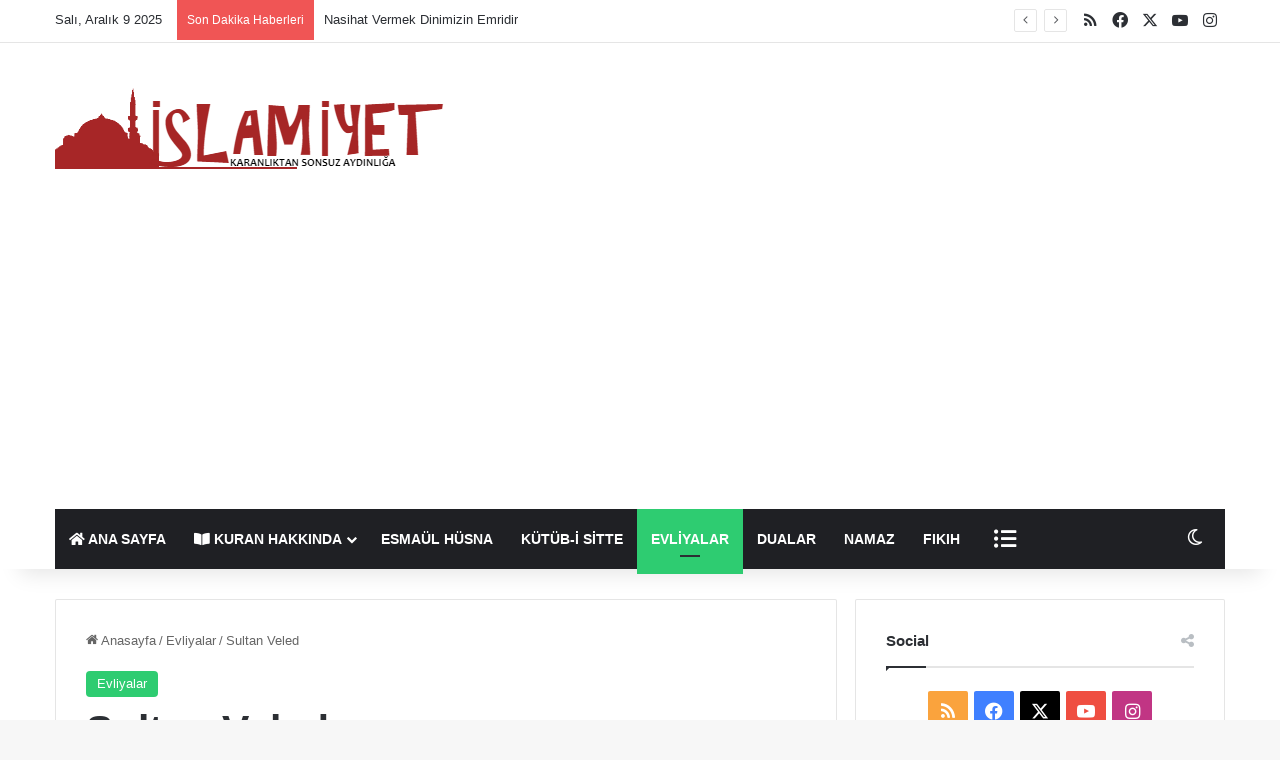

--- FILE ---
content_type: text/html; charset=UTF-8
request_url: https://www.islamiyet.xyz/evliyalar/sultan-veled.html
body_size: 39870
content:
<!DOCTYPE html><html lang="tr" data-skin="light"><head><meta charset="UTF-8"/><link rel="profile" href="//gmpg.org/xfn/11"/><meta http-equiv='x-dns-prefetch-control' content='on'><link rel='dns-prefetch' href="//cdnjs.cloudflare.com/"/><link rel='dns-prefetch' href="//ajax.googleapis.com/"/><link rel='dns-prefetch' href="//fonts.googleapis.com/"/><link rel='dns-prefetch' href="//fonts.gstatic.com/"/><link rel='dns-prefetch' href="//s.gravatar.com/"/><link rel='dns-prefetch' href="//www.google-analytics.com/"/><style id='tie-critical-css' type='text/css'>:root{--brand-color:#0669ff;--dark-brand-color:#0051cc;--bright-color:#FFF;--base-color:#2c2f34}html{-ms-touch-action:manipulation;touch-action:manipulation;-webkit-text-size-adjust:100%;-ms-text-size-adjust:100%}article,aside,details,figcaption,figure,footer,header,main,menu,nav,section,summary{display:block}audio,canvas,progress,video{display:inline-block}audio:not([controls]){display:none;height:0}progress{vertical-align:baseline}template,[hidden]{display:none}a{background-color:transparent}a:active,a:hover{outline-width:0}abbr[title]{border-bottom:none;text-decoration:underline;text-decoration:underline dotted}b,strong{font-weight:inherit}b,strong{font-weight:600}dfn{font-style:italic}mark{background-color:#ff0;color:#000}small{font-size:80%}sub,sup{font-size:75%;line-height:0;position:relative;vertical-align:baseline}sub{bottom:-0.25em}sup{top:-0.5em}img{border-style:none}svg:not(:root){overflow:hidden}figure{margin:1em 0}hr{box-sizing:content-box;height:0;overflow:visible}button,input,select,textarea{font:inherit}optgroup{font-weight:bold}button,input,select{overflow:visible}button,input,select,textarea{margin:0}button,select{text-transform:none}button,[type="button"],[type="reset"],[type="submit"]{cursor:pointer}[disabled]{cursor:default}button,html [type="button"],[type="reset"],[type="submit"]{-webkit-appearance:button}button::-moz-focus-inner,input::-moz-focus-inner{border:0;padding:0}button:-moz-focusring,input:-moz-focusring{outline:1px dotted ButtonText}fieldset{border:1px solid #c0c0c0;margin:0 2px;padding:0.35em 0.625em 0.75em}legend{box-sizing:border-box;color:inherit;display:table;max-width:100%;padding:0;white-space:normal}textarea{overflow:auto}[type="checkbox"],[type="radio"]{box-sizing:border-box;padding:0}[type="number"]::-webkit-inner-spin-button,[type="number"]::-webkit-outer-spin-button{height:auto}[type="search"]{-webkit-appearance:textfield}[type="search"]::-webkit-search-cancel-button,[type="search"]::-webkit-search-decoration{-webkit-appearance:none}*{padding:0;margin:0;list-style:none;border:0;outline:none;box-sizing:border-box}*:before,*:after{box-sizing:border-box}body{background:#F7F7F7;color:var(--base-color);font-family:-apple-system, BlinkMacSystemFont, "Segoe UI", Roboto, Oxygen, Oxygen-Sans, Ubuntu, Cantarell, "Helvetica Neue", "Open Sans", Arial, sans-serif;font-size:13px;line-height:21px}h1,h2,h3,h4,h5,h6,.the-subtitle{line-height:1.4;font-weight:600}h1{font-size:41px;font-weight:700}h2{font-size:27px}h3{font-size:23px}h4,.the-subtitle{font-size:17px}h5{font-size:13px}h6{font-size:12px}a{color:var(--base-color);text-decoration:none;transition:0.15s}.brand-title,a:hover{color:var(--brand-color)}img,object,embed{max-width:100%;height:auto}iframe{max-width:100%}p{line-height:1.7}.says,.screen-reader-text,.comment-form-comment label{clip:rect(1px, 1px, 1px, 1px);position:absolute !important;height:1px;width:1px;overflow:hidden}.stream-title{margin-bottom:3px;font-size:11px;color:#a5a5a5;display:block}.stream-item{text-align:center;position:relative;z-index:2;margin:20px 0;padding:0}.stream-item iframe{margin:0 auto}.stream-item img{max-width:100%;width:auto;height:auto;margin:0 auto;display:inline-block;vertical-align:middle}.stream-item.stream-item-above-header{margin:0}.stream-item.stream-item-between .post-item-inner{width:100%;display:block}.post-layout-8.is-header-layout-1.has-header-ad .entry-header-outer,body.post-layout-8.has-header-below-ad .entry-header-outer{padding-top:0}.stream-item-top-wrapper ~ .stream-item-below-header,.is-header-layout-1.has-header-ad.post-layout-6 .featured-area,.has-header-below-ad.post-layout-6 .featured-area{margin-top:0}.has-header-below-ad .fullwidth-entry-title.container-wrapper,.is-header-layout-1.has-header-ad .fullwidth-entry-title,.is-header-layout-1.has-header-ad .is-first-section,.has-header-below-ad .is-first-section{padding-top:0;margin-top:0}@media (max-width: 991px){body:not(.is-header-layout-1).has-header-below-ad.has-header-ad .top-nav-below .has-breaking-news{margin-bottom:20px}.has-header-ad .fullwidth-entry-title.container-wrapper,.has-header-ad.has-header-below-ad .stream-item-below-header,.single.has-header-ad:not(.has-header-below-ad) #content,.page.has-header-ad:not(.has-header-below-ad) #content{margin-top:0}.has-header-ad .is-first-section{padding-top:0}.has-header-ad:not(.has-header-below-ad) .buddypress-header-outer{margin-bottom:15px}}.has-full-width-logo .stream-item-top-wrapper,.header-layout-2 .stream-item-top-wrapper{width:100%;max-width:100%;float:none;clear:both}@media (min-width: 992px){.header-layout-2.has-normal-width-logo .stream-item-top-wrapper{margin-top:0}}.header-layout-3.no-stream-item .logo-container{width:100%;float:none}@media (min-width: 992px){.header-layout-3.has-normal-width-logo .stream-item-top img{float:right}}@media (max-width: 991px){.header-layout-3.has-normal-width-logo .stream-item-top{clear:both}}#background-stream-cover{top:0;left:0;z-index:0;overflow:hidden;width:100%;height:100%;position:fixed}@media (max-width: 768px){.hide_banner_header .stream-item-above-header,.hide_banner_top .stream-item-top-wrapper,.hide_banner_below_header .stream-item-below-header,.hide_banner_bottom .stream-item-above-footer,.hide_banner_above .stream-item-above-post,.hide_banner_above_content .stream-item-above-post-content,.hide_banner_below_content .stream-item-below-post-content,.hide_banner_below .stream-item-below-post,.hide_banner_comments .stream-item-below-post-comments,.hide_breaking_news #top-nav,.hide_sidebars .sidebar,.hide_footer_tiktok #footer-tiktok,.hide_footer_instagram #footer-instagram,.hide_footer #footer-widgets-container,.hide_copyright #site-info,.hide_breadcrumbs #breadcrumb,.hide_share_post_top .share-buttons-top,.hide_share_post_bottom .share-buttons-bottom,.hide_post_newsletter #post-newsletter,.hide_related #related-posts,.hide_read_next #read-next-block,.hide_post_authorbio .post-components .about-author,.hide_post_nav .prev-next-post-nav,.hide_back_top_button #go-to-top,.hide_read_more_buttons .more-link,.hide_inline_related_posts #inline-related-post{display:none !important}}.tie-icon:before,[class^="tie-icon-"],[class*=" tie-icon-"]{font-family:'tiefonticon' !important;speak:never;font-style:normal;font-weight:normal;font-variant:normal;text-transform:none;line-height:1;-webkit-font-smoothing:antialiased;-moz-osx-font-smoothing:grayscale;display:inline-block}body.tie-no-js a.remove,body.tie-no-js .tooltip,body.tie-no-js .woocommerce-message,body.tie-no-js .woocommerce-error,body.tie-no-js .woocommerce-info,body.tie-no-js .bbp-template-notice,body.tie-no-js .indicator-hint,body.tie-no-js .menu-counter-bubble-outer,body.tie-no-js .notifications-total-outer,body.tie-no-js .comp-sub-menu,body.tie-no-js .menu-sub-content{display:none !important}body.tie-no-js .fa,body.tie-no-js .fas,body.tie-no-js .far,body.tie-no-js .fab,body.tie-no-js .tie-icon:before,body.tie-no-js [class^="tie-icon-"],body.tie-no-js [class*=" tie-icon-"],body.tie-no-js .weather-icon{visibility:hidden !important}body.tie-no-js [class^="tie-icon-"]:before,body.tie-no-js [class*=" tie-icon-"]:before{content:"\f105"}.tie-popup,#autocomplete-suggestions{display:none}.container{margin-right:auto;margin-left:auto;padding-left:15px;padding-right:15px}.container:after{content:"";display:table;clear:both}@media (min-width: 768px){.container{width:100%}}@media (min-width: 1200px){.container{max-width:1200px}}.tie-row{margin-left:-15px;margin-right:-15px}.tie-row:after{content:"";display:table;clear:both}.tie-col-xs-1,.tie-col-sm-1,.tie-col-md-1,.tie-col-xs-2,.tie-col-sm-2,.tie-col-md-2,.tie-col-xs-3,.tie-col-sm-3,.tie-col-md-3,.tie-col-xs-4,.tie-col-sm-4,.tie-col-md-4,.tie-col-xs-5,.tie-col-sm-5,.tie-col-md-5,.tie-col-xs-6,.tie-col-sm-6,.tie-col-md-6,.tie-col-xs-7,.tie-col-sm-7,.tie-col-md-7,.tie-col-xs-8,.tie-col-sm-8,.tie-col-md-8,.tie-col-xs-9,.tie-col-sm-9,.tie-col-md-9,.tie-col-xs-10,.tie-col-sm-10,.tie-col-md-10,.tie-col-xs-11,.tie-col-sm-11,.tie-col-md-11,.tie-col-xs-12,.tie-col-sm-12,.tie-col-md-12{position:relative;min-height:1px;padding-left:15px;padding-right:15px}.tie-col-xs-1,.tie-col-xs-2,.tie-col-xs-3,.tie-col-xs-4,.tie-col-xs-5,.tie-col-xs-6,.tie-col-xs-7,.tie-col-xs-8,.tie-col-xs-9,.tie-col-xs-10,.tie-col-xs-11,.tie-col-xs-12{float:left}.tie-col-xs-1{width:8.33333%}.tie-col-xs-2{width:16.66667%}.tie-col-xs-3{width:25%}.tie-col-xs-4{width:33.33333%}.tie-col-xs-5{width:41.66667%}.tie-col-xs-6{width:50%}.tie-col-xs-7{width:58.33333%}.tie-col-xs-8{width:66.66667%}.tie-col-xs-9{width:75%}.tie-col-xs-10{width:83.33333%}.tie-col-xs-11{width:91.66667%}.tie-col-xs-12{width:100%}@media (min-width: 768px){.tie-col-sm-1,.tie-col-sm-2,.tie-col-sm-3,.tie-col-sm-4,.tie-col-sm-5,.tie-col-sm-6,.tie-col-sm-7,.tie-col-sm-8,.tie-col-sm-9,.tie-col-sm-10,.tie-col-sm-11,.tie-col-sm-12{float:left}.tie-col-sm-1{width:8.33333%}.tie-col-sm-2{width:16.66667%}.tie-col-sm-3{width:25%}.tie-col-sm-4{width:33.33333%}.tie-col-sm-5{width:41.66667%}.tie-col-sm-6{width:50%}.tie-col-sm-7{width:58.33333%}.tie-col-sm-8{width:66.66667%}.tie-col-sm-9{width:75%}.tie-col-sm-10{width:83.33333%}.tie-col-sm-11{width:91.66667%}.tie-col-sm-12{width:100%}}@media (min-width: 992px){.tie-col-md-1,.tie-col-md-2,.tie-col-md-3,.tie-col-md-4,.tie-col-md-5,.tie-col-md-6,.tie-col-md-7,.tie-col-md-8,.tie-col-md-9,.tie-col-md-10,.tie-col-md-11,.tie-col-md-12{float:left}.tie-col-md-1{width:8.33333%}.tie-col-md-2{width:16.66667%}.tie-col-md-3{width:25%}.tie-col-md-4{width:33.33333%}.tie-col-md-5{width:41.66667%}.tie-col-md-6{width:50%}.tie-col-md-7{width:58.33333%}.tie-col-md-8{width:66.66667%}.tie-col-md-9{width:75%}.tie-col-md-10{width:83.33333%}.tie-col-md-11{width:91.66667%}.tie-col-md-12{width:100%}}.tie-alignleft{float:left}.tie-alignright{float:right}.tie-aligncenter{clear:both;margin-left:auto;margin-right:auto}.fullwidth{width:100% !important}.alignleft{float:left;margin:0.375em 1.75em 1em 0}.alignright{float:right;margin:0.375em 0 1em 1.75em}.aligncenter{clear:both;display:block;margin:0 auto 1.75em;text-align:center;margin-left:auto;margin-right:auto;margin-top:6px;margin-bottom:6px}@media (max-width: 767px){.entry .alignright,.entry .alignright img,.entry .alignleft,.entry .alignleft img{float:none;clear:both;display:block;margin:0 auto 1.75em}}.clearfix:before,.clearfix:after{content:"\0020";display:block;height:0;overflow:hidden}.clearfix:after{clear:both}.tie-container,#tie-wrapper{height:100%;min-height:650px}.tie-container{position:relative;overflow:hidden}#tie-wrapper{background:#fff;position:relative;z-index:108;height:100%;margin:0 auto}.container-wrapper{background:#ffffff;border:1px solid rgba(0,0,0,0.1);border-radius:2px;padding:30px}#content{margin-top:30px}@media (max-width: 991px){#content{margin-top:15px}}.site-content{-ms-word-wrap:break-word;word-wrap:break-word}.boxed-layout #tie-wrapper,.boxed-layout .fixed-nav{max-width:1230px}.boxed-layout.wrapper-has-shadow #tie-wrapper{box-shadow:0 1px 7px rgba(171,171,171,0.5)}@media (min-width: 992px){.boxed-layout #main-nav.fixed-nav,.boxed-layout #tie-wrapper{width:95%}}@media (min-width: 992px){.framed-layout #tie-wrapper{margin-top:25px;margin-bottom:25px}}@media (min-width: 992px){.border-layout #tie-container{margin:25px}.border-layout:after,.border-layout:before{background:inherit;content:"";display:block;height:25px;left:0;bottom:0;position:fixed;width:100%;z-index:110}.border-layout:before{top:0;bottom:auto}.border-layout.admin-bar:before{top:32px}.border-layout #main-nav.fixed-nav{left:25px;right:25px;width:calc(100% - 50px)}}#header-notification-bar{background:var(--brand-color);color:#fff;position:relative;z-index:1}#header-notification-bar p a{color:#fff;text-decoration:underline}#header-notification-bar .container{display:flex;justify-content:space-between;font-size:16px;flex-wrap:wrap;align-items:center;gap:40px;min-height:65px}#header-notification-bar .container .button{font-size:14px}#header-notification-bar .container:after{display:none}@media (max-width: 991px){#header-notification-bar .container{justify-content:center;padding-top:15px;padding-bottom:15px;gap:15px;flex-direction:column}}.theme-header{background:#fff;position:relative;z-index:999}.theme-header:after{content:"";display:table;clear:both}.theme-header.has-shadow{box-shadow:rgba(0,0,0,0.1) 0px 25px 20px -20px}.theme-header.top-nav-below .top-nav{z-index:8}.is-stretch-header .container{max-width:100%}#menu-components-wrap{display:flex;justify-content:space-between;width:100%;flex-wrap:wrap}.header-layout-2 #menu-components-wrap{justify-content:center}.header-layout-4 #menu-components-wrap{justify-content:flex-start}.header-layout-4 #menu-components-wrap .main-menu-wrap{flex-grow:2}.header-layout-4 #menu-components-wrap .flex-placeholder{flex-grow:1}.logo-row{position:relative}#logo{margin-top:40px;margin-bottom:40px;display:block;float:left}#logo img{vertical-align:middle}#logo img[src*='.svg']{width:100% !important}@-moz-document url-prefix(){#logo img[src*='.svg']{height:100px}}#logo a{display:inline-block}#logo .h1-off{position:absolute;top:-9000px;left:-9000px}#logo.text-logo a{color:var(--brand-color)}#logo.text-logo a:hover{color:var(--dark-brand-color);opacity:0.8}#tie-logo-inverted,#tie-sticky-logo-inverted{display:none}.tie-skin-inverted #tie-sticky-logo-inverted,.tie-skin-inverted #tie-logo-inverted{display:block}.tie-skin-inverted #tie-sticky-logo-default,.tie-skin-inverted #tie-logo-default{display:none}.logo-text{font-size:50px;line-height:50px;font-weight:bold}@media (max-width: 670px){.logo-text{font-size:30px}}.has-full-width-logo.is-stretch-header .logo-container{padding:0}.has-full-width-logo #logo{margin:0}.has-full-width-logo #logo a,.has-full-width-logo #logo img{width:100%;height:auto;display:block}.has-full-width-logo #logo,.header-layout-2 #logo{float:none;text-align:center}.has-full-width-logo #logo img,.header-layout-2 #logo img{margin-right:auto;margin-left:auto}.has-full-width-logo .logo-container,.header-layout-2 .logo-container{width:100%;float:none}@media (max-width: 991px){#theme-header.has-normal-width-logo #logo{margin:14px 0 !important;text-align:left;line-height:1}#theme-header.has-normal-width-logo #logo img{width:auto;height:auto;max-width:190px}}@media (max-width: 479px){#theme-header.has-normal-width-logo #logo img{max-width:160px;max-height:60px !important}}@media (max-width: 991px){#theme-header.mobile-header-default:not(.header-layout-1) #logo,#theme-header.mobile-header-default.header-layout-1 .header-layout-1-logo{flex-grow:10}#theme-header.mobile-header-centered.header-layout-1 .header-layout-1-logo{width:auto !important}#theme-header.mobile-header-centered #logo{float:none;text-align:center}}.components{display:flex;align-items:center;justify-content:end}.components>li{position:relative}.components>li.social-icons-item{margin:0}.components>li>a{display:block;position:relative;width:30px;text-align:center;font-size:16px;white-space:nowrap}.components>li>a:hover,.components>li:hover>a{z-index:2}.components .avatar{border-radius:100%;position:relative;top:3px;max-width:20px}.components a.follow-btn{width:auto;padding-left:15px;padding-right:15px;overflow:hidden;font-size:12px}.components .search-bar form{width:auto;background:rgba(255,255,255,0.1);line-height:36px;border-radius:50px;position:relative}.main-nav-light .main-nav .components .search-bar form,.top-nav-light .top-nav .components .search-bar form{background:rgba(0,0,0,0.05)}.components #search-input{border:0;width:100%;background:transparent;padding:0 35px 0 20px;border-radius:0;font-size:inherit}.components #search-submit{position:absolute;right:0;top:0;width:40px;line-height:inherit;color:#777777;background:transparent;font-size:15px;padding:0;transition:color 0.15s;border:none}.components #search-submit:hover{color:var(--brand-color)}#search-submit .tie-icon-spinner{color:#fff;cursor:default;animation:tie-spin 3s infinite linear}.popup-login-icon.has-title a{width:auto;padding:0 8px}.popup-login-icon.has-title span{line-height:unset;float:left}.popup-login-icon.has-title .login-title{position:relative;font-size:13px;padding-left:4px}.weather-menu-item{display:flex;align-items:center;padding-right:5px;overflow:hidden}.weather-menu-item .weather-wrap{padding:0;overflow:inherit;line-height:23px}.weather-menu-item .weather-forecast-day{display:block;float:left;width:auto;padding:0 5px;line-height:initial}.weather-menu-item .weather-forecast-day .weather-icon{font-size:26px;margin-bottom:0}.weather-menu-item .city-data{float:left;display:block;font-size:12px}.weather-menu-item .weather-current-temp{font-size:16px;font-weight:400}.weather-menu-item .weather-current-temp sup{font-size:9px;top:-2px}.weather-menu-item .theme-notice{padding:0 10px}.components .tie-weather-widget{color:var(--base-color)}.main-nav-dark .main-nav .tie-weather-widget{color:#ffffff}.top-nav-dark .top-nav .tie-weather-widget{color:#ccc}.components .icon-basecloud-bg:after{color:#ffffff}.main-nav-dark .main-nav .icon-basecloud-bg:after{color:#1f2024}.top-nav-dark .top-nav .icon-basecloud-bg:after{color:#1f2024}.custom-menu-button{padding-right:5px}.custom-menu-button .button{font-size:13px;display:inline-block;line-height:21px;width:auto}.header-layout-1 #menu-components-wrap{display:flex;justify-content:flex-end}.header-layout-1 .main-menu-wrapper{display:table;width:100%}.header-layout-1 #logo{line-height:1;float:left;margin-top:20px;margin-bottom:20px}.header-layout-1 .header-layout-1-logo{display:table-cell;vertical-align:middle;float:none}.is-header-bg-extended #theme-header,.is-header-bg-extended #theme-header.header-layout-1 #main-nav:not(.fixed-nav){background:transparent !important;display:inline-block !important;width:100% !important;box-shadow:none !important;transition:background 0.3s}.is-header-bg-extended #theme-header:before,.is-header-bg-extended #theme-header.header-layout-1 #main-nav:not(.fixed-nav):before{content:"";position:absolute;width:100%;left:0;right:0;top:0;height:150px;background-image:linear-gradient(to top, transparent, rgba(0,0,0,0.5))}@media (max-width: 991px){.is-header-bg-extended #tie-wrapper #theme-header .logo-container:not(.fixed-nav){background:transparent;box-shadow:none;transition:background 0.3s}}.is-header-bg-extended .has-background .is-first-section{margin-top:-350px !important}.is-header-bg-extended .has-background .is-first-section>*{padding-top:350px !important}.rainbow-line{height:3px;width:100%;position:relative;z-index:2;background-image:-webkit-linear-gradient(left, #f76570 0%, #f76570 8%, #f3a46b 8%, #f3a46b 16%, #f3a46b 16%, #ffd205 16%, #ffd205 24%, #ffd205 24%, #1bbc9b 24%, #1bbc9b 25%, #1bbc9b 32%, #14b9d5 32%, #14b9d5 40%, #c377e4 40%, #c377e4 48%, #f76570 48%, #f76570 56%, #f3a46b 56%, #f3a46b 64%, #ffd205 64%, #ffd205 72%, #1bbc9b 72%, #1bbc9b 80%, #14b9d5 80%, #14b9d5 80%, #14b9d5 89%, #c377e4 89%, #c377e4 100%);background-image:linear-gradient(to right, #f76570 0%, #f76570 8%, #f3a46b 8%, #f3a46b 16%, #f3a46b 16%, #ffd205 16%, #ffd205 24%, #ffd205 24%, #1bbc9b 24%, #1bbc9b 25%, #1bbc9b 32%, #14b9d5 32%, #14b9d5 40%, #c377e4 40%, #c377e4 48%, #f76570 48%, #f76570 56%, #f3a46b 56%, #f3a46b 64%, #ffd205 64%, #ffd205 72%, #1bbc9b 72%, #1bbc9b 80%, #14b9d5 80%, #14b9d5 80%, #14b9d5 89%, #c377e4 89%, #c377e4 100%)}@media (max-width: 991px){.logo-container,.header-layout-1 .main-menu-wrapper{border-width:0;display:flex;flex-flow:row nowrap;align-items:center;justify-content:space-between}}.mobile-header-components{display:none;z-index:10;height:30px;line-height:30px;flex-wrap:nowrap;flex:1 1 0%}.mobile-header-components .components{float:none;display:flex !important;justify-content:flex-start}.mobile-header-components .components li.custom-menu-link{display:inline-block;float:none}.mobile-header-components .components li.custom-menu-link>a{width:20px;padding-bottom:15px}.mobile-header-components .components li.custom-menu-link>a .menu-counter-bubble{right:calc(50% - 10px);bottom:-10px}.header-layout-1.main-nav-dark .mobile-header-components .components li.custom-menu-link>a{color:#fff}.mobile-header-components .components .comp-sub-menu{padding:10px}.dark-skin .mobile-header-components .components .comp-sub-menu{background:#1f2024}.mobile-header-components [class^="tie-icon-"],.mobile-header-components [class*=" tie-icon-"]{font-size:18px;width:20px;height:20px;vertical-align:middle}.mobile-header-components .tie-mobile-menu-icon{font-size:20px}.mobile-header-components .tie-icon-grid-9,.mobile-header-components .tie-icon-grid-4{transform:scale(1.75)}.mobile-header-components .nav-icon{display:inline-block;width:20px;height:2px;background-color:var(--base-color);position:relative;top:-4px;transition:background 0.4s ease}.mobile-header-components .nav-icon:before,.mobile-header-components .nav-icon:after{position:absolute;right:0;background-color:var(--base-color);content:'';display:block;width:100%;height:100%;transition:transform 0.4s, background 0.4s, right .2s ease;transform:translateZ(0);backface-visibility:hidden}.mobile-header-components .nav-icon:before{transform:translateY(-7px)}.mobile-header-components .nav-icon:after{transform:translateY(7px)}.mobile-header-components .nav-icon.is-layout-2:before,.mobile-header-components .nav-icon.is-layout-2:after{width:70%;right:15%}.mobile-header-components .nav-icon.is-layout-3:after{width:60%}.mobile-header-components .nav-icon.is-layout-4:after{width:60%;right:auto;left:0}.dark-skin .mobile-header-components .nav-icon,.dark-skin .mobile-header-components .nav-icon:before,.dark-skin .mobile-header-components .nav-icon:after,.main-nav-dark.header-layout-1 .mobile-header-components .nav-icon,.main-nav-dark.header-layout-1 .mobile-header-components .nav-icon:before,.main-nav-dark.header-layout-1 .mobile-header-components .nav-icon:after{background-color:#ffffff}.dark-skin .mobile-header-components .nav-icon .menu-text,.main-nav-dark.header-layout-1 .mobile-header-components .nav-icon .menu-text{color:#ffffff}.mobile-header-components .menu-text-wrapper{white-space:nowrap;width:auto !important}.mobile-header-components .menu-text{color:var(--base-color);line-height:30px;font-size:12px;padding:0 0 0 5px;display:inline-block;transition:color 0.4s}.dark-skin .mobile-header-components .menu-text,.main-nav-dark.header-layout-1 .mobile-header-components .menu-text{color:#ffffff}#mobile-header-components-area_1 .components li.custom-menu-link>a{margin-right:15px}#mobile-header-components-area_1 .comp-sub-menu{left:0;right:auto}#mobile-header-components-area_2 .components{flex-direction:row-reverse}#mobile-header-components-area_2 .components li.custom-menu-link>a{margin-left:15px}#mobile-menu-icon:hover .nav-icon,#mobile-menu-icon:hover .nav-icon:before,#mobile-menu-icon:hover .nav-icon:after{background-color:var(--brand-color)}@media (max-width: 991px){.logo-container:before,.logo-container:after{height:1px}.mobile-components-row .logo-wrapper{height:auto !important}.mobile-components-row .logo-container,.mobile-components-row.header-layout-1 .main-menu-wrapper{flex-wrap:wrap}.mobile-components-row:not(.header-layout-1) #logo,.mobile-components-row.header-layout-1 .header-layout-1-logo{flex:1 0 100%;order:-1}.mobile-components-row .mobile-header-components{padding:5px 0;height:45px}.mobile-components-row .mobile-header-components .components li.custom-menu-link>a{padding-bottom:0}#tie-body #mobile-container,.mobile-header-components{display:block}#slide-sidebar-widgets{display:none}}.top-nav{background-color:#ffffff;position:relative;z-index:10;line-height:40px;border:1px solid rgba(0,0,0,0.1);border-width:1px 0;color:var(--base-color);clear:both}.main-nav-below.top-nav-above .top-nav{border-top-width:0}.top-nav a:not(.button):not(:hover){color:var(--base-color)}.top-nav .components>li:hover>a{color:var(--brand-color)}.top-nav .search-bar{margin-top:3px;margin-bottom:3px;line-height:34px}.topbar-wrapper{display:flex;min-height:40px}.top-nav.has-menu .topbar-wrapper,.top-nav.has-components .topbar-wrapper{display:block}.top-nav .tie-alignleft,.top-nav .tie-alignright{flex-grow:1;position:relative}.top-nav.has-breaking-news .tie-alignleft{flex:1 0 100px}.top-nav.has-breaking-news .tie-alignright{flex-grow:0;z-index:1}.top-nav.has-date-components .tie-alignleft .components>li:first-child:not(.search-bar),.top-nav.has-date-components-menu .components>li:first-child:not(.search-bar),.top-nav-boxed .top-nav.has-components .components>li:first-child:not(.search-bar){border-width:0}@media (min-width: 992px){.header-layout-1.top-nav-below:not(.has-shadow) .top-nav{border-width:0 0 1px}}.topbar-today-date{padding-right:15px;flex-shrink:0}.top-menu .menu a{padding:0 10px}.top-menu .menu li:hover>a{color:var(--brand-color)}.top-menu .menu ul{display:none;position:absolute;background:#ffffff}.top-menu .menu li:hover>ul{display:block}.top-menu .menu li{position:relative}.top-menu .menu ul.sub-menu a{width:200px;line-height:20px;padding:10px 15px}.tie-alignright .top-menu{float:right;border-width:0 1px}.top-menu .menu .tie-current-menu>a{color:var(--brand-color)}@media (min-width: 992px){.top-nav-boxed .topbar-wrapper{padding-right:15px;padding-left:15px}.top-nav-boxed .top-nav{background:transparent !important;border-width:0}.top-nav-boxed .topbar-wrapper{background:#ffffff;border:1px solid rgba(0,0,0,0.1);border-width:1px 0;width:100%}.top-nav-boxed.has-shadow.top-nav-below .topbar-wrapper,.top-nav-boxed.has-shadow.top-nav-below-main-nav .topbar-wrapper{border-bottom-width:0 !important}}.top-nav .tie-alignleft .components,.top-nav .tie-alignleft .components>li{float:left;justify-content:start}.top-nav .tie-alignleft .comp-sub-menu{right:auto;left:-1px}.top-nav-dark .top-nav{background-color:#2c2e32;color:#ccc}.top-nav-dark .top-nav *{border-color:rgba(255,255,255,0.1)}.top-nav-dark .top-nav .breaking a{color:#ccc}.top-nav-dark .top-nav .breaking a:hover{color:#ffffff}.top-nav-dark .top-nav .components>li>a,.top-nav-dark .top-nav .components>li.social-icons-item .social-link:not(:hover) span{color:#ccc}.top-nav-dark .top-nav .components>li:hover>a{color:#ffffff}.top-nav-dark .top-nav .top-menu li a{color:#ccc;border-color:rgba(255,255,255,0.04)}.top-nav-dark .top-menu ul{background:#2c2e32}.top-nav-dark .top-menu li:hover>a{background:rgba(0,0,0,0.1);color:var(--brand-color)}.top-nav-dark.top-nav-boxed .top-nav{background-color:transparent}.top-nav-dark.top-nav-boxed .topbar-wrapper{background-color:#2c2e32}.top-nav-dark.top-nav-boxed.top-nav-above.main-nav-below .topbar-wrapper{border-width:0}.top-nav-light #top-nav .weather-icon .icon-cloud,.top-nav-light #top-nav .weather-icon .icon-basecloud-bg,.top-nav-light #top-nav .weather-icon .icon-cloud-behind,.main-nav-light #main-nav .weather-icon .icon-cloud,.main-nav-light #main-nav .weather-icon .icon-basecloud-bg,.main-nav-light #main-nav .weather-icon .icon-cloud-behind{color:#d3d3d3}@media (max-width: 991px){.top-nav:not(.has-breaking-news),.topbar-today-date,.top-menu,.theme-header .components{display:none}}.breaking{display:none}.main-nav-wrapper{position:relative;z-index:4}.main-nav-below.top-nav-below-main-nav .main-nav-wrapper{z-index:9}.main-nav-above.top-nav-below .main-nav-wrapper{z-index:10}.main-nav{background-color:var(--main-nav-background);color:var(--main-nav-primary-color);position:relative;border:1px solid var(--main-nav-main-border-color);border-width:1px 0}.main-menu-wrapper{position:relative}@media (min-width: 992px){.header-menu .menu{display:flex}.header-menu .menu a{display:block;position:relative}.header-menu .menu>li>a{white-space:nowrap}.header-menu .menu .sub-menu a{padding:8px 10px}.header-menu .menu a:hover,.header-menu .menu li:hover>a{z-index:2}.header-menu .menu ul:not(.sub-menu-columns):not(.sub-menu-columns-item):not(.sub-list):not(.mega-cat-sub-categories):not(.slider-arrow-nav){box-shadow:0 2px 5px rgba(0,0,0,0.1)}.header-menu .menu ul li{position:relative}.header-menu .menu ul a{border-width:0 0 1px;transition:0.15s}.header-menu .menu ul ul{top:0;left:100%}#main-nav{z-index:9;line-height:60px}.main-menu .menu a{transition:0.15s}.main-menu .menu>li>a{padding:0 14px;font-size:14px;font-weight:700}.main-menu .menu>li>.menu-sub-content{border-top:2px solid var(--main-nav-primary-color)}.main-menu .menu>li.is-icon-only>a{padding:0 20px;line-height:inherit}.main-menu .menu>li.is-icon-only>a:before{display:none}.main-menu .menu>li.is-icon-only>a .tie-menu-icon{font-size:160%;transform:translateY(15%)}.main-menu .menu ul{line-height:20px;z-index:1}.main-menu .menu .sub-menu .tie-menu-icon,.main-menu .menu .mega-recent-featured-list .tie-menu-icon,.main-menu .menu .mega-link-column .tie-menu-icon,.main-menu .menu .mega-cat-more-links .tie-menu-icon{width:20px}.main-menu .menu-sub-content{background:var(--main-nav-background);display:none;padding:15px;width:230px;position:absolute;box-shadow:0 3px 4px rgba(0,0,0,0.2)}.main-menu .menu-sub-content a{width:200px}.main-menu ul li:hover>.menu-sub-content,.main-menu ul li[aria-expanded="true"]>ul,.main-menu ul li[aria-expanded="true"]>.mega-menu-block{display:block;z-index:1}nav.main-nav.menu-style-default .menu>li.tie-current-menu{border-bottom:5px solid var(--main-nav-primary-color);margin-bottom:-5px}nav.main-nav.menu-style-default .menu>li.tie-current-menu>a:after{content:"";width:20px;height:2px;position:absolute;margin-top:17px;left:50%;top:50%;bottom:auto;right:auto;transform:translateX(-50%) translateY(-50%);background:#2c2f34;transition:0.3s}nav.main-nav.menu-style-solid-bg .menu>li.tie-current-menu>a,nav.main-nav.menu-style-solid-bg .menu>li:hover>a{background-color:var(--main-nav-primary-color);color:var(--main-nav-contrast-primary-color)}nav.main-nav.menu-style-side-arrow .menu>li.tie-current-menu{border-bottom-color:var(--main-nav-primary-color);border-bottom-width:10px !important;border-bottom-style:solid;margin-bottom:-10px}nav.main-nav.menu-style-side-arrow .menu>li.tie-current-menu+.tie-current-menu{border-bottom:none !important}nav.main-nav.menu-style-side-arrow .menu>li.tie-current-menu+.tie-current-menu>a:after{display:none !important}nav.main-nav.menu-style-side-arrow .menu>li.tie-current-menu>a:after{position:absolute;content:"";width:0;height:0;background-color:transparent;border-top:10px solid var(--main-nav-primary-color);border-right:10px solid transparent;bottom:-10px;left:100%;filter:brightness(80%)}nav.main-nav.menu-style-side-arrow .menu>li.tie-current-menu.menu-item-has-children:hover:after,nav.main-nav.menu-style-side-arrow .menu>li.tie-current-menu.menu-item-has-children:hover>a:after,nav.main-nav.menu-style-side-arrow .menu>li.tie-current-menu.mega-menu:hover:after,nav.main-nav.menu-style-side-arrow .menu>li.tie-current-menu.mega-menu:hover>a:after{display:none}nav.main-nav.menu-style-minimal .menu>li.tie-current-menu>a,nav.main-nav.menu-style-minimal .menu>li:hover>a{color:var(--main-nav-primary-color) !important}nav.main-nav.menu-style-minimal .menu>li.tie-current-menu>a::before,nav.main-nav.menu-style-minimal .menu>li:hover>a::before{border-top-color:var(--main-nav-primary-color) !important}nav.main-nav.menu-style-border-bottom .menu>li.tie-current-menu{border-bottom:3px solid var(--main-nav-primary-color);margin-bottom:-3px}nav.main-nav.menu-style-border-top .menu>li.tie-current-menu{border-top:3px solid var(--main-nav-primary-color);margin-bottom:-3px}nav.main-nav.menu-style-line .menu>li>a:after{content:"";left:50%;top:50%;bottom:auto;right:auto;transform:translateX(-50%) translateY(-50%);height:3px;position:absolute;margin-top:14px;background:var(--main-nav-primary-color);transition:0.4s;width:0}nav.main-nav.menu-style-line .menu>li.tie-current-menu>a:after,nav.main-nav.menu-style-line .menu>li:hover>a:after{width:50%}nav.main-nav.menu-style-arrow .menu>li.tie-current-menu>a:after{border-color:#fff transparent transparent;border-top-color:var(--main-nav-primary-color);border-style:solid;border-width:7px 7px 0;display:block;height:0;left:50%;margin-left:-7px;top:0 !important;width:0;content:"";position:absolute}nav.main-nav.menu-style-vertical-line .menu>li.tie-current-menu>a:after{content:"";width:2px;height:20px;position:absolute;margin-top:17px;left:50%;right:auto;transform:translateX(-50%);bottom:0;background:var(--main-nav-primary-color)}.header-layout-1 .main-menu-wrap .menu>li:only-child:not(.mega-menu){position:relative}.header-layout-1 .main-menu-wrap .menu>li:only-child>.menu-sub-content{right:0;left:auto}.header-layout-1 .main-menu-wrap .menu>li:only-child>.menu-sub-content ul{left:auto;right:100%}nav.main-nav .components>li:hover>a{color:var(--brand-color)}.main-nav .menu ul li:hover>a:not(.megamenu-pagination),.main-nav .components li a:hover,.main-nav .menu ul li.current-menu-item:not(.mega-link-column)>a{color:var(--main-nav-primary-color)}.main-nav .menu a,.main-nav .components li a{color:var(--main-nav-text-color)}.main-nav .components li.custom-menu-button:hover a.button,.main-nav .components li a.button:hover,.main-nav .components li a.checkout-button{color:var(--main-nav-contrast-primary-color)}.main-nav-light{--main-nav-background:#FFFFFF;--main-nav-secondry-background:rgba(0,0,0,0.03);--main-nav-primary-color:var(--brand-color);--main-nav-contrast-primary-color:var(--bright-color);--main-nav-text-color:var(--base-color);--main-nav-secondry-text-color:rgba(0,0,0,0.5);--main-nav-main-border-color:rgba(0,0,0,0.1);--main-nav-secondry-border-color:rgba(0,0,0,0.08)}.main-nav-light.fixed-nav{background-color:rgba(255,255,255,0.95)}.main-nav-dark{--main-nav-background:#1f2024;--main-nav-secondry-background:rgba(0,0,0,0.2);--main-nav-primary-color:var(--brand-color);--main-nav-contrast-primary-color:var(--bright-color);--main-nav-text-color:#FFFFFF;--main-nav-secondry-text-color:rgba(225,255,255,0.5);--main-nav-main-border-color:rgba(255,255,255,0.07);--main-nav-secondry-border-color:rgba(255,255,255,0.04)}.main-nav-dark .main-nav,.main-nav-dark .main-nav ul.cats-horizontal li a{border-width:0}.main-nav-dark .main-nav.fixed-nav{background-color:rgba(31,32,36,0.95)}}@media (min-width: 992px){header .menu-item-has-children>a:before,.mega-menu>a:before{content:'';position:absolute;right:10px;top:50%;bottom:auto;transform:translateY(-50%);font-family:'tiefonticon' !important;font-style:normal;font-weight:normal;font-variant:normal;text-transform:none;content:"\f079";font-size:11px;line-height:1}header .menu-item-has-children .menu-item-has-children>a:before,.mega-menu .menu-item-has-children>a:before{content:"\f106";font-size:15px}.menu>.menu-item-has-children:not(.is-icon-only)>a,.menu .mega-menu:not(.is-icon-only)>a{padding-right:25px}}@media (min-width: 992px){.main-nav-boxed .main-nav{border-width:0}.main-nav-boxed .main-menu-wrapper{float:left;width:100%;background-color:var(--main-nav-background);padding-right:15px}.main-nav-boxed.main-nav-light .main-menu-wrapper{border:1px solid var(--main-nav-main-border-color)}.dark-skin .main-nav-boxed.main-nav-light .main-menu-wrapper{border-width:0}.main-nav-boxed.main-nav-light .fixed-nav .main-menu-wrapper{border-color:transparent}.main-nav-above.top-nav-above #main-nav:not(.fixed-nav){top:-1px}.main-nav-below.top-nav-below #main-nav:not(.fixed-nav){bottom:-1px}.dark-skin .main-nav-below.top-nav-above #main-nav{border-width:0}.dark-skin .main-nav-below.top-nav-below-main-nav #main-nav{border-top-width:0}}.main-nav-boxed .main-nav:not(.fixed-nav),.main-nav-boxed .fixed-nav .main-menu-wrapper,.theme-header:not(.main-nav-boxed) .fixed-nav .main-menu-wrapper{background:transparent !important}@media (min-width: 992px){.header-layout-1.main-nav-below.top-nav-above .main-nav{margin-top:-1px;border-top-width:0}.header-layout-1.main-nav-below.top-nav-above .breaking-title{top:0;margin-bottom:-1px}}.header-layout-1.main-nav-below.top-nav-below-main-nav .main-nav-wrapper{z-index:9}.header-layout-1.main-nav-below.top-nav-below-main-nav .main-nav{margin-bottom:-1px;bottom:0;border-top-width:0}@media (min-width: 992px){.header-layout-1.main-nav-below.top-nav-below-main-nav .top-nav{margin-top:-1px}}.header-layout-1.has-shadow:not(.top-nav-below) .main-nav{border-bottom:0}#theme-header.header-layout-1>div:only-child nav{border-width:0 !important}@media only screen and (min-width: 992px) and (max-width: 1100px){.main-nav .menu>li:not(.is-icon-only)>a{padding-left:7px;padding-right:7px}.main-nav .menu>li:not(.is-icon-only)>a:before{display:none}.main-nav .menu>li.is-icon-only>a{padding-left:15px;padding-right:15px}}.menu-tiny-label{font-size:10px;border-radius:10px;padding:2px 7px 3px;margin-left:3px;line-height:1;position:relative;top:-1px}.menu-tiny-label.menu-tiny-circle{border-radius:100%}@media (max-width: 991px){#sticky-logo{display:none}}#main-nav:not(.fixed-nav) #sticky-logo,#main-nav:not(.fixed-nav) .flex-placeholder{display:none}@media (min-width: 992px){#sticky-logo{overflow:hidden;float:left;vertical-align:middle}#sticky-logo a{line-height:1;display:inline-block}#sticky-logo img{position:relative;vertical-align:middle;padding:8px 10px;top:-1px;max-height:50px}.just-before-sticky #sticky-logo img,.header-layout-1 #sticky-logo img{padding:0}.header-layout-1:not(.has-custom-sticky-logo) #sticky-logo{display:none}.theme-header #sticky-logo img{opacity:0;visibility:hidden;width:0 !important;transform:translateY(75%);transition:transform 0.3s cubic-bezier(0.55, 0, 0.1, 1),opacity 0.6s cubic-bezier(0.55, 0, 0.1, 1)}.theme-header.header-layout-1:not(.has-custom-sticky-logo) #sticky-logo img{transition:none}.theme-header:not(.header-layout-1) #main-nav:not(.fixed-nav) #sticky-logo img{margin-left:-20px}.header-layout-1 .flex-placeholder{flex-grow:1}}.theme-header .fixed-nav{position:fixed;width:100%;top:0;bottom:auto !important;z-index:100;will-change:transform;transform:translateY(-100%);transition:transform 0.3s;box-shadow:rgba(99,99,99,0.2) 0px 2px 8px 0px;border-width:0;background-color:rgba(255,255,255,0.95)}.theme-header .fixed-nav:not(.just-before-sticky){line-height:60px !important}@media (min-width: 992px){.theme-header .fixed-nav:not(.just-before-sticky) .header-layout-1-logo{display:none}}.theme-header .fixed-nav:not(.just-before-sticky) #sticky-logo{display:block}.theme-header .fixed-nav:not(.just-before-sticky) #sticky-logo img{opacity:1;visibility:visible;width:auto !important;transform:translateY(0)}@media (min-width: 992px){.header-layout-1:not(.just-before-sticky):not(.has-custom-sticky-logo) .fixed-nav #sticky-logo{display:block}}.admin-bar .theme-header .fixed-nav{top:32px}@media (max-width: 782px){.admin-bar .theme-header .fixed-nav{top:46px}}@media (max-width: 600px){.admin-bar .theme-header .fixed-nav{top:0}}@media (min-width: 992px){.border-layout .theme-header .fixed-nav{top:25px}.border-layout.admin-bar .theme-header .fixed-nav{top:57px}}.theme-header .fixed-nav .container{opacity:0.95}.theme-header .fixed-nav .main-menu-wrapper,.theme-header .fixed-nav .main-menu{border-top:0}.theme-header .fixed-nav.fixed-unpinned:not(.default-behavior-mode) .main-menu .menu>li.tie-current-menu{border-bottom-width:0;margin-bottom:0}.theme-header .fixed-nav.unpinned-no-transition{transition:none}.theme-header .fixed-nav:not(.fixed-unpinned):not(.fixed-pinned) .tie-current-menu{border:none !important}.theme-header .fixed-pinned,.theme-header .default-behavior-mode.fixed-unpinned{transform:translate3d(0, 0, 0)}@media (max-width: 991px){.theme-header .fixed-nav{transition:none}.fixed-nav.logo-container.sticky-up,.fixed-nav.logo-container.sticky-nav-slide.sticky-down,.fixed-nav#main-nav.sticky-up,.fixed-nav#main-nav.sticky-nav-slide.sticky-down{transition:transform 0.4s ease}.sticky-type-slide .fixed-nav.logo-container.sticky-nav-slide-visible,.sticky-type-slide .fixed-nav#main-nav.sticky-nav-slide-visible{transform:translateY(0)}.fixed-nav.default-behavior-mode{transform:none !important}}@media (max-width: 991px){#tie-wrapper header#theme-header{box-shadow:none;background:transparent !important}.logo-container,.header-layout-1 .main-nav{border-width:0;box-shadow:0 3px 7px 0 rgba(0,0,0,0.1)}.header-layout-1.top-nav-below .main-nav:not(.fixed-nav){box-shadow:none}.is-header-layout-1.has-header-ad .top-nav-below .main-nav{border-bottom-width:1px}.logo-container,.header-layout-1 .main-nav{background-color:#ffffff}.dark-skin .logo-container,.main-nav-dark.header-layout-1 .main-nav{background-color:#1f2024}.dark-skin #theme-header .logo-container.fixed-nav{background-color:rgba(31,32,36,0.95)}.header-layout-1.main-nav-below.top-nav-below-main-nav .main-nav{margin-bottom:0}#sticky-nav-mask,.header-layout-1 #menu-components-wrap,.header-layout-3 .main-nav-wrapper,.header-layout-2 .main-nav-wrapper{display:none}.main-menu-wrapper .main-menu-wrap{width:100%}}</style><meta name='robots' content='index, follow, max-image-preview:large, max-snippet:-1, max-video-preview:-1'/><style>img:is([sizes="auto" i], [sizes^="auto," i]) { contain-intrinsic-size: 3000px 1500px }</style><title>Sultan Veled - İslamiyet.xyz</title><meta name="description" content="Sultan Veled Konya&#039;da yetişen velîlerin büyüklerinden. Mevlânâ Celâleddîn Muhammed Rûmî&#039;nin ortanca oğludur. 1226 (H.623) senesinde Karaman&#039;da dünyâya geldi"/><link rel="canonical" href="https://www.islamiyet.xyz/evliyalar/sultan-veled.html"/><meta property="og:locale" content="tr_TR"/><meta property="og:type" content="article"/><meta property="og:title" content="Sultan Veled - İslamiyet.xyz"/><meta property="og:description" content="Sultan Veled Konya&#039;da yetişen velîlerin büyüklerinden. Mevlânâ Celâleddîn Muhammed Rûmî&#039;nin ortanca oğludur. 1226 (H.623) senesinde Karaman&#039;da dünyâya geldi"/><meta property="og:url" content="https://www.islamiyet.xyz/evliyalar/sultan-veled.html"/><meta property="og:site_name" content="İslamiyet.xyz"/><meta property="article:published_time" content="2017-10-02T09:20:48+00:00"/><meta property="article:modified_time" content="2020-03-09T05:22:33+00:00"/><meta property="og:image" content="https://www.islamiyet.xyz/wp-content/uploads/2017/10/sultan-veled.jpg"/><meta property="og:image:width" content="1280"/><meta property="og:image:height" content="720"/><meta property="og:image:type" content="image/jpeg"/><meta name="author" content="admin"/><meta name="twitter:card" content="summary_large_image"/><meta name="twitter:label1" content="Yazan:"/><meta name="twitter:data1" content="admin"/><meta name="twitter:label2" content="Tahmini okuma süresi"/><meta name="twitter:data2" content="13 dakika"/> <script type="application/ld+json" class="yoast-schema-graph">{"@context":"https://schema.org","@graph":[{"@type":"WebPage","@id":"https://www.islamiyet.xyz/evliyalar/sultan-veled.html","url":"https://www.islamiyet.xyz/evliyalar/sultan-veled.html","name":"Sultan Veled - İslamiyet.xyz","isPartOf":{"@id":"https://www.islamiyet.xyz/#website"},"primaryImageOfPage":{"@id":"https://www.islamiyet.xyz/evliyalar/sultan-veled.html#primaryimage"},"image":{"@id":"https://www.islamiyet.xyz/evliyalar/sultan-veled.html#primaryimage"},"thumbnailUrl":"https://www.islamiyet.xyz/wp-content/uploads/2017/10/sultan-veled.jpg","datePublished":"2017-10-02T09:20:48+00:00","dateModified":"2020-03-09T05:22:33+00:00","author":{"@id":"https://www.islamiyet.xyz/#/schema/person/2cc4382c47108ceaf1aae164910eb626"},"description":"Sultan Veled Konya'da yetişen velîlerin büyüklerinden. Mevlânâ Celâleddîn Muhammed Rûmî'nin ortanca oğludur. 1226 (H.623) senesinde Karaman'da dünyâya geldi","breadcrumb":{"@id":"https://www.islamiyet.xyz/evliyalar/sultan-veled.html#breadcrumb"},"inLanguage":"tr","potentialAction":[{"@type":"ReadAction","target":["https://www.islamiyet.xyz/evliyalar/sultan-veled.html"]}]},{"@type":"ImageObject","inLanguage":"tr","@id":"https://www.islamiyet.xyz/evliyalar/sultan-veled.html#primaryimage","url":"https://www.islamiyet.xyz/wp-content/uploads/2017/10/sultan-veled.jpg","contentUrl":"https://www.islamiyet.xyz/wp-content/uploads/2017/10/sultan-veled.jpg","width":1280,"height":720,"caption":"Sultan Veled"},{"@type":"BreadcrumbList","@id":"https://www.islamiyet.xyz/evliyalar/sultan-veled.html#breadcrumb","itemListElement":[{"@type":"ListItem","position":1,"name":"Ana sayfa","item":"https://www.islamiyet.xyz/"},{"@type":"ListItem","position":2,"name":"Sultan Veled"}]},{"@type":"WebSite","@id":"https://www.islamiyet.xyz/#website","url":"https://www.islamiyet.xyz/","name":"İslamiyet.xyz","description":"Karanlıktan Sonsuz Aydınlığa!","potentialAction":[{"@type":"SearchAction","target":{"@type":"EntryPoint","urlTemplate":"https://www.islamiyet.xyz/?s={search_term_string}"},"query-input":{"@type":"PropertyValueSpecification","valueRequired":true,"valueName":"search_term_string"}}],"inLanguage":"tr"},{"@type":"Person","@id":"https://www.islamiyet.xyz/#/schema/person/2cc4382c47108ceaf1aae164910eb626","name":"admin","image":{"@type":"ImageObject","inLanguage":"tr","@id":"https://www.islamiyet.xyz/#/schema/person/image/","url":"https://www.islamiyet.xyz/wp-content/uploads/2017/09/240X240-150x150.png","contentUrl":"https://www.islamiyet.xyz/wp-content/uploads/2017/09/240X240-150x150.png","caption":"admin"},"sameAs":["https://www.islamiyet.xyz"],"url":"https://www.islamiyet.xyz/author/umutgunesi"}]}</script> <link rel="alternate" type="application/rss+xml" title="İslamiyet.xyz &raquo; akışı" href="/feed"/><link rel="alternate" type="application/rss+xml" title="İslamiyet.xyz &raquo; yorum akışı" href="/comments/feed"/> <script type="text/javascript">try {
				if( 'undefined' != typeof localStorage ){
					var tieSkin = localStorage.getItem('tie-skin');
				}

				
				var html = document.getElementsByTagName('html')[0].classList,
						htmlSkin = 'light';

				if( html.contains('dark-skin') ){
					htmlSkin = 'dark';
				}

				if( tieSkin != null && tieSkin != htmlSkin ){
					html.add('tie-skin-inverted');
					var tieSkinInverted = true;
				}

				if( tieSkin == 'dark' ){
					html.add('dark-skin');
				}
				else if( tieSkin == 'light' ){
					html.remove( 'dark-skin' );
				}
				
			} catch(e) { console.log( e ) }</script> <link rel="alternate" type="application/rss+xml" title="İslamiyet.xyz &raquo; Sultan Veled yorum akışı" href="sultan-veled.html/feed"/><style type="text/css">:root{ --tie-preset-gradient-1: linear-gradient(135deg, rgba(6, 147, 227, 1) 0%, rgb(155, 81, 224) 100%); --tie-preset-gradient-2: linear-gradient(135deg, rgb(122, 220, 180) 0%, rgb(0, 208, 130) 100%); --tie-preset-gradient-3: linear-gradient(135deg, rgba(252, 185, 0, 1) 0%, rgba(255, 105, 0, 1) 100%); --tie-preset-gradient-4: linear-gradient(135deg, rgba(255, 105, 0, 1) 0%, rgb(207, 46, 46) 100%); --tie-preset-gradient-5: linear-gradient(135deg, rgb(238, 238, 238) 0%, rgb(169, 184, 195) 100%); --tie-preset-gradient-6: linear-gradient(135deg, rgb(74, 234, 220) 0%, rgb(151, 120, 209) 20%, rgb(207, 42, 186) 40%, rgb(238, 44, 130) 60%, rgb(251, 105, 98) 80%, rgb(254, 248, 76) 100%); --tie-preset-gradient-7: linear-gradient(135deg, rgb(255, 206, 236) 0%, rgb(152, 150, 240) 100%); --tie-preset-gradient-8: linear-gradient(135deg, rgb(254, 205, 165) 0%, rgb(254, 45, 45) 50%, rgb(107, 0, 62) 100%); --tie-preset-gradient-9: linear-gradient(135deg, rgb(255, 203, 112) 0%, rgb(199, 81, 192) 50%, rgb(65, 88, 208) 100%); --tie-preset-gradient-10: linear-gradient(135deg, rgb(255, 245, 203) 0%, rgb(182, 227, 212) 50%, rgb(51, 167, 181) 100%); --tie-preset-gradient-11: linear-gradient(135deg, rgb(202, 248, 128) 0%, rgb(113, 206, 126) 100%); --tie-preset-gradient-12: linear-gradient(135deg, rgb(2, 3, 129) 0%, rgb(40, 116, 252) 100%); --tie-preset-gradient-13: linear-gradient(135deg, #4D34FA, #ad34fa); --tie-preset-gradient-14: linear-gradient(135deg, #0057FF, #31B5FF); --tie-preset-gradient-15: linear-gradient(135deg, #FF007A, #FF81BD); --tie-preset-gradient-16: linear-gradient(135deg, #14111E, #4B4462); --tie-preset-gradient-17: linear-gradient(135deg, #F32758, #FFC581); --main-nav-background: #1f2024; --main-nav-secondry-background: rgba(0,0,0,0.2); --main-nav-primary-color: #0088ff; --main-nav-contrast-primary-color: #FFFFFF; --main-nav-text-color: #FFFFFF; --main-nav-secondry-text-color: rgba(225,255,255,0.5); --main-nav-main-border-color: rgba(255,255,255,0.07); --main-nav-secondry-border-color: rgba(255,255,255,0.04); }</style><meta name="viewport" content="width=device-width, initial-scale=1.0"/><style id='global-styles-inline-css' type='text/css'>:root{--wp--preset--aspect-ratio--square: 1;--wp--preset--aspect-ratio--4-3: 4/3;--wp--preset--aspect-ratio--3-4: 3/4;--wp--preset--aspect-ratio--3-2: 3/2;--wp--preset--aspect-ratio--2-3: 2/3;--wp--preset--aspect-ratio--16-9: 16/9;--wp--preset--aspect-ratio--9-16: 9/16;--wp--preset--color--black: #000000;--wp--preset--color--cyan-bluish-gray: #abb8c3;--wp--preset--color--white: #ffffff;--wp--preset--color--pale-pink: #f78da7;--wp--preset--color--vivid-red: #cf2e2e;--wp--preset--color--luminous-vivid-orange: #ff6900;--wp--preset--color--luminous-vivid-amber: #fcb900;--wp--preset--color--light-green-cyan: #7bdcb5;--wp--preset--color--vivid-green-cyan: #00d084;--wp--preset--color--pale-cyan-blue: #8ed1fc;--wp--preset--color--vivid-cyan-blue: #0693e3;--wp--preset--color--vivid-purple: #9b51e0;--wp--preset--color--global-color: #0088ff;--wp--preset--gradient--vivid-cyan-blue-to-vivid-purple: linear-gradient(135deg,rgba(6,147,227,1) 0%,rgb(155,81,224) 100%);--wp--preset--gradient--light-green-cyan-to-vivid-green-cyan: linear-gradient(135deg,rgb(122,220,180) 0%,rgb(0,208,130) 100%);--wp--preset--gradient--luminous-vivid-amber-to-luminous-vivid-orange: linear-gradient(135deg,rgba(252,185,0,1) 0%,rgba(255,105,0,1) 100%);--wp--preset--gradient--luminous-vivid-orange-to-vivid-red: linear-gradient(135deg,rgba(255,105,0,1) 0%,rgb(207,46,46) 100%);--wp--preset--gradient--very-light-gray-to-cyan-bluish-gray: linear-gradient(135deg,rgb(238,238,238) 0%,rgb(169,184,195) 100%);--wp--preset--gradient--cool-to-warm-spectrum: linear-gradient(135deg,rgb(74,234,220) 0%,rgb(151,120,209) 20%,rgb(207,42,186) 40%,rgb(238,44,130) 60%,rgb(251,105,98) 80%,rgb(254,248,76) 100%);--wp--preset--gradient--blush-light-purple: linear-gradient(135deg,rgb(255,206,236) 0%,rgb(152,150,240) 100%);--wp--preset--gradient--blush-bordeaux: linear-gradient(135deg,rgb(254,205,165) 0%,rgb(254,45,45) 50%,rgb(107,0,62) 100%);--wp--preset--gradient--luminous-dusk: linear-gradient(135deg,rgb(255,203,112) 0%,rgb(199,81,192) 50%,rgb(65,88,208) 100%);--wp--preset--gradient--pale-ocean: linear-gradient(135deg,rgb(255,245,203) 0%,rgb(182,227,212) 50%,rgb(51,167,181) 100%);--wp--preset--gradient--electric-grass: linear-gradient(135deg,rgb(202,248,128) 0%,rgb(113,206,126) 100%);--wp--preset--gradient--midnight: linear-gradient(135deg,rgb(2,3,129) 0%,rgb(40,116,252) 100%);--wp--preset--font-size--small: 13px;--wp--preset--font-size--medium: 20px;--wp--preset--font-size--large: 36px;--wp--preset--font-size--x-large: 42px;--wp--preset--spacing--20: 0.44rem;--wp--preset--spacing--30: 0.67rem;--wp--preset--spacing--40: 1rem;--wp--preset--spacing--50: 1.5rem;--wp--preset--spacing--60: 2.25rem;--wp--preset--spacing--70: 3.38rem;--wp--preset--spacing--80: 5.06rem;--wp--preset--shadow--natural: 6px 6px 9px rgba(0, 0, 0, 0.2);--wp--preset--shadow--deep: 12px 12px 50px rgba(0, 0, 0, 0.4);--wp--preset--shadow--sharp: 6px 6px 0px rgba(0, 0, 0, 0.2);--wp--preset--shadow--outlined: 6px 6px 0px -3px rgba(255, 255, 255, 1), 6px 6px rgba(0, 0, 0, 1);--wp--preset--shadow--crisp: 6px 6px 0px rgba(0, 0, 0, 1);}:where(.is-layout-flex){gap: 0.5em;}:where(.is-layout-grid){gap: 0.5em;}body .is-layout-flex{display: flex;}.is-layout-flex{flex-wrap: wrap;align-items: center;}.is-layout-flex > :is(*, div){margin: 0;}body .is-layout-grid{display: grid;}.is-layout-grid > :is(*, div){margin: 0;}:where(.wp-block-columns.is-layout-flex){gap: 2em;}:where(.wp-block-columns.is-layout-grid){gap: 2em;}:where(.wp-block-post-template.is-layout-flex){gap: 1.25em;}:where(.wp-block-post-template.is-layout-grid){gap: 1.25em;}.has-black-color{color: var(--wp--preset--color--black) !important;}.has-cyan-bluish-gray-color{color: var(--wp--preset--color--cyan-bluish-gray) !important;}.has-white-color{color: var(--wp--preset--color--white) !important;}.has-pale-pink-color{color: var(--wp--preset--color--pale-pink) !important;}.has-vivid-red-color{color: var(--wp--preset--color--vivid-red) !important;}.has-luminous-vivid-orange-color{color: var(--wp--preset--color--luminous-vivid-orange) !important;}.has-luminous-vivid-amber-color{color: var(--wp--preset--color--luminous-vivid-amber) !important;}.has-light-green-cyan-color{color: var(--wp--preset--color--light-green-cyan) !important;}.has-vivid-green-cyan-color{color: var(--wp--preset--color--vivid-green-cyan) !important;}.has-pale-cyan-blue-color{color: var(--wp--preset--color--pale-cyan-blue) !important;}.has-vivid-cyan-blue-color{color: var(--wp--preset--color--vivid-cyan-blue) !important;}.has-vivid-purple-color{color: var(--wp--preset--color--vivid-purple) !important;}.has-black-background-color{background-color: var(--wp--preset--color--black) !important;}.has-cyan-bluish-gray-background-color{background-color: var(--wp--preset--color--cyan-bluish-gray) !important;}.has-white-background-color{background-color: var(--wp--preset--color--white) !important;}.has-pale-pink-background-color{background-color: var(--wp--preset--color--pale-pink) !important;}.has-vivid-red-background-color{background-color: var(--wp--preset--color--vivid-red) !important;}.has-luminous-vivid-orange-background-color{background-color: var(--wp--preset--color--luminous-vivid-orange) !important;}.has-luminous-vivid-amber-background-color{background-color: var(--wp--preset--color--luminous-vivid-amber) !important;}.has-light-green-cyan-background-color{background-color: var(--wp--preset--color--light-green-cyan) !important;}.has-vivid-green-cyan-background-color{background-color: var(--wp--preset--color--vivid-green-cyan) !important;}.has-pale-cyan-blue-background-color{background-color: var(--wp--preset--color--pale-cyan-blue) !important;}.has-vivid-cyan-blue-background-color{background-color: var(--wp--preset--color--vivid-cyan-blue) !important;}.has-vivid-purple-background-color{background-color: var(--wp--preset--color--vivid-purple) !important;}.has-black-border-color{border-color: var(--wp--preset--color--black) !important;}.has-cyan-bluish-gray-border-color{border-color: var(--wp--preset--color--cyan-bluish-gray) !important;}.has-white-border-color{border-color: var(--wp--preset--color--white) !important;}.has-pale-pink-border-color{border-color: var(--wp--preset--color--pale-pink) !important;}.has-vivid-red-border-color{border-color: var(--wp--preset--color--vivid-red) !important;}.has-luminous-vivid-orange-border-color{border-color: var(--wp--preset--color--luminous-vivid-orange) !important;}.has-luminous-vivid-amber-border-color{border-color: var(--wp--preset--color--luminous-vivid-amber) !important;}.has-light-green-cyan-border-color{border-color: var(--wp--preset--color--light-green-cyan) !important;}.has-vivid-green-cyan-border-color{border-color: var(--wp--preset--color--vivid-green-cyan) !important;}.has-pale-cyan-blue-border-color{border-color: var(--wp--preset--color--pale-cyan-blue) !important;}.has-vivid-cyan-blue-border-color{border-color: var(--wp--preset--color--vivid-cyan-blue) !important;}.has-vivid-purple-border-color{border-color: var(--wp--preset--color--vivid-purple) !important;}.has-vivid-cyan-blue-to-vivid-purple-gradient-background{background: var(--wp--preset--gradient--vivid-cyan-blue-to-vivid-purple) !important;}.has-light-green-cyan-to-vivid-green-cyan-gradient-background{background: var(--wp--preset--gradient--light-green-cyan-to-vivid-green-cyan) !important;}.has-luminous-vivid-amber-to-luminous-vivid-orange-gradient-background{background: var(--wp--preset--gradient--luminous-vivid-amber-to-luminous-vivid-orange) !important;}.has-luminous-vivid-orange-to-vivid-red-gradient-background{background: var(--wp--preset--gradient--luminous-vivid-orange-to-vivid-red) !important;}.has-very-light-gray-to-cyan-bluish-gray-gradient-background{background: var(--wp--preset--gradient--very-light-gray-to-cyan-bluish-gray) !important;}.has-cool-to-warm-spectrum-gradient-background{background: var(--wp--preset--gradient--cool-to-warm-spectrum) !important;}.has-blush-light-purple-gradient-background{background: var(--wp--preset--gradient--blush-light-purple) !important;}.has-blush-bordeaux-gradient-background{background: var(--wp--preset--gradient--blush-bordeaux) !important;}.has-luminous-dusk-gradient-background{background: var(--wp--preset--gradient--luminous-dusk) !important;}.has-pale-ocean-gradient-background{background: var(--wp--preset--gradient--pale-ocean) !important;}.has-electric-grass-gradient-background{background: var(--wp--preset--gradient--electric-grass) !important;}.has-midnight-gradient-background{background: var(--wp--preset--gradient--midnight) !important;}.has-small-font-size{font-size: var(--wp--preset--font-size--small) !important;}.has-medium-font-size{font-size: var(--wp--preset--font-size--medium) !important;}.has-large-font-size{font-size: var(--wp--preset--font-size--large) !important;}.has-x-large-font-size{font-size: var(--wp--preset--font-size--x-large) !important;} :where(.wp-block-post-template.is-layout-flex){gap: 1.25em;}:where(.wp-block-post-template.is-layout-grid){gap: 1.25em;} :where(.wp-block-columns.is-layout-flex){gap: 2em;}:where(.wp-block-columns.is-layout-grid){gap: 2em;} :root :where(.wp-block-pullquote){font-size: 1.5em;line-height: 1.6;}</style><link data-optimized="1" rel='stylesheet' id='contact-form-7-css' href="https://www.islamiyet.xyz/wp-content/litespeed/css/d8baca38fc319b754fda6b114c9d8912.css?ver=d8912" type='text/css' media='all'/><link data-optimized="1" rel='stylesheet' id='ppress-frontend-css' href="https://www.islamiyet.xyz/wp-content/litespeed/css/40ddb1930badd00445f85701eebe3e33.css?ver=e3e33" type='text/css' media='all'/><link data-optimized="1" rel='stylesheet' id='ppress-flatpickr-css' href="https://www.islamiyet.xyz/wp-content/litespeed/css/2c8d80cba23536c80fdbfc308142558a.css?ver=2558a" type='text/css' media='all'/><link data-optimized="1" rel='stylesheet' id='ppress-select2-css' href="https://www.islamiyet.xyz/wp-content/litespeed/css/0191c950b2bcd71351af7dc380be2006.css?ver=e2006" type='text/css' media='all'/><link data-optimized="1" rel='stylesheet' id='tie-css-print-css' href="https://www.islamiyet.xyz/wp-content/litespeed/css/6a828e4e92e7f3ea2132fb179535a471.css?ver=5a471" type='text/css' media='print'/><style id='tie-css-print-inline-css' type='text/css'>html #main-nav .main-menu > ul > li > a{text-transform: uppercase;}:root:root{--brand-color: #2ecc71;--dark-brand-color: #009a3f;--bright-color: #FFFFFF;--base-color: #2c2f34;}#reading-position-indicator{box-shadow: 0 0 10px rgba( 46,204,113,0.7);}html :root:root{--brand-color: #2ecc71;--dark-brand-color: #009a3f;--bright-color: #FFFFFF;--base-color: #2c2f34;}html #reading-position-indicator{box-shadow: 0 0 10px rgba( 46,204,113,0.7);}html #content a:hover{text-decoration: underline !important;}html #header-notification-bar{background: var( --tie-preset-gradient-13 );}html #header-notification-bar{--tie-buttons-color: #FFFFFF;--tie-buttons-border-color: #FFFFFF;--tie-buttons-hover-color: #e1e1e1;--tie-buttons-hover-text: #000000;}html #header-notification-bar{--tie-buttons-text: #000000;}html .tie-cat-8661,html .tie-cat-item-8661 > span{background-color:#e67e22 !important;color:#FFFFFF !important;}html .tie-cat-8661:after{border-top-color:#e67e22 !important;}html .tie-cat-8661:hover{background-color:#c86004 !important;}html .tie-cat-8661:hover:after{border-top-color:#c86004 !important;}html .tie-cat-8662,html .tie-cat-item-8662 > span{background-color:#2ecc71 !important;color:#FFFFFF !important;}html .tie-cat-8662:after{border-top-color:#2ecc71 !important;}html .tie-cat-8662:hover{background-color:#10ae53 !important;}html .tie-cat-8662:hover:after{border-top-color:#10ae53 !important;}html .tie-cat-8663,html .tie-cat-item-8663 > span{background-color:#9b59b6 !important;color:#FFFFFF !important;}html .tie-cat-8663:after{border-top-color:#9b59b6 !important;}html .tie-cat-8663:hover{background-color:#7d3b98 !important;}html .tie-cat-8663:hover:after{border-top-color:#7d3b98 !important;}html .tie-cat-8664,html .tie-cat-item-8664 > span{background-color:#34495e !important;color:#FFFFFF !important;}html .tie-cat-8664:after{border-top-color:#34495e !important;}html .tie-cat-8664:hover{background-color:#162b40 !important;}html .tie-cat-8664:hover:after{border-top-color:#162b40 !important;}html .tie-cat-8665,html .tie-cat-item-8665 > span{background-color:#795548 !important;color:#FFFFFF !important;}html .tie-cat-8665:after{border-top-color:#795548 !important;}html .tie-cat-8665:hover{background-color:#5b372a !important;}html .tie-cat-8665:hover:after{border-top-color:#5b372a !important;}html .tie-cat-8666,html .tie-cat-item-8666 > span{background-color:#4CAF50 !important;color:#FFFFFF !important;}html .tie-cat-8666:after{border-top-color:#4CAF50 !important;}html .tie-cat-8666:hover{background-color:#2e9132 !important;}html .tie-cat-8666:hover:after{border-top-color:#2e9132 !important;}html .tie-cat-2185,html .tie-cat-item-2185 > span{background-color:#e74c3c !important;color:#FFFFFF !important;}html .tie-cat-2185:after{border-top-color:#e74c3c !important;}html .tie-cat-2185:hover{background-color:#c92e1e !important;}html .tie-cat-2185:hover:after{border-top-color:#c92e1e !important;}html .tie-cat-2304,html .tie-cat-item-2304 > span{background-color:#ff00ae !important;color:#FFFFFF !important;}html .tie-cat-2304:after{border-top-color:#ff00ae !important;}html .tie-cat-2304:hover{background-color:#e10090 !important;}html .tie-cat-2304:hover:after{border-top-color:#e10090 !important;}html .tie-cat-1305,html .tie-cat-item-1305 > span{background-color:#9b59b6 !important;color:#FFFFFF !important;}html .tie-cat-1305:after{border-top-color:#9b59b6 !important;}html .tie-cat-1305:hover{background-color:#7d3b98 !important;}html .tie-cat-1305:hover:after{border-top-color:#7d3b98 !important;}html .tie-cat-2453,html .tie-cat-item-2453 > span{background-color:#2ecc71 !important;color:#FFFFFF !important;}html .tie-cat-2453:after{border-top-color:#2ecc71 !important;}html .tie-cat-2453:hover{background-color:#10ae53 !important;}html .tie-cat-2453:hover:after{border-top-color:#10ae53 !important;}html .tie-cat-3,html .tie-cat-item-3 > span{background-color:#f1c40f !important;color:#FFFFFF !important;}html .tie-cat-3:after{border-top-color:#f1c40f !important;}html .tie-cat-3:hover{background-color:#d3a600 !important;}html .tie-cat-3:hover:after{border-top-color:#d3a600 !important;}html .tie-cat-5297,html .tie-cat-item-5297 > span{background-color:#14ad00 !important;color:#FFFFFF !important;}html .tie-cat-5297:after{border-top-color:#14ad00 !important;}html .tie-cat-5297:hover{background-color:#008f00 !important;}html .tie-cat-5297:hover:after{border-top-color:#008f00 !important;}@media (max-width: 991px){html .side-aside.normal-side{background: #3498db;background: -webkit-linear-gradient(135deg,#5933a2,#3498db );background: -moz-linear-gradient(135deg,#5933a2,#3498db );background: -o-linear-gradient(135deg,#5933a2,#3498db );background: linear-gradient(135deg,#3498db,#5933a2 );}}html .tie-insta-header{margin-bottom: 15px;}html .tie-insta-avatar a{width: 70px;height: 70px;display: block;position: relative;float: left;margin-right: 15px;margin-bottom: 15px;}html .tie-insta-avatar a:before{content: "";position: absolute;width: calc(100% + 6px);height: calc(100% + 6px);left: -3px;top: -3px;border-radius: 50%;background: #d6249f;background: radial-gradient(circle at 30% 107%,#fdf497 0%,#fdf497 5%,#fd5949 45%,#d6249f 60%,#285AEB 90%);}html .tie-insta-avatar a:after{position: absolute;content: "";width: calc(100% + 3px);height: calc(100% + 3px);left: -2px;top: -2px;border-radius: 50%;background: #fff;}html .dark-skin .tie-insta-avatar a:after{background: #27292d;}html .tie-insta-avatar img{border-radius: 50%;position: relative;z-index: 2;transition: all 0.25s;}html .tie-insta-avatar img:hover{box-shadow: 0px 0px 15px 0 #6b54c6;}html .tie-insta-info{font-size: 1.3em;font-weight: bold;margin-bottom: 5px;}.featuregame:hover a{color:#F25A58;}.featuregame:hover {background-color: #ffffcc;}.divyanson{-webkit-transition: background-color 1s ease-in-out; -moz-transition: background-color 1s ease-in-out; -o-transition: background-color 1s ease-in-out; transition: background-color 1s ease-in-out; background-color:#ffffff;}.divyanson:hover{-webkit-transition: background-color 0s ease-in-out; -moz-transition: background-color 0s ease-in-out; -o-transition: background-color 0s ease-in-out; transition: background-color 0s ease-in-out; background-color:#E0F8E0; }* {box-sizing: border-box}.tab { overflow: hidden; border: 1px solid #ccc; background-color: #f1f1f1;}@media only screen and (max-width: 768px) and (min-width: 0px){.cd-tabs__list { display: flex; overflow-x: auto; -webkit-overflow-scrolling: touch;}}</style> <script type="text/javascript" data-no-optimize="1" data-cfasync="false" src="https://www.islamiyet.xyz/wp-includes/js/jquery/jquery.min.js" id="jquery-core-js"></script> <script data-optimized="1" type="text/javascript" src="https://www.islamiyet.xyz/wp-content/litespeed/js/70821c299873d723882ed324c8788768.js?ver=88768" id="ppress-flatpickr-js"></script> <script data-optimized="1" type="text/javascript" src="https://www.islamiyet.xyz/wp-content/litespeed/js/ef2471e81b61998d727f1e073ecd9778.js?ver=d9778" id="ppress-select2-js"></script> <link rel="https://api.w.org/" href="/wp-json/"/><link rel="alternate" title="JSON" type="application/json" href="/wp-json/wp/v2/posts/8833"/><link rel="EditURI" type="application/rsd+xml" title="RSD" href="/xmlrpc.php?rsd"/><meta name="generator" content="WordPress 6.8.3"/><link rel='shortlink' href="/?p=8833"/><link rel="alternate" title="oEmbed (JSON)" type="application/json+oembed" href="/wp-json/oembed/1.0/embed?url=https%3A%2F%2Fwww.islamiyet.xyz%2Fevliyalar%2Fsultan-veled.html"/><link rel="alternate" title="oEmbed (XML)" type="text/xml+oembed" href="/wp-json/oembed/1.0/embed?url=https%3A%2F%2Fwww.islamiyet.xyz%2Fevliyalar%2Fsultan-veled.html&#038;format=xml"/> <script type='text/javascript'>/*  */
var taqyeem = {"ajaxurl":"https://www.islamiyet.xyz/wp-admin/admin-ajax.php" , "your_rating":"Your Rating:"};
/*  */</script> <script type="text/javascript">(function(url){
	if(/(?:Chrome\/26\.0\.1410\.63 Safari\/537\.31|WordfenceTestMonBot)/.test(navigator.userAgent)){ return; }
	var addEvent = function(evt, handler) {
		if (window.addEventListener) {
			document.addEventListener(evt, handler, false);
		} else if (window.attachEvent) {
			document.attachEvent('on' + evt, handler);
		}
	};
	var removeEvent = function(evt, handler) {
		if (window.removeEventListener) {
			document.removeEventListener(evt, handler, false);
		} else if (window.detachEvent) {
			document.detachEvent('on' + evt, handler);
		}
	};
	var evts = 'contextmenu dblclick drag dragend dragenter dragleave dragover dragstart drop keydown keypress keyup mousedown mousemove mouseout mouseover mouseup mousewheel scroll'.split(' ');
	var logHuman = function() {
		if (window.wfLogHumanRan) { return; }
		window.wfLogHumanRan = true;
		var wfscr = document.createElement('script');
		wfscr.type = 'text/javascript';
		wfscr.async = true;
		wfscr.src = url + '&r=' + Math.random();
		(document.getElementsByTagName('head')[0]||document.getElementsByTagName('body')[0]).appendChild(wfscr);
		for (var i = 0; i < evts.length; i++) {
			removeEvent(evts[i], logHuman);
		}
	};
	for (var i = 0; i < evts.length; i++) {
		addEvent(evts[i], logHuman);
	}
})('//www.islamiyet.xyz/?wordfence_lh=1&hid=F2299584766F52126037A199D5E29058');</script><meta http-equiv="X-UA-Compatible" content="IE=edge"> <script async src="https://www.googletagmanager.com/gtag/js?id=UA-81269683-1"></script> <script>window.dataLayer = window.dataLayer || [];
  function gtag(){dataLayer.push(arguments);}
  gtag('js', new Date());

  gtag('config', 'UA-81269683-1');</script> <script async src="https://pagead2.googlesyndication.com/pagead/js/adsbygoogle.js"></script> <script>(adsbygoogle = window.adsbygoogle || []).push({
          google_ad_client: "ca-pub-6627509364137335",
          enable_page_level_ads: true
     });</script> <link rel="icon" href="/wp-content/uploads/2017/08/cropped-islamiyet-xyz-32x32.png" sizes="32x32"/><link rel="icon" href="/wp-content/uploads/2017/08/cropped-islamiyet-xyz-192x192.png" sizes="192x192"/><link rel="apple-touch-icon" href="/wp-content/uploads/2017/08/cropped-islamiyet-xyz-180x180.png"/><meta name="msapplication-TileImage" content="https://www.islamiyet.xyz/wp-content/uploads/2017/08/cropped-islamiyet-xyz-270x270.png"/></head><body data-rsssl=1 id="tie-body" class="wp-singular post-template-default single single-post postid-8833 single-format-standard wp-theme-jannah tie-no-js wrapper-has-shadow block-head-1 magazine1 is-thumb-overlay-disabled is-desktop is-header-layout-3 sidebar-right has-sidebar post-layout-1 narrow-title-narrow-media is-standard-format hide_share_post_top is-ajax-parent-post"><div class="background-overlay"><div id="tie-container" class="site tie-container"><div id="tie-wrapper"><header id="theme-header" class="theme-header header-layout-3 main-nav-dark main-nav-default-dark main-nav-below main-nav-boxed no-stream-item top-nav-active top-nav-light top-nav-default-light top-nav-above has-shadow has-normal-width-logo mobile-header-centered"><nav id="top-nav" class="has-date-breaking-components top-nav header-nav has-breaking-news" aria-label="İkincil Menü"><div class="container"><div class="topbar-wrapper"><div class="topbar-today-date"> Salı, Aralık 9 2025</div><div class="tie-alignleft"><div class="breaking controls-is-active"> <span class="breaking-title"> <span class="tie-icon-bolt breaking-icon" aria-hidden="true"></span> <span class="breaking-title-text">Son Dakika Haberleri</span> </span><ul id="breaking-news-in-header" class="breaking-news" data-type="reveal" data-arrows="true"><li class="news-item"> <a href="/genel/nasihat-vermek-dinimizin-emridir.html">Nasihat Vermek Dinimizin Emridir</a></li><li class="news-item"> <a href="/fikih/ziraat-ortakciliginin-sartlari.html">Ziraat Ortakçılığının Şartları</a></li><li class="news-item"> <a href="/dualar/dua-etmenin-usul-ve-adabi.html">Dua Etmenin Usul Ve Âdabı</a></li><li class="news-item"> <a href="/namaz/namazin-onemi-ve-fazileti.html">Namazın Önemi Ve Fazileti</a></li><li class="news-item"> <a href="/dualar/hastaya-sifa-icin-okunacak-dualar.html">Hastaya Şifa İçin Okunacak Dualar</a></li><li class="news-item"> <a href="/dualar/uyku-duasi-uyuyabilmek-icin-okunacak-dualar.html">Uyku Duası – Uyuyabilmek İçin Okunacak Dualar</a></li><li class="news-item"> <a href="/dualar/sabir-duasi-okunusu-ve-anlami.html">Sabır Duası Okunuşu ve Anlamı</a></li><li class="news-item"> <a href="/mubarek-gun-ve-geceler/kadir-gecesi.html">Kadir Gecesi</a></li><li class="news-item"> <a href="muhammed-bin-abdullah-el-mursidi.html">Muhammed Bin Abdullah el-Mürşidî</a></li><li class="news-item"> <a href="muhammed-bin-ahmed-fergal.html">Muhammed Bin Ahmed Fergal</a></li></ul></div></div><div class="tie-alignright"><ul class="components"><li class="social-icons-item"><a class="social-link rss-social-icon" rel="external noopener nofollow" target="_blank" href="/feed"><span class="tie-social-icon tie-icon-feed"></span><span class="screen-reader-text">RSS</span></a></li><li class="social-icons-item"><a class="social-link facebook-social-icon" rel="external noopener nofollow" target="_blank" href="//www.facebook.com/islamiyet.xyz"><span class="tie-social-icon tie-icon-facebook"></span><span class="screen-reader-text">Facebook</span></a></li><li class="social-icons-item"><a class="social-link twitter-social-icon" rel="external noopener nofollow" target="_blank" href="//twitter.com/islamiyetweb"><span class="tie-social-icon tie-icon-twitter"></span><span class="screen-reader-text">X</span></a></li><li class="social-icons-item"><a class="social-link youtube-social-icon" rel="external noopener nofollow" target="_blank" href="//www.youtube.com/islamiyetxyzweb"><span class="tie-social-icon tie-icon-youtube"></span><span class="screen-reader-text">YouTube</span></a></li><li class="social-icons-item"><a class="social-link instagram-social-icon" rel="external noopener nofollow" target="_blank" href="//www.instagram.com/islamiyet.xyz"><span class="tie-social-icon tie-icon-instagram"></span><span class="screen-reader-text">Instagram</span></a></li></ul></div></div></div></nav><div class="container header-container"><div class="tie-row logo-row"><div class="logo-wrapper"><div class="tie-col-md-4 logo-container clearfix"><div id="mobile-header-components-area_1" class="mobile-header-components"><ul class="components"><li class="mobile-component_menu custom-menu-link"><a href="#" id="mobile-menu-icon" class="menu-text-wrapper"><span class="tie-mobile-menu-icon nav-icon is-layout-1"></span><span class="menu-text">Menü</span></a></li></ul></div><div id="logo" class="image-logo"> <a title="İslamiyet.xyz" href="/"> <picture id="tie-logo-default" class="tie-logo-default tie-logo-picture"> <source class="tie-logo-source-default tie-logo-source" srcset="https://www.islamiyet.xyz/wp-content/uploads/2017/08/islamiyet-xyz.png"> <img class="tie-logo-img-default tie-logo-img" src="/wp-content/uploads/2017/08/islamiyet-xyz.png" alt="İslamiyet.xyz" width="400" height="86" style="max-height:86px; width: auto;"/> </picture> <picture id="tie-logo-inverted" class="tie-logo-inverted tie-logo-picture"> <source class="tie-logo-source-inverted tie-logo-source" id="tie-logo-inverted-source" srcset="https://www.islamiyet.xyz/wp-content/uploads/2020/11/islamiyet-xyz-bs.png"> <img class="tie-logo-img-inverted tie-logo-img" loading="lazy" id="tie-logo-inverted-img" src="/wp-content/uploads/2020/11/islamiyet-xyz-bs.png" alt="İslamiyet.xyz" width="400" height="86" style="max-height:86px; width: auto;"/> </picture> </a></div><div id="mobile-header-components-area_2" class="mobile-header-components"><ul class="components"><li class="mobile-component_search custom-menu-link"> <a href="#" class="tie-search-trigger-mobile"> <span class="tie-icon-search tie-search-icon" aria-hidden="true"></span> <span class="screen-reader-text">Arama yap ...</span> </a></li><li class="mobile-component_skin custom-menu-link"> <a href="#" class="change-skin" title="Dış görünümü değiştir"> <span class="tie-icon-moon change-skin-icon" aria-hidden="true"></span> <span class="screen-reader-text">Dış görünümü değiştir</span> </a></li></ul></div></div></div></div></div><div class="main-nav-wrapper"><nav id="main-nav" class="main-nav header-nav menu-style-default menu-style-solid-bg" aria-label="Birincil Menü"><div class="container"><div class="main-menu-wrapper"><div id="menu-components-wrap"><div class="main-menu main-menu-wrap"><div id="main-nav-menu" class="main-menu header-menu"><ul id="menu-main" class="menu"><li id="menu-item-13963" class="menu-item menu-item-type-post_type menu-item-object-page menu-item-home menu-item-13963 menu-item-has-icon"><a href="/"> <span aria-hidden="true" class="tie-menu-icon fas fa-home"></span> Ana Sayfa</a></li><li id="menu-item-6166" class="menu-item menu-item-type-taxonomy menu-item-object-category menu-item-has-children menu-item-6166 menu-item-has-icon"><a href="/kuran-hakkinda"> <span aria-hidden="true" class="tie-menu-icon fas fa-book-open"></span> Kuran Hakkında</a><ul class="sub-menu menu-sub-content"><li id="menu-item-1052" class="menu-item menu-item-type-taxonomy menu-item-object-category menu-item-1052"><a href="/kuran-meali">Kuran Meali</a></li><li id="menu-item-6169" class="menu-item menu-item-type-taxonomy menu-item-object-category menu-item-6169"><a href="/kuran-tefsiri">Kuran Tefsiri</a></li><li id="menu-item-6167" class="menu-item menu-item-type-taxonomy menu-item-object-category menu-item-6167"><a href="/kuran-hakkinda/surelerin-faziletleri">Surelerin Faziletleri</a></li></ul></li><li id="menu-item-7281" class="menu-item menu-item-type-taxonomy menu-item-object-category menu-item-7281"><a href="/esmaul-husna">Esmaül Hüsna</a></li><li id="menu-item-15656" class="menu-item menu-item-type-custom menu-item-object-custom menu-item-15656"><a href="/kutub-i-sitte/kutub-i-sitte-nedir.html">Kütüb-i Sitte</a></li><li id="menu-item-8046" class="menu-item menu-item-type-taxonomy menu-item-object-category current-post-ancestor current-menu-parent current-post-parent menu-item-8046 tie-current-menu"><a href="/evliyalar">Evliyalar</a></li><li id="menu-item-7684" class="menu-item menu-item-type-taxonomy menu-item-object-category menu-item-7684"><a href="/dualar">Dualar</a></li><li id="menu-item-13799" class="menu-item menu-item-type-taxonomy menu-item-object-category menu-item-13799"><a href="/namaz">Namaz</a></li><li id="menu-item-13798" class="menu-item menu-item-type-taxonomy menu-item-object-category menu-item-13798"><a href="/fikih">Fıkıh</a></li><li id="menu-item-17729" class="menu-item menu-item-type-custom menu-item-object-custom menu-item-has-children menu-item-17729 menu-item-has-icon is-icon-only"><a> <span aria-hidden="true" class="tie-menu-icon fas fa-list-ul"></span> <span class="screen-reader-text">Diğer</span></a><ul class="sub-menu menu-sub-content"><li id="menu-item-16857" class="menu-item menu-item-type-taxonomy menu-item-object-category menu-item-16857"><a href="/hadis">Hadis</a></li><li id="menu-item-16855" class="menu-item menu-item-type-taxonomy menu-item-object-category menu-item-16855"><a href="/genel">Makaleler</a></li><li id="menu-item-16856" class="menu-item menu-item-type-taxonomy menu-item-object-category menu-item-16856"><a href="/mubarek-gun-ve-geceler">Mübarek Gün ve Geceler</a></li><li id="menu-item-16854" class="menu-item menu-item-type-taxonomy menu-item-object-category menu-item-16854"><a href="/anne-baba-ve-evlat-haklari">Anne-Baba ve Evlat Hakları</a></li></ul></li></ul></div></div><ul class="components"><li class="skin-icon menu-item custom-menu-link"> <a href="#" class="change-skin" title="Dış görünümü değiştir"> <span class="tie-icon-moon change-skin-icon" aria-hidden="true"></span> <span class="screen-reader-text">Dış görünümü değiştir</span> </a></li></ul></div></div></div></nav></div></header> <script type="text/javascript">try{if("undefined"!=typeof localStorage){var header,mnIsDark=!1,tnIsDark=!1;(header=document.getElementById("theme-header"))&&((header=header.classList).contains("main-nav-default-dark")&&(mnIsDark=!0),header.contains("top-nav-default-dark")&&(tnIsDark=!0),"dark"==tieSkin?(header.add("main-nav-dark","top-nav-dark"),header.remove("main-nav-light","top-nav-light")):"light"==tieSkin&&(mnIsDark||(header.remove("main-nav-dark"),header.add("main-nav-light")),tnIsDark||(header.remove("top-nav-dark"),header.add("top-nav-light"))))}}catch(a){console.log(a)}</script> <link data-optimized="1" rel='stylesheet' id='tie-css-styles-css' href="https://www.islamiyet.xyz/wp-content/litespeed/css/700eb2149218d994c05b75f9b0a6d2eb.css?ver=6d2eb" type='text/css' media='all'/> <script>console.log('Style tie-css-styles')</script> <link data-optimized="1" rel='stylesheet' id='tie-css-single-css' href="https://www.islamiyet.xyz/wp-content/litespeed/css/2dc66f35b9bcd333ced41e789828c577.css?ver=8c577" type='text/css' media='all'/> <script>console.log('Style tie-css-single')</script> <link data-optimized="1" rel='stylesheet' id='tie-css-shortcodes-css' href="https://www.islamiyet.xyz/wp-content/litespeed/css/c7e072624265b94100033cf24ae5e7f3.css?ver=5e7f3" type='text/css' media='all'/> <script>console.log('Style tie-css-shortcodes')</script> <div id="content" class="site-content container"><div id="main-content-row" class="tie-row main-content-row"><div class="main-content tie-col-md-8 tie-col-xs-12" role="main"><article id="the-post" class="container-wrapper post-content tie-standard tie-autoloaded-post" data-post-url="https://www.islamiyet.xyz/evliyalar/sultan-veled.html" data-post-title="Sultan Veled" data-post-edit="https://www.islamiyet.xyz/wp-admin/post.php?post=8833&amp;action=edit"><header class="entry-header-outer"><nav id="breadcrumb"><a href="/"><span class="tie-icon-home" aria-hidden="true"></span> Anasayfa</a><em class="delimiter">/</em><a href="/evliyalar">Evliyalar</a><em class="delimiter">/</em><span class="current">Sultan Veled</span></nav><script type="application/ld+json">{"@context":"http:\/\/schema.org","@type":"BreadcrumbList","@id":"#Breadcrumb","itemListElement":[{"@type":"ListItem","position":1,"item":{"name":"Anasayfa","@id":"https:\/\/www.islamiyet.xyz\/"}},{"@type":"ListItem","position":2,"item":{"name":"Evliyalar","@id":"https:\/\/www.islamiyet.xyz\/evliyalar"}}]}</script> <div class="entry-header"> <span class="post-cat-wrap"><a class="post-cat tie-cat-2453" href="/evliyalar">Evliyalar</a></span><h1 class="post-title entry-title"> Sultan Veled</h1><div class="single-post-meta post-meta clearfix"><span class="author-meta single-author no-avatars"><span class="meta-item meta-author-wrapper meta-author-1"><span class="meta-author"><a href="/author/umutgunesi" class="author-name tie-icon" title="admin">admin</a></span></span></span><span class="date meta-item tie-icon">2 Ekim 2017</span><div class="tie-alignright"><span class="meta-comment tie-icon meta-item fa-before">0</span><span class="meta-views meta-item warm"><span class="tie-icon-fire" aria-hidden="true"></span> 631 </span><span class="meta-reading-time meta-item"><span class="tie-icon-bookmark" aria-hidden="true"></span> 7 dakika okuma süresi</span></div></div></div></header><div class="featured-area"><div class="featured-area-inner"><figure class="single-featured-image"><img width="780" height="470" src="/wp-content/uploads/2017/10/sultan-veled-780x470.jpg" class="attachment-jannah-image-post size-jannah-image-post wp-post-image" alt="Sultan Veled" data-main-img="1" decoding="async" fetchpriority="high"/><figcaption class="single-caption-text"> <span class="tie-icon-camera" aria-hidden="true"></span> Sultan Veled</figcaption></figure></div></div><div class="entry-content entry clearfix"><p><strong>Sultan Veled&nbsp;</strong>Konya&#8217;da yetişen velîlerin büyüklerinden. <strong>Mevlânâ Celâleddîn Muhammed Rûmî</strong>&#8216;nin ortanca oğludur. 1226 (H.623) senesinde Karaman&#8217;da dünyâya geldi.</p><p><strong>Mevlânâ Celâleddîn Muhammed Rûmî</strong> hazretlerinin, bu oğluna şefkati ve merhameti çok fazla idi. Geceleri teheccüd namazına kalktıklarında, çocuk olan Sultan Veled ağladığı zaman, annesini uyandırmaz, oğlunu kucağına alırdı. Çocuk, hikmet-i ilâhî kucağa alınır alınmaz ağlamayı keser, teskin olurdu. Sultan Veled, çocukluk yıllarında bile babasını çok sever, onun yanında kalmayı annesine tercih ederdi. Mevlânâ da onu çok sever ve dîn-i İslâma hizmet eden büyük âlimlerden olması için çok duâ ederdi.</p><p><strong>Mevlânâ, bir gün oğullarından Sultan Veled&#8217;i sağ tarafına,Alâeddîn Muhammed&#8217;i sol tarafına almış oturuyordu.</strong> Bu sırada yeşil elbiseli nûr yüzlü iki kişi gelip, selâm verdiler. Mevlânâ&#8217;dan izin alarak, Sultan Veled&#8217;i alıp götürdüler. Bir saatten sonra, tekrar gelip Sultan Veled&#8217;i teslim ettiler ve; &#8220;Yâ hazreti Mevlânâ! Bu güzel yavrunuz, neslinizi devâm ettirecektir. Dünyâda pekçok kimselerin hidâyete gelmesine, doğru yola kavuşmasına sebeb olacak, dîn-i İslâma uzun yıllar hizmet edecektir.&#8221; deyip, ayrıldılar.</p><div class="stream-item stream-item-in-post stream-item-inline-post aligncenter"><div class="stream-item-size"><center> <script async src="//pagead2.googlesyndication.com/pagead/js/adsbygoogle.js"></script> <ins class="adsbygoogle" style="display:inline-block;width:336px;height:280px" data-ad-client="ca-pub-6627509364137335" data-ad-slot="8438946698"></ins> <script>(adsbygoogle = window.adsbygoogle || []).push({});</script> </center></div></div><p><strong>Mevlânâ, Sultan Veled&#8217;e küçük yaşından îtibâren ilim öğretmeye başladı.</strong> Onu zâhirî ve bâtınî ilimlerde yetiştirdi. Tasavvuf yolunda mârifet, Allahü teâlânın zâtı ve sıfatlarına âit bilgiler sâhibi eyledi. SultanVeled gençliğinde, her ilimde pek yüksek derecelere kavuştu. Bununla ilgili olarak Mevlânâ, oğluna buyurdu ki: &#8220;Ey oğlum SulanVeled! Benim dünyâya gelmemin sebebi, senin dünyâya gelmen içindir. Kalbim mârifetler, Allahü teâlânın zâtı ve sıfatlarıyla ilgili bilgilerle doludur. Bu bilgilerin cümlesini sana öğretmekle vazifeliyim.&#8221; Bir defâ da; &#8220;Oğlum Sultan Veled, çok tâlihli ve bahtiyâr biridir. Ömrünün, hep rahat ve huzûr içinde geçeceğini ümîd ediyorum.&#8221; buyurdu.</p><p><strong>Sultan Veled,</strong> her bakımdan babasına çok benzerdi. Onu tanımıyanlar, Mevlânâ&#8217;nın kardeşi zannederler, oğlu olduğunu tahmin edemezlerdi.</p><p><strong>Sultan Veled anlatır:</strong> &#8220;Babam hazret-i Mevlânâ, birini göndererek beni yanlarına istemişler; hemen huzûr-i şerîflerine çıktım. Bana, tepemden ayağıma kadar dikkatle bakarak, öyle bir teveccüh buyurdular ki, bir hoş olup kendimden geçtim. Bir müddet sonra kendime geldiğimde, tekrar nazar edip teveccüh buyurdular. Bu defâ ölecek gibi oldum. Yine kendimden geçtim. Ayıldığımda tekrar teveccüh ettiler. Kendimden geçtim. Ayıldığımda babam; &#8220;Ey Sultan Veled! Önceki teveccühümde, sende öyle bir güzellik ve üstün mertebe gördüm ki, şu ânda hiç kimsede böyle bir mertebe göremiyorum. İkinci teveccühümde başında gâyet güzel Süleymânî taç gördüm. Son teveccühümde, kulağında küpe gördüm ki, ay ve güneş gibi etrâfa ziyâ veriyordu.&#8221; buyurdu. Birinci nazarlarının îzâhı; bana ihsân ettiği, tasavvuf yolunda kavuşturduğu yüce mertebelerdir. İkinci nazarlarının îzâhı; kendilerinin, bizim ve bütün talebe arkadaşlarımızın başında bulunmasıdır. Üçüncü nazarlarında gördükleri kulağımızdaki küpe ise; oğlumuz Ârif Çelebi&#8217;nin büyük bir âlim ve velî olacağına işâretti.&#8221;</p><p><strong>Sultan Veled anlatır:</strong> &#8220;Daha beş yaşında idim. Bir gün babamın, talebelerine şöyle dediğini duydum: &#8220;Ben yedi yaşında iken, nefsim tamâmiyle rûhuma tâbi oldu. Nefsî isteklerimden kurtuldum.&#8221; Bunu dinleyen talebelerden biri; &#8220;Efendim! Biz, sizi devamlı nefsinizle mücâhede eder hâlde görüyoruz. Bu sözünüzü nasıl anlamak îcâbeder?&#8221; dedi. Bu suâle; &#8220;Nefs, yaratıkların içinde en ahmak olanıdır. Hep kendi zararını ister. Onun yakasını bırakmağa gelmez. Çünkü, en büyük düşman nefstir. Büyüklerimiz, ölünceye kadar nefsle mücâdele etmiştir. Biz de onlara ittibâ edip uyarak, son nefesimize kadar riyâzet ve mücâhedeye devâm ederiz.&#8221; diye cevap verdi.</p><p><strong>Sultan Veled,</strong> evlenme çağına geldiğinde, babası ona, en çok sevdiği talebelerinden Selâhaddîn-i Zerkûb&#8217;un kerîmesi, Fâtıma Hâtunu nikâh etti. Fâtıma Hâtun dahî, Mevlânâ hazretlerine çok hürmeti olan, çok sâliha, keşf ve kerâmet sâhibi bir hanım idi. Onlardan, evliyânın büyüklerinden Ulu Ârif Çelebi gibi bir muhterem zât dünyâya geldi.</p><p><strong>Sultan Veled&#8217;in gençliğinde, Konya&#8217;ya Şems-i Tebrîzî hazretleri gelerek, Mevlânâ ile tanıştılar.</strong> Tasavvufla ilgili ilimlerde Mevlânâ ile pekçok sohbet ettiler. Öyle ki, bâzan sabahlara kadar sohbetin devâm ettiği günler olurdu. Başbaşa yaptıkları bu sohbetlerde, SultanVeled de bulunur, onlara hizmet ederdi. Berâber oldukları zaman, onların odasına Sultan Veled&#8217;den başka hiç kimse giremezdi. Bu hâl, günlerce devâm etti. Bâzı hasedcilerin sözlerinden dolayı, <strong>Şems-i Tebrîzî</strong> Konya&#8217;yı terkedip Şam&#8217;a gitti. Onun ayrılığına dayanamayan Mevlânâ, oğlu Sultan Veled&#8217;i Şam&#8217;a göndermeye karar verdi. Oğlunu çağırıp; &#8220;Süratle Şam&#8217;a varıp, filanca hana gidersin.</p><p><strong>Şems-i Tebrîzî</strong> hazretlerinin o handa bir genç ile sohbet ettiğini görürsün. O genci küçümseme sakın! O, Allahü teâlânın sevdiği evliyânın kutublarından biridir. Selâmımı ve duâ isteğimi kendilerine bildir. İçinde bulunduğum şu vaziyetimi, hasretimi dile getir. Buraya acele teşriflerini tarafımdan istirhâm et!&#8221; dedi. Sultan Veled, hemen hazırlıklarını tamamlayıp yola çıktı. Şam&#8217;da babasının târif ettiği handa, <strong>Şems-i Tebrîzî&#8217;yi</strong> bir gençle konuşuyor buldu. Durumu, dilinin döndüğü kadar anlattı. Konya&#8217;da bu hâdiseye sebeb olanların tövbe ettiğini ve Mevlânâ&#8217;dan özürler dilediklerini de sözlerine ekledi.Bunun üzerine <strong>Şems-i Tebrîzî</strong>, tekrar Konya&#8217;ya gitmeye karar verdi.Hemen yola çıktılar. SultanVeled, Şems hazretlerini ata bindirdi, kedisi de arkasından yaya olarak yürüyordu.<strong> Şems-i Tebrîzî</strong>, Sultan Veled&#8217;in ata binmesi için ne kadar ısrâr ettiyse de, o; &#8220;Sultânın yanında hizmetçinin ata binmesi, bizce yakışık almaz. Hizmetçilerin, efendisinin arkasında yürümesi gerektiğini öğrendik.&#8221; diyerek, ata binmedi. Sultan Veled, Konya&#8217;ya yaklaştıklarında babası Mevlânâ&#8217;ya haberci gönderip, Konya&#8217;ya girmek üzere olduklarını bildirdi. Mevlânâ hazretleri müjdeyi getirene o kadar çok hediye verdi ki, o kimse zengin oldu. Konya&#8217;da tellâllar bağırtılarak, Şems&#8217;in Konya&#8217;yı teşrif etmek üzere olduğu bildirildi. Konya&#8217;nın başta sultan olmak üzere, ileri gelen vezîrleri, hâkimleri, zenginlerinin yanı sıra, bütün halk yollara döküldü. Büyük bir bayram havası içinde, mübârek velî <strong>Şems-i Tebrîzî</strong> hazretlerini karşılamaya çıktılar. Öğleye doğru <strong>Şems-i Tebrîzî</strong> ile Sultan Veled göründüler. Sultan Veled, atın yularından tutmuş, Şems de atın üzerinde, başı önünde ağır ağır ilerliyorlardı. Bu manzarayı seyredenler büyük bir heyecâna kapıldılar. Mevlânâ koşarak ilerledi, atın dizginlerine yapıştı. Göz göze geldiler. Şems&#8217;in attan inmesine yardım eden Mevlânâ, üstâdının ellerini sevinç gözyaşları arasında doya doya öptü. Bu arada yanık sesli hâfızlar, Kur&#8217;ân-ı kerîmi okuduktan sonra, sıra ile <strong>Şems-i Tebrîzî</strong> hazretlerinin ellerini öptüler, sonraMevlânâ&#8217;nın medresesine geldiler. <strong>Şems-i Tebrîzî,</strong> SultanVeled&#8217;in kendisine gösterdiği hürmeti ve yaptığı hizmetleri Mevlânâ&#8217;ya anlattı. Bundan çok memnun olduğunu bildirerek; &#8220;Benim bir serim (başım), bir de sırrım vardır. Başımı sana fedâ ettim. Sırrı mı da oğlun Sultan Veled&#8217;e verdim. Eğer Sultan Veled&#8217;in bin yıl ömrü olsa da hepsini ibâdetle geçirse, ona verdiğim sırra yânî evliyâlıkta ilerlemesine sebeb olduğum derecelere kavuşamaz.&#8221; dedi.</p><p>Sultan Veled, bir gün babası Mevlânâ&#8217;ya, halvete girmek, yalnız ibâdete çekilmek istediğini arz etti. Babası ise; &#8220;Benim çektiğim riyâzet ve mücâhedeler, nefsin istediklerini yapmamak ve nefsin istemediklerini yapmak hep sizin içindir. Siz zahmet çekmeyin.&#8221; buyurdu. Sultan Veled de, müsâade olursa bu işi yapmak istediğini tekrarladı. Bu ısrâra karşı babası müsâade etti. Bunun üzerine Sultan Veled, bir odaya girerek, kapıyı kilitledi. İçeride günlerini; namaz kılmak, Kur&#8217;ân-ı kerîm okumak ve Allahü teâlâyı zikretmek ile vakit geçirmeye başladı.Her üç günde bir, Mevlânâ ile Selâhaddîn Konevî, halvet odasının kapısına gelip, Sultan Veled&#8217;in hâlini kapıyı açmadan murâkabe ederler, kalb yoluyla durumunu anlarlardı. Bu şekilde tam kırk gün geçti. Kırk gün sonra halvetten çıkardılar. Mevlânâ oğluna, halvet esnâsında müşâhede ettiği şeylerden suâl edince, Sultan Veled; &#8220;Halvete girdiğim üçüncü günden îtibâren, önümden dağlar gibi azametli nûrlar durmadan geçerdi. Bu nûrların içinden &#8220;&#8230;.Allah (şirk ve küfürden başka dilediği kimselerden) bütün günahları magfiret buyurur&#8221; meâlindeki âyet-i kerîmesi okundu (Zümer-53). Ayrıca kırmızı, yeşil ve beyaz levhalar görürdüm. Üzerinde &#8220;Şirkden başka her günah affedilir yazılıydı.&#8221; diye anlattı.</p><p>Mevlânâ hazretleri vefât ettikten bir hafta sonra, onun halîfesi, vekîli olan Hüsâmeddîn Çelebi, talebeleriyle birlikte Sultan Veled&#8217;e gelerek; &#8220;Artık bizleri irşâd etmeye, ilim öğretmeye başlamanızı istirhâm etmeye geldik. Zîrâ, mübârek hocamızMevlânâ&#8217;ya lâyık halîfe olacak ancak siz varsınız. Bizler, gece ve gündüz cân-u gönülden çalışıp, size hizmet etmekle şereflenelim.&#8221; dedi. Bu şekilde hocasına ve oğluna sadâkatını ve muhabbetini arzeyledi. Babasının halîfesinden bu gözyaşartıcı sözleri işiten Sultan Veled hazretleri; &#8220;Cânım efendim! Siz, muhterem babamın sağlığında onun halîfesi idiniz. Vefâtından önce sorulduğunda, sizi, kendisine halîfe bıraktığını buyurmuştu. Bu sebeple siz, bizim hocamızsınız. Bu vazife size verilmiştir. Başta kendim ve oğlum Ârif Çelebi size tâbiyiz, ne emrederseniz yapmaya hazırız&#8221; dedi.</p><p>Hüsâmeddîn Çelebi, 1284 senesine kadar talebeleri irşâd eyledi. Onlara doğru yolu gösterdi. Ehl-i sünnet îtikâdını her tarafa yaydı. 1284 (H.683) senesinde vefât edince, yerine Sultan Veled halîfe, vekîl olup, bu vazifeyi üstlendi. Hayâtının sonuna kadar sünnet-i şerîfi yayıp, bid&#8217;atleri ortadan kaldırmaya çalıştı.</p><p>Sultan Veled zamânında, Mustafa isminde zâlim bir kimse vardı.Malı, mülkü ve akrabâlarının çok olmasından istifâde ederek, bâzı kimselere eziyet ederdi. Bunu Sultan Veled&#8217;e şikâyet eylediler. Sultan Veled onu huzûruna çağırıp nasîhat ettiğinde, kaba sözlerle îtirâz etti. Mustafa&#8217;nın bu kaba sözlerine sükût eden Sultan Veled hazretleri, o çıkınca; &#8220;Bunun bir hafta ömrü kaldığı hâlde, hâlâ yiğitlik taslayıp sıhhatine güveniyor.&#8221; buyurdu. Mustafa, dergâhtan çıkıp evine giderken, nereden geldiği belli olmayan bir ok, göğsüne saplandı. Bir hafta sonra öldü.</p><p><strong>Sultan Veled hazretlerinin oğlu Ulu Ârif Çelebi anlatır:</strong> &#8220;Babam bir gün hastalandı.Hastalığın ağırlığından, sık sık vefât edeceğini söylerdi. Bir gün vâlideme vasiyetini yazıp verince, vâlidem; &#8220;Efendim! Mübârek hatırınızı hoş tutunuz, bu hastalıktan siz vefât etmezsiniz. Âhirete sizden önce ben giderim. Beni kendi elinizle toprağa verdikten sonra, iki defâ daha evlenirsiniz. İkisinden üç oğlunuz olur.&#8221; dedi. Vâlidem kerâmet ehli bir kadındı. Söylediği gibi oldu.&#8221;</p><p><strong>Sultan Veled, 1312 (H.712) senesinde seksen dokuz yaşında iken ölüm hastalığına yakalandı.</strong> Hastalığı sırasında, yedi gün Konya&#8217;da zelzele oldu. Herkesin telâşa düştüğünü görünce onlara; &#8220;Üzülmeyiniz ve telâş etmeyiniz. Bu, benim vefât edeceğimin haberidir. Zâhiren aranızdan ayrılacağım fakat bâtınen sizinle berâber olacağımdan hiç şüpheniz olmasın. Allahü teâlânın velî kulları, vefât ettikleri hâlde, rûhları ile izin verilen her tarafı dolaşır, darda kalanlara, dost ve yakınlarına yardımda bulunur.&#8221; buyurdu.Receb ayının onuna rastlıyan Cumartesi gecesi, Kelime-i şehâdet getirerek fânî hayâta vedâ etti.</p><p><strong>Sultan Veled hazretlerinin</strong> vefâtından sonra, nereye defnedileceği hakkında görüş ayrılığı çıktı.Çelebi Celâleddîn; &#8220;Bunun için Mevlânâ&#8217;nın rûhâniyetinden yardım isteyelim. Nasıl işâret buyurulursa, o şekilde hareket edelim.&#8221; dedi. Hâl ehli olan velîler, mânâ âleminde Sultan Veled&#8217;in, babasıMevlânâ ile yanyana yattıklarını gördüler. Bunun üzerine kabrini Mevlânâ&#8217;nın hemen yanına kazarak, defneylediler. Onun defninden sonra, türbenin üzerinde yedi gün kaybolmadan duran, minâre gibi göklere uzanan büyük bir nûr hâsıl oldu. Herkes, bu nûru hayretle müşâhede etti.</p><p><strong>Sultan Veled buyurdu ki:</strong> &#8220;Tasavvuf yoluna girmiş olan kimse nefsine sahib olup, ona muradını, isteklerini vermemeli ki, ahiretde murâdı olan Allahü teâlânın nasıl olduğunu bilemediğimiz cemâl-i ilâhîsini görmek nasib olsun. Bu yolda bulunanlar, kötü huylarını bırakıp, iyi güzel huylarla bezenerek, Allahü teâlâdan feyz ve bereketlere kavuşur.&#8221;</p><h4>SEN KENDİNİ YOLA GETİR</h4><p><strong>Sultan Behâeddîn Veled anlatır:</strong> &#8220;Babam ile bir gün Hüsâmeddîn Çelebi&#8217;nin bağına gidiyorduk. Babam beni bir katıra bindirdi. Kendisi, diğer talebelerle yaya gidiyordu. Ben babamın tam arkasında idim. Bir ara babam Mevlânâ hazretlerinin mübârek vücûdunu, Allahü teâlânın izniyle büyük bir nûrun kapladığını gördüm. Etrâfa güneş gibi ışık saçıyordu. Hemen aklıma, babamın büyüklüğünü inkâr edenler geldi. &#8220;Böylelerine şaşıyorum, niçin kötü düşünüyorlar?&#8221; diye düşünürken, babam geriye dönerek; &#8220;Ey Behâeddîn! Sen babanı inkâr edenleri bırak da, kendi nefsini yola getir. Sakın ucb ve kibir hastalığına yakalanmıyasın. Herkes yaya yürürken, sen binek üzerindesin. Bu kadarcık gönül yüksekliği, insanı ucba, kendini beğenmeye götürür, nefsinin ve şeytanın eline düşürür. Onlara hizmet ettirir.&#8221; buyurdu.</p><p>1) Velednâme<br/> 2) Menâkıb-ül-Ârifîn; c.2, s.784<br/> 3) Risâle-i Sipahsalar; s.132<br/> 4) Cevâhir-ül-Mudiyye; c.2, s.120<br/> 5) Mevdûât-ül-Ulûm; c.1, s.747<br/> 6) Nefehât-ül-Üns; s.525<br/> 7) History of Turkish poetry; c.1, s.150<br/> 8) İslâm ÂlimleriAnsiklopedisi; c.11, s.38</p><p><a href="/evliyalar"><span class="tie-highlight tie-highlight-yellow"> Evliyalar Ansiklopedisi için tıklayınız!</span></a></p><div class="post-bottom-meta post-bottom-tags post-tags-modern"><div class="post-bottom-meta-title"><span class="tie-icon-tags" aria-hidden="true"></span> Etiketler</div><span class="tagcloud"><a href="/islam/evliyalar" rel="tag">evliyalar</a> <a href="/islam/evliyalar-ansiklopedisi" rel="tag">Evliyalar Ansiklopedisi</a> <a href="/islam/evliyalar-ve-hayatlari" rel="tag">evliyalar ve hayatları</a> <a href="/islam/islam-alimleri" rel="tag">islam alimleri</a> <a href="/islam/konya-evliyalari" rel="tag">Konya Evliyaları</a> <a href="/islam/konya-velileri" rel="tag">konya velileri</a> <a href="/islam/mevlana-celaleddin-muhammed-rumi" rel="tag">Mevlânâ Celâleddîn Muhammed Rûmî</a> <a href="/islam/mevlana-celaleddin-rumi" rel="tag">Mevlânâ Celâleddîn Rumi</a> <a href="/islam/sems-i-tebrizi" rel="tag">Şems-i Tebrîzî</a> <a href="/islam/semsi-tebrizi" rel="tag">şemsi tebrizi</a> <a href="/islam/sultan-veled" rel="tag">Sultan Veled</a> <a href="/islam/sultan-veled-eserleri" rel="tag">sultan veled eserleri</a> <a href="/islam/sultan-veled-ibtidaname" rel="tag">sultan veled ibtidaname</a> <a href="/islam/sultan-veled-kimdir" rel="tag">sultan veled kimdir</a> <a href="/islam/sultan-veledin-hayati" rel="tag">sultan veled'in hayatı</a></span></div></div><div id="post-extra-info"><div class="theiaStickySidebar"><div class="single-post-meta post-meta clearfix"><span class="author-meta single-author no-avatars"><span class="meta-item meta-author-wrapper meta-author-1"><span class="meta-author"><a href="/author/umutgunesi" class="author-name tie-icon" title="admin">admin</a></span></span></span><span class="date meta-item tie-icon">2 Ekim 2017</span><div class="tie-alignright"><span class="meta-comment tie-icon meta-item fa-before">0</span><span class="meta-views meta-item warm"><span class="tie-icon-fire" aria-hidden="true"></span> 631 </span><span class="meta-reading-time meta-item"><span class="tie-icon-bookmark" aria-hidden="true"></span> 7 dakika okuma süresi</span></div></div></div></div><div class="clearfix"></div> <script id="tie-schema-json" type="application/ld+json">{"@context":"http:\/\/schema.org","@type":"Article","dateCreated":"2017-10-02T09:20:48+00:00","datePublished":"2017-10-02T09:20:48+00:00","dateModified":"2020-03-09T05:22:33+00:00","headline":"Sultan Veled","name":"Sultan Veled","keywords":"evliyalar,Evliyalar Ansiklopedisi,evliyalar ve hayatlar\u0131,islam alimleri,Konya Evliyalar\u0131,konya velileri,Mevl\u00e2n\u00e2 Cel\u00e2ledd\u00een Muhammed R\u00fbm\u00ee,Mevl\u00e2n\u00e2 Cel\u00e2ledd\u00een Rumi,\u015eems-i Tebr\u00eez\u00ee,\u015femsi tebrizi,Sultan Veled,sultan veled eserleri,sultan veled ibtidaname,sultan veled kimdir,sultan veled'in hayat\u0131","url":"https:\/\/www.islamiyet.xyz\/evliyalar\/sultan-veled.html","description":"Sultan Veled&nbsp;Konya'da yeti\u015fen vel\u00eelerin b\u00fcy\u00fcklerinden. Mevl\u00e2n\u00e2 Cel\u00e2ledd\u00een Muhammed R\u00fbm\u00ee'nin ortanca o\u011fludur. 1226 (H.623) senesinde Karaman'da d\u00fcny\u00e2ya geldi. Mevl\u00e2n\u00e2 Cel\u00e2ledd\u00een Muhammed R\u00fbm\u00ee hazr","copyrightYear":"2017","articleSection":"Evliyalar","articleBody":"Sultan Veled&nbsp;Konya'da yeti\u015fen vel\u00eelerin b\u00fcy\u00fcklerinden. Mevl\u00e2n\u00e2 Cel\u00e2ledd\u00een Muhammed R\u00fbm\u00ee'nin ortanca o\u011fludur. 1226 (H.623) senesinde Karaman'da d\u00fcny\u00e2ya geldi.\n\nMevl\u00e2n\u00e2 Cel\u00e2ledd\u00een Muhammed R\u00fbm\u00ee hazretlerinin, bu o\u011fluna \u015fefkati ve merhameti \u00e7ok fazla idi. Geceleri tehecc\u00fcd namaz\u0131na kalkt\u0131klar\u0131nda, \u00e7ocuk olan Sultan Veled a\u011flad\u0131\u011f\u0131 zaman, annesini uyand\u0131rmaz, o\u011flunu kuca\u011f\u0131na al\u0131rd\u0131. \u00c7ocuk, hikmet-i il\u00e2h\u00ee kuca\u011fa al\u0131n\u0131r al\u0131nmaz a\u011flamay\u0131 keser, teskin olurdu. Sultan Veled, \u00e7ocukluk y\u0131llar\u0131nda bile babas\u0131n\u0131 \u00e7ok sever, onun yan\u0131nda kalmay\u0131 annesine tercih ederdi. Mevl\u00e2n\u00e2 da onu \u00e7ok sever ve d\u00een-i \u0130sl\u00e2ma hizmet eden b\u00fcy\u00fck \u00e2limlerden olmas\u0131 i\u00e7in \u00e7ok du\u00e2 ederdi.\n\nMevl\u00e2n\u00e2, bir g\u00fcn o\u011fullar\u0131ndan Sultan Veled'i sa\u011f taraf\u0131na,Al\u00e2edd\u00een Muhammed'i sol taraf\u0131na alm\u0131\u015f oturuyordu. Bu s\u0131rada ye\u015fil elbiseli n\u00fbr y\u00fczl\u00fc iki ki\u015fi gelip, sel\u00e2m verdiler. Mevl\u00e2n\u00e2'dan izin alarak, Sultan Veled'i al\u0131p g\u00f6t\u00fcrd\u00fcler. Bir saatten sonra, tekrar gelip Sultan Veled'i teslim ettiler ve; \"Y\u00e2 hazreti Mevl\u00e2n\u00e2! Bu g\u00fczel yavrunuz, neslinizi dev\u00e2m ettirecektir. D\u00fcny\u00e2da pek\u00e7ok kimselerin hid\u00e2yete gelmesine, do\u011fru yola kavu\u015fmas\u0131na sebeb olacak, d\u00een-i \u0130sl\u00e2ma uzun y\u0131llar hizmet edecektir.\" deyip, ayr\u0131ld\u0131lar.\n\nMevl\u00e2n\u00e2, Sultan Veled'e k\u00fc\u00e7\u00fck ya\u015f\u0131ndan \u00eetib\u00e2ren ilim \u00f6\u011fretmeye ba\u015flad\u0131. Onu z\u00e2hir\u00ee ve b\u00e2t\u0131n\u00ee ilimlerde yeti\u015ftirdi. Tasavvuf yolunda m\u00e2rifet, Allah\u00fc te\u00e2l\u00e2n\u0131n z\u00e2t\u0131 ve s\u0131fatlar\u0131na \u00e2it bilgiler s\u00e2hibi eyledi. SultanVeled gen\u00e7li\u011finde, her ilimde pek y\u00fcksek derecelere kavu\u015ftu. Bununla ilgili olarak Mevl\u00e2n\u00e2, o\u011fluna buyurdu ki: \"Ey o\u011flum SulanVeled! Benim d\u00fcny\u00e2ya gelmemin sebebi, senin d\u00fcny\u00e2ya gelmen i\u00e7indir. Kalbim m\u00e2rifetler, Allah\u00fc te\u00e2l\u00e2n\u0131n z\u00e2t\u0131 ve s\u0131fatlar\u0131yla ilgili bilgilerle doludur. Bu bilgilerin c\u00fcmlesini sana \u00f6\u011fretmekle vazifeliyim.\" Bir def\u00e2 da; \"O\u011flum Sultan Veled, \u00e7ok t\u00e2lihli ve bahtiy\u00e2r biridir. \u00d6mr\u00fcn\u00fcn, hep rahat ve huz\u00fbr i\u00e7inde ge\u00e7ece\u011fini \u00fcm\u00eed ediyorum.\" buyurdu.\n\nSultan Veled, her bak\u0131mdan babas\u0131na \u00e7ok benzerdi. Onu tan\u0131m\u0131yanlar, Mevl\u00e2n\u00e2'n\u0131n karde\u015fi zannederler, o\u011flu oldu\u011funu tahmin edemezlerdi.\n\nSultan Veled anlat\u0131r: \"Babam hazret-i Mevl\u00e2n\u00e2, birini g\u00f6ndererek beni yanlar\u0131na istemi\u015fler; hemen huz\u00fbr-i \u015fer\u00eeflerine \u00e7\u0131kt\u0131m. Bana, tepemden aya\u011f\u0131ma kadar dikkatle bakarak, \u00f6yle bir tevecc\u00fch buyurdular ki, bir ho\u015f olup kendimden ge\u00e7tim. Bir m\u00fcddet sonra kendime geldi\u011fimde, tekrar nazar edip tevecc\u00fch buyurdular. Bu def\u00e2 \u00f6lecek gibi oldum. Yine kendimden ge\u00e7tim. Ay\u0131ld\u0131\u011f\u0131mda tekrar tevecc\u00fch ettiler. Kendimden ge\u00e7tim. Ay\u0131ld\u0131\u011f\u0131mda babam; \"Ey Sultan Veled! \u00d6nceki tevecc\u00fch\u00fcmde, sende \u00f6yle bir g\u00fczellik ve \u00fcst\u00fcn mertebe g\u00f6rd\u00fcm ki, \u015fu \u00e2nda hi\u00e7 kimsede b\u00f6yle bir mertebe g\u00f6remiyorum. \u0130kinci tevecc\u00fch\u00fcmde ba\u015f\u0131nda g\u00e2yet g\u00fczel S\u00fcleym\u00e2n\u00ee ta\u00e7 g\u00f6rd\u00fcm. Son tevecc\u00fch\u00fcmde, kula\u011f\u0131nda k\u00fcpe g\u00f6rd\u00fcm ki, ay ve g\u00fcne\u015f gibi etr\u00e2fa ziy\u00e2 veriyordu.\" buyurdu. Birinci nazarlar\u0131n\u0131n \u00eez\u00e2h\u0131; bana ihs\u00e2n etti\u011fi, tasavvuf yolunda kavu\u015fturdu\u011fu y\u00fcce mertebelerdir. \u0130kinci nazarlar\u0131n\u0131n \u00eez\u00e2h\u0131; kendilerinin, bizim ve b\u00fct\u00fcn talebe arkada\u015flar\u0131m\u0131z\u0131n ba\u015f\u0131nda bulunmas\u0131d\u0131r. \u00dc\u00e7\u00fcnc\u00fc nazarlar\u0131nda g\u00f6rd\u00fckleri kula\u011f\u0131m\u0131zdaki k\u00fcpe ise; o\u011flumuz \u00c2rif \u00c7elebi'nin b\u00fcy\u00fck bir \u00e2lim ve vel\u00ee olaca\u011f\u0131na i\u015f\u00e2retti.\"\n\nSultan Veled anlat\u0131r: \"Daha be\u015f ya\u015f\u0131nda idim. Bir g\u00fcn babam\u0131n, talebelerine \u015f\u00f6yle dedi\u011fini duydum: \"Ben yedi ya\u015f\u0131nda iken, nefsim tam\u00e2miyle r\u00fbhuma t\u00e2bi oldu. Nefs\u00ee isteklerimden kurtuldum.\" Bunu dinleyen talebelerden biri; \"Efendim! Biz, sizi devaml\u0131 nefsinizle m\u00fcc\u00e2hede eder h\u00e2lde g\u00f6r\u00fcyoruz. Bu s\u00f6z\u00fcn\u00fcz\u00fc nas\u0131l anlamak \u00eec\u00e2beder?\" dedi. Bu su\u00e2le; \"Nefs, yarat\u0131klar\u0131n i\u00e7inde en ahmak olan\u0131d\u0131r. Hep kendi zarar\u0131n\u0131 ister. Onun yakas\u0131n\u0131 b\u0131rakma\u011fa gelmez. \u00c7\u00fcnk\u00fc, en b\u00fcy\u00fck d\u00fc\u015fman nefstir. B\u00fcy\u00fcklerimiz, \u00f6l\u00fcnceye kadar nefsle m\u00fcc\u00e2dele etmi\u015ftir. Biz de onlara ittib\u00e2 edip uyarak, son nefesimize kadar riy\u00e2zet ve m\u00fcc\u00e2hedeye dev\u00e2m ederiz.\" diye cevap verdi.\n\nSultan Veled, evlenme \u00e7a\u011f\u0131na geldi\u011finde, babas\u0131 ona, en \u00e7ok sevdi\u011fi talebelerinden Sel\u00e2hadd\u00een-i Zerk\u00fbb'un ker\u00eemesi, F\u00e2t\u0131ma H\u00e2tunu nik\u00e2h etti. F\u00e2t\u0131ma H\u00e2tun dah\u00ee, Mevl\u00e2n\u00e2 hazretlerine \u00e7ok h\u00fcrmeti olan, \u00e7ok s\u00e2liha, ke\u015ff ve ker\u00e2met s\u00e2hibi bir han\u0131m idi. Onlardan, evliy\u00e2n\u0131n b\u00fcy\u00fcklerinden Ulu \u00c2rif \u00c7elebi gibi bir muhterem z\u00e2t d\u00fcny\u00e2ya geldi.\n\nSultan Veled'in gen\u00e7li\u011finde, Konya'ya \u015eems-i Tebr\u00eez\u00ee hazretleri gelerek, Mevl\u00e2n\u00e2 ile tan\u0131\u015ft\u0131lar. Tasavvufla ilgili ilimlerde Mevl\u00e2n\u00e2 ile pek\u00e7ok sohbet ettiler. \u00d6yle ki, b\u00e2zan sabahlara kadar sohbetin dev\u00e2m etti\u011fi g\u00fcnler olurdu. Ba\u015fba\u015fa yapt\u0131klar\u0131 bu sohbetlerde, SultanVeled de bulunur, onlara hizmet ederdi. Ber\u00e2ber olduklar\u0131 zaman, onlar\u0131n odas\u0131na Sultan Veled'den ba\u015fka hi\u00e7 kimse giremezdi. Bu h\u00e2l, g\u00fcnlerce dev\u00e2m etti. B\u00e2z\u0131 hasedcilerin s\u00f6zlerinden dolay\u0131, \u015eems-i Tebr\u00eez\u00ee Konya'y\u0131 terkedip \u015eam'a gitti. Onun ayr\u0131l\u0131\u011f\u0131na dayanamayan Mevl\u00e2n\u00e2, o\u011flu Sultan Veled'i \u015eam'a g\u00f6ndermeye karar verdi. O\u011flunu \u00e7a\u011f\u0131r\u0131p; \"S\u00fcratle \u015eam'a var\u0131p, filanca hana gidersin.\n\n\u015eems-i Tebr\u00eez\u00ee hazretlerinin o handa bir gen\u00e7 ile sohbet etti\u011fini g\u00f6r\u00fcrs\u00fcn. O genci k\u00fc\u00e7\u00fcmseme sak\u0131n! O, Allah\u00fc te\u00e2l\u00e2n\u0131n sevdi\u011fi evliy\u00e2n\u0131n kutublar\u0131ndan biridir. Sel\u00e2m\u0131m\u0131 ve du\u00e2 iste\u011fimi kendilerine bildir. \u0130\u00e7inde bulundu\u011fum \u015fu vaziyetimi, hasretimi dile getir. Buraya acele te\u015friflerini taraf\u0131mdan istirh\u00e2m et!\" dedi. Sultan Veled, hemen haz\u0131rl\u0131klar\u0131n\u0131 tamamlay\u0131p yola \u00e7\u0131kt\u0131. \u015eam'da babas\u0131n\u0131n t\u00e2rif etti\u011fi handa, \u015eems-i Tebr\u00eez\u00ee'yi bir gen\u00e7le konu\u015fuyor buldu. Durumu, dilinin d\u00f6nd\u00fc\u011f\u00fc kadar anlatt\u0131. Konya'da bu h\u00e2diseye sebeb olanlar\u0131n t\u00f6vbe etti\u011fini ve Mevl\u00e2n\u00e2'dan \u00f6z\u00fcrler dilediklerini de s\u00f6zlerine ekledi.Bunun \u00fczerine \u015eems-i Tebr\u00eez\u00ee, tekrar Konya'ya gitmeye karar verdi.Hemen yola \u00e7\u0131kt\u0131lar. SultanVeled, \u015eems hazretlerini ata bindirdi, kedisi de arkas\u0131ndan yaya olarak y\u00fcr\u00fcyordu. \u015eems-i Tebr\u00eez\u00ee, Sultan Veled'in ata binmesi i\u00e7in ne kadar \u0131sr\u00e2r ettiyse de, o; \"Sult\u00e2n\u0131n yan\u0131nda hizmet\u00e7inin ata binmesi, bizce yak\u0131\u015f\u0131k almaz. Hizmet\u00e7ilerin, efendisinin arkas\u0131nda y\u00fcr\u00fcmesi gerekti\u011fini \u00f6\u011frendik.\" diyerek, ata binmedi. Sultan Veled, Konya'ya yakla\u015ft\u0131klar\u0131nda babas\u0131 Mevl\u00e2n\u00e2'ya haberci g\u00f6nderip, Konya'ya girmek \u00fczere olduklar\u0131n\u0131 bildirdi. Mevl\u00e2n\u00e2 hazretleri m\u00fcjdeyi getirene o kadar \u00e7ok hediye verdi ki, o kimse zengin oldu. Konya'da tell\u00e2llar ba\u011f\u0131rt\u0131larak, \u015eems'in Konya'y\u0131 te\u015frif etmek \u00fczere oldu\u011fu bildirildi. Konya'n\u0131n ba\u015fta sultan olmak \u00fczere, ileri gelen vez\u00eerleri, h\u00e2kimleri, zenginlerinin yan\u0131 s\u0131ra, b\u00fct\u00fcn halk yollara d\u00f6k\u00fcld\u00fc. B\u00fcy\u00fck bir bayram havas\u0131 i\u00e7inde, m\u00fcb\u00e2rek vel\u00ee \u015eems-i Tebr\u00eez\u00ee hazretlerini kar\u015f\u0131lamaya \u00e7\u0131kt\u0131lar. \u00d6\u011fleye do\u011fru \u015eems-i Tebr\u00eez\u00ee ile Sultan Veled g\u00f6r\u00fcnd\u00fcler. Sultan Veled, at\u0131n yular\u0131ndan tutmu\u015f, \u015eems de at\u0131n \u00fczerinde, ba\u015f\u0131 \u00f6n\u00fcnde a\u011f\u0131r a\u011f\u0131r ilerliyorlard\u0131. Bu manzaray\u0131 seyredenler b\u00fcy\u00fck bir heyec\u00e2na kap\u0131ld\u0131lar. Mevl\u00e2n\u00e2 ko\u015farak ilerledi, at\u0131n dizginlerine yap\u0131\u015ft\u0131. G\u00f6z g\u00f6ze geldiler. \u015eems'in attan inmesine yard\u0131m eden Mevl\u00e2n\u00e2, \u00fcst\u00e2d\u0131n\u0131n ellerini sevin\u00e7 g\u00f6zya\u015flar\u0131 aras\u0131nda doya doya \u00f6pt\u00fc. Bu arada yan\u0131k sesli h\u00e2f\u0131zlar, Kur'\u00e2n-\u0131 ker\u00eemi okuduktan sonra, s\u0131ra ile \u015eems-i Tebr\u00eez\u00ee hazretlerinin ellerini \u00f6pt\u00fcler, sonraMevl\u00e2n\u00e2'n\u0131n medresesine geldiler. \u015eems-i Tebr\u00eez\u00ee, SultanVeled'in kendisine g\u00f6sterdi\u011fi h\u00fcrmeti ve yapt\u0131\u011f\u0131 hizmetleri Mevl\u00e2n\u00e2'ya anlatt\u0131. Bundan \u00e7ok memnun oldu\u011funu bildirerek; \"Benim bir serim (ba\u015f\u0131m), bir de s\u0131rr\u0131m vard\u0131r. Ba\u015f\u0131m\u0131 sana fed\u00e2 ettim. S\u0131rr\u0131 m\u0131 da o\u011flun Sultan Veled'e verdim. E\u011fer Sultan Veled'in bin y\u0131l \u00f6mr\u00fc olsa da hepsini ib\u00e2detle ge\u00e7irse, ona verdi\u011fim s\u0131rra y\u00e2n\u00ee evliy\u00e2l\u0131kta ilerlemesine sebeb oldu\u011fum derecelere kavu\u015famaz.\" dedi.\n\nSultan Veled, bir g\u00fcn babas\u0131 Mevl\u00e2n\u00e2'ya, halvete girmek, yaln\u0131z ib\u00e2dete \u00e7ekilmek istedi\u011fini arz etti. Babas\u0131 ise; \"Benim \u00e7ekti\u011fim riy\u00e2zet ve m\u00fcc\u00e2hedeler, nefsin istediklerini yapmamak ve nefsin istemediklerini yapmak hep sizin i\u00e7indir. Siz zahmet \u00e7ekmeyin.\" buyurdu. Sultan Veled de, m\u00fcs\u00e2ade olursa bu i\u015fi yapmak istedi\u011fini tekrarlad\u0131. Bu \u0131sr\u00e2ra kar\u015f\u0131 babas\u0131 m\u00fcs\u00e2ade etti. Bunun \u00fczerine Sultan Veled, bir odaya girerek, kap\u0131y\u0131 kilitledi. \u0130\u00e7eride g\u00fcnlerini; namaz k\u0131lmak, Kur'\u00e2n-\u0131 ker\u00eem okumak ve Allah\u00fc te\u00e2l\u00e2y\u0131 zikretmek ile vakit ge\u00e7irmeye ba\u015flad\u0131.Her \u00fc\u00e7 g\u00fcnde bir, Mevl\u00e2n\u00e2 ile Sel\u00e2hadd\u00een Konev\u00ee, halvet odas\u0131n\u0131n kap\u0131s\u0131na gelip, Sultan Veled'in h\u00e2lini kap\u0131y\u0131 a\u00e7madan mur\u00e2kabe ederler, kalb yoluyla durumunu anlarlard\u0131. Bu \u015fekilde tam k\u0131rk g\u00fcn ge\u00e7ti. K\u0131rk g\u00fcn sonra halvetten \u00e7\u0131kard\u0131lar. Mevl\u00e2n\u00e2 o\u011fluna, halvet esn\u00e2s\u0131nda m\u00fc\u015f\u00e2hede etti\u011fi \u015feylerden su\u00e2l edince, Sultan Veled; \"Halvete girdi\u011fim \u00fc\u00e7\u00fcnc\u00fc g\u00fcnden \u00eetib\u00e2ren, \u00f6n\u00fcmden da\u011flar gibi azametli n\u00fbrlar durmadan ge\u00e7erdi. Bu n\u00fbrlar\u0131n i\u00e7inden \"....Allah (\u015firk ve k\u00fcf\u00fcrden ba\u015fka diledi\u011fi kimselerden) b\u00fct\u00fcn g\u00fcnahlar\u0131 magfiret buyurur\" me\u00e2lindeki \u00e2yet-i ker\u00eemesi okundu (Z\u00fcmer-53). Ayr\u0131ca k\u0131rm\u0131z\u0131, ye\u015fil ve beyaz levhalar g\u00f6r\u00fcrd\u00fcm. \u00dczerinde \"\u015eirkden ba\u015fka her g\u00fcnah affedilir yaz\u0131l\u0131yd\u0131.\" diye anlatt\u0131.\n\nMevl\u00e2n\u00e2 hazretleri vef\u00e2t ettikten bir hafta sonra, onun hal\u00eefesi, vek\u00eeli olan H\u00fcs\u00e2medd\u00een \u00c7elebi, talebeleriyle birlikte Sultan Veled'e gelerek; \"Art\u0131k bizleri ir\u015f\u00e2d etmeye, ilim \u00f6\u011fretmeye ba\u015flaman\u0131z\u0131 istirh\u00e2m etmeye geldik. Z\u00eer\u00e2, m\u00fcb\u00e2rek hocam\u0131zMevl\u00e2n\u00e2'ya l\u00e2y\u0131k hal\u00eefe olacak ancak siz vars\u0131n\u0131z. Bizler, gece ve g\u00fcnd\u00fcz c\u00e2n-u g\u00f6n\u00fclden \u00e7al\u0131\u015f\u0131p, size hizmet etmekle \u015fereflenelim.\" dedi. Bu \u015fekilde hocas\u0131na ve o\u011fluna sad\u00e2kat\u0131n\u0131 ve muhabbetini arzeyledi. Babas\u0131n\u0131n hal\u00eefesinden bu g\u00f6zya\u015fart\u0131c\u0131 s\u00f6zleri i\u015fiten Sultan Veled hazretleri; \"C\u00e2n\u0131m efendim! Siz, muhterem babam\u0131n sa\u011fl\u0131\u011f\u0131nda onun hal\u00eefesi idiniz. Vef\u00e2t\u0131ndan \u00f6nce soruldu\u011funda, sizi, kendisine hal\u00eefe b\u0131rakt\u0131\u011f\u0131n\u0131 buyurmu\u015ftu. Bu sebeple siz, bizim hocam\u0131zs\u0131n\u0131z. Bu vazife size verilmi\u015ftir. Ba\u015fta kendim ve o\u011flum \u00c2rif \u00c7elebi size t\u00e2biyiz, ne emrederseniz yapmaya haz\u0131r\u0131z\" dedi.\n\nH\u00fcs\u00e2medd\u00een \u00c7elebi, 1284 senesine kadar talebeleri ir\u015f\u00e2d eyledi. Onlara do\u011fru yolu g\u00f6sterdi. Ehl-i s\u00fcnnet \u00eetik\u00e2d\u0131n\u0131 her tarafa yayd\u0131. 1284 (H.683) senesinde vef\u00e2t edince, yerine Sultan Veled hal\u00eefe, vek\u00eel olup, bu vazifeyi \u00fcstlendi. Hay\u00e2t\u0131n\u0131n sonuna kadar s\u00fcnnet-i \u015fer\u00eefi yay\u0131p, bid'atleri ortadan kald\u0131rmaya \u00e7al\u0131\u015ft\u0131.\n\nSultan Veled zam\u00e2n\u0131nda, Mustafa isminde z\u00e2lim bir kimse vard\u0131.Mal\u0131, m\u00fclk\u00fc ve akrab\u00e2lar\u0131n\u0131n \u00e7ok olmas\u0131ndan istif\u00e2de ederek, b\u00e2z\u0131 kimselere eziyet ederdi. Bunu Sultan Veled'e \u015fik\u00e2yet eylediler. Sultan Veled onu huz\u00fbruna \u00e7a\u011f\u0131r\u0131p nas\u00eehat etti\u011finde, kaba s\u00f6zlerle \u00eetir\u00e2z etti. Mustafa'n\u0131n bu kaba s\u00f6zlerine s\u00fck\u00fbt eden Sultan Veled hazretleri, o \u00e7\u0131k\u0131nca; \"Bunun bir hafta \u00f6mr\u00fc kald\u0131\u011f\u0131 h\u00e2lde, h\u00e2l\u00e2 yi\u011fitlik taslay\u0131p s\u0131hhatine g\u00fcveniyor.\" buyurdu. Mustafa, derg\u00e2htan \u00e7\u0131k\u0131p evine giderken, nereden geldi\u011fi belli olmayan bir ok, g\u00f6\u011fs\u00fcne sapland\u0131. Bir hafta sonra \u00f6ld\u00fc.\n\nSultan Veled hazretlerinin o\u011flu Ulu \u00c2rif \u00c7elebi anlat\u0131r: \"Babam bir g\u00fcn hastaland\u0131.Hastal\u0131\u011f\u0131n a\u011f\u0131rl\u0131\u011f\u0131ndan, s\u0131k s\u0131k vef\u00e2t edece\u011fini s\u00f6ylerdi. Bir g\u00fcn v\u00e2lideme vasiyetini yaz\u0131p verince, v\u00e2lidem; \"Efendim! M\u00fcb\u00e2rek hat\u0131r\u0131n\u0131z\u0131 ho\u015f tutunuz, bu hastal\u0131ktan siz vef\u00e2t etmezsiniz. \u00c2hirete sizden \u00f6nce ben giderim. Beni kendi elinizle topra\u011fa verdikten sonra, iki def\u00e2 daha evlenirsiniz. \u0130kisinden \u00fc\u00e7 o\u011flunuz olur.\" dedi. V\u00e2lidem ker\u00e2met ehli bir kad\u0131nd\u0131. S\u00f6yledi\u011fi gibi oldu.\"\n\nSultan Veled, 1312 (H.712) senesinde seksen dokuz ya\u015f\u0131nda iken \u00f6l\u00fcm hastal\u0131\u011f\u0131na yakaland\u0131. Hastal\u0131\u011f\u0131 s\u0131ras\u0131nda, yedi g\u00fcn Konya'da zelzele oldu. Herkesin tel\u00e2\u015fa d\u00fc\u015ft\u00fc\u011f\u00fcn\u00fc g\u00f6r\u00fcnce onlara; \"\u00dcz\u00fclmeyiniz ve tel\u00e2\u015f etmeyiniz. Bu, benim vef\u00e2t edece\u011fimin haberidir. Z\u00e2hiren aran\u0131zdan ayr\u0131laca\u011f\u0131m fakat b\u00e2t\u0131nen sizinle ber\u00e2ber olaca\u011f\u0131mdan hi\u00e7 \u015f\u00fcpheniz olmas\u0131n. Allah\u00fc te\u00e2l\u00e2n\u0131n vel\u00ee kullar\u0131, vef\u00e2t ettikleri h\u00e2lde, r\u00fbhlar\u0131 ile izin verilen her taraf\u0131 dola\u015f\u0131r, darda kalanlara, dost ve yak\u0131nlar\u0131na yard\u0131mda bulunur.\" buyurdu.Receb ay\u0131n\u0131n onuna rastl\u0131yan Cumartesi gecesi, Kelime-i \u015feh\u00e2det getirerek f\u00e2n\u00ee hay\u00e2ta ved\u00e2 etti.\n\nSultan Veled hazretlerinin vef\u00e2t\u0131ndan sonra, nereye defnedilece\u011fi hakk\u0131nda g\u00f6r\u00fc\u015f ayr\u0131l\u0131\u011f\u0131 \u00e7\u0131kt\u0131.\u00c7elebi Cel\u00e2ledd\u00een; \"Bunun i\u00e7in Mevl\u00e2n\u00e2'n\u0131n r\u00fbh\u00e2niyetinden yard\u0131m isteyelim. Nas\u0131l i\u015f\u00e2ret buyurulursa, o \u015fekilde hareket edelim.\" dedi. H\u00e2l ehli olan vel\u00eeler, m\u00e2n\u00e2 \u00e2leminde Sultan Veled'in, babas\u0131Mevl\u00e2n\u00e2 ile yanyana yatt\u0131klar\u0131n\u0131 g\u00f6rd\u00fcler. Bunun \u00fczerine kabrini Mevl\u00e2n\u00e2'n\u0131n hemen yan\u0131na kazarak, defneylediler. Onun defninden sonra, t\u00fcrbenin \u00fczerinde yedi g\u00fcn kaybolmadan duran, min\u00e2re gibi g\u00f6klere uzanan b\u00fcy\u00fck bir n\u00fbr h\u00e2s\u0131l oldu. Herkes, bu n\u00fbru hayretle m\u00fc\u015f\u00e2hede etti.\n\nSultan Veled buyurdu ki: \"Tasavvuf yoluna girmi\u015f olan kimse nefsine sahib olup, ona murad\u0131n\u0131, isteklerini vermemeli ki, ahiretde mur\u00e2d\u0131 olan Allah\u00fc te\u00e2l\u00e2n\u0131n nas\u0131l oldu\u011funu bilemedi\u011fimiz cem\u00e2l-i il\u00e2h\u00eesini g\u00f6rmek nasib olsun. Bu yolda bulunanlar, k\u00f6t\u00fc huylar\u0131n\u0131 b\u0131rak\u0131p, iyi g\u00fczel huylarla bezenerek, Allah\u00fc te\u00e2l\u00e2dan feyz ve bereketlere kavu\u015fur.\"\nSEN KEND\u0130N\u0130 YOLA GET\u0130R\nSultan Beh\u00e2edd\u00een Veled anlat\u0131r: \"Babam ile bir g\u00fcn H\u00fcs\u00e2medd\u00een \u00c7elebi'nin ba\u011f\u0131na gidiyorduk. Babam beni bir kat\u0131ra bindirdi. Kendisi, di\u011fer talebelerle yaya gidiyordu. Ben babam\u0131n tam arkas\u0131nda idim. Bir ara babam Mevl\u00e2n\u00e2 hazretlerinin m\u00fcb\u00e2rek v\u00fcc\u00fbdunu, Allah\u00fc te\u00e2l\u00e2n\u0131n izniyle b\u00fcy\u00fck bir n\u00fbrun kaplad\u0131\u011f\u0131n\u0131 g\u00f6rd\u00fcm. Etr\u00e2fa g\u00fcne\u015f gibi \u0131\u015f\u0131k sa\u00e7\u0131yordu. Hemen akl\u0131ma, babam\u0131n b\u00fcy\u00fckl\u00fc\u011f\u00fcn\u00fc ink\u00e2r edenler geldi. \"B\u00f6ylelerine \u015fa\u015f\u0131yorum, ni\u00e7in k\u00f6t\u00fc d\u00fc\u015f\u00fcn\u00fcyorlar?\" diye d\u00fc\u015f\u00fcn\u00fcrken, babam geriye d\u00f6nerek; \"Ey Beh\u00e2edd\u00een! Sen baban\u0131 ink\u00e2r edenleri b\u0131rak da, kendi nefsini yola getir. Sak\u0131n ucb ve kibir hastal\u0131\u011f\u0131na yakalanm\u0131yas\u0131n. Herkes yaya y\u00fcr\u00fcrken, sen binek \u00fczerindesin. Bu kadarc\u0131k g\u00f6n\u00fcl y\u00fcksekli\u011fi, insan\u0131 ucba, kendini be\u011fenmeye g\u00f6t\u00fcr\u00fcr, nefsinin ve \u015feytan\u0131n eline d\u00fc\u015f\u00fcr\u00fcr. Onlara hizmet ettirir.\" buyurdu.\n\n1) Veledn\u00e2me\n2) Men\u00e2k\u0131b-\u00fcl-\u00c2rif\u00een; c.2, s.784\n3) Ris\u00e2le-i Sipahsalar; s.132\n4) Cev\u00e2hir-\u00fcl-Mudiyye; c.2, s.120\n5) Mevd\u00fb\u00e2t-\u00fcl-Ul\u00fbm; c.1, s.747\n6) Nefeh\u00e2t-\u00fcl-\u00dcns; s.525\n7) History of Turkish poetry; c.1, s.150\n8) \u0130sl\u00e2m \u00c2limleriAnsiklopedisi; c.11, s.38\n\n Evliyalar Ansiklopedisi i\u00e7in t\u0131klay\u0131n\u0131z!","publisher":{"@id":"#Publisher","@type":"Organization","name":"\u0130slamiyet.xyz","logo":{"@type":"ImageObject","url":"https:\/\/www.islamiyet.xyz\/wp-content\/uploads\/2017\/08\/islamiyet-xyz.png"},"sameAs":["\/feed","https:\/\/www.facebook.com\/islamiyet.xyz","https:\/\/twitter.com\/islamiyetweb","https:\/\/www.youtube.com\/islamiyetxyzweb","https:\/\/www.instagram.com\/islamiyet.xyz"]},"sourceOrganization":{"@id":"#Publisher"},"copyrightHolder":{"@id":"#Publisher"},"mainEntityOfPage":{"@type":"WebPage","@id":"https:\/\/www.islamiyet.xyz\/evliyalar\/sultan-veled.html","breadcrumb":{"@id":"#Breadcrumb"}},"author":{"@type":"Person","name":"admin","url":"https:\/\/www.islamiyet.xyz\/author\/umutgunesi"},"image":{"@type":"ImageObject","url":"https:\/\/www.islamiyet.xyz\/wp-content\/uploads\/2017\/10\/sultan-veled.jpg","width":1280,"height":720}}</script> <div id="share-buttons-bottom" class="share-buttons share-buttons-bottom"><div class="share-links share-centered"><div class="share-title"> <span class="tie-icon-share" aria-hidden="true"></span> <span> Paylaş</span></div> <a href="//www.facebook.com/sharer.php?u=https://www.islamiyet.xyz/evliyalar/sultan-veled.html" rel="external noopener nofollow" title="Facebook" target="_blank" class="facebook-share-btn large-share-button" data-raw="https://www.facebook.com/sharer.php?u={post_link}"> <span class="share-btn-icon tie-icon-facebook"></span> <span class="social-text">Facebook</span> </a> <a href="//x.com/intent/post?text=Sultan%20Veled&#038;url=https://www.islamiyet.xyz/evliyalar/sultan-veled.html" rel="external noopener nofollow" title="X" target="_blank" class="twitter-share-btn large-share-button" data-raw="https://x.com/intent/post?text={post_title}&amp;url={post_link}"> <span class="share-btn-icon tie-icon-twitter"></span> <span class="social-text">X</span> </a> <a href="//www.linkedin.com/shareArticle?mini=true&#038;url=https://www.islamiyet.xyz/evliyalar/sultan-veled.html&#038;title=Sultan%20Veled" rel="external noopener nofollow" title="LinkedIn" target="_blank" class="linkedin-share-btn " data-raw="https://www.linkedin.com/shareArticle?mini=true&amp;url={post_full_link}&amp;title={post_title}"> <span class="share-btn-icon tie-icon-linkedin"></span> <span class="screen-reader-text">LinkedIn</span> </a> <a href="//www.tumblr.com/share/link?url=https://www.islamiyet.xyz/evliyalar/sultan-veled.html&#038;name=Sultan%20Veled" rel="external noopener nofollow" title="Tumblr" target="_blank" class="tumblr-share-btn " data-raw="https://www.tumblr.com/share/link?url={post_link}&amp;name={post_title}"> <span class="share-btn-icon tie-icon-tumblr"></span> <span class="screen-reader-text">Tumblr</span> </a> <a href="//pinterest.com/pin/create/button/?url=https://www.islamiyet.xyz/evliyalar/sultan-veled.html&#038;description=Sultan%20Veled&#038;media=https://www.islamiyet.xyz/wp-content/uploads/2017/10/sultan-veled.jpg" rel="external noopener nofollow" title="Pinterest" target="_blank" class="pinterest-share-btn " data-raw="https://pinterest.com/pin/create/button/?url={post_link}&amp;description={post_title}&amp;media={post_img}"> <span class="share-btn-icon tie-icon-pinterest"></span> <span class="screen-reader-text">Pinterest</span> </a> <a href="//api.whatsapp.com/send?text=Sultan%20Veled%20https://www.islamiyet.xyz/evliyalar/sultan-veled.html" rel="external noopener nofollow" title="WhatsApp" target="_blank" class="whatsapp-share-btn " data-raw="https://api.whatsapp.com/send?text={post_title}%20{post_link}"> <span class="share-btn-icon tie-icon-whatsapp"></span> <span class="screen-reader-text">WhatsApp</span> </a> <a href="mailto:?subject=Sultan%20Veled&#038;body=https://www.islamiyet.xyz/evliyalar/sultan-veled.html" rel="external noopener nofollow" title="E-Posta ile paylaş" target="_blank" class="email-share-btn " data-raw="mailto:?subject={post_title}&amp;body={post_link}"> <span class="share-btn-icon tie-icon-envelope"></span> <span class="screen-reader-text">E-Posta ile paylaş</span> </a></div></div></article><div class="post-components"><div class="prev-next-post-nav container-wrapper media-overlay"><div class="tie-col-xs-6 prev-post"> <a href="sufyan-i-sevri.html" style="background-image: url(https://www.islamiyet.xyz/wp-content/uploads/2017/10/sufyan-i-sevri-390x220.jpg)" class="post-thumb" rel="prev"><div class="post-thumb-overlay-wrap"><div class="post-thumb-overlay"> <span class="tie-icon tie-media-icon"></span> <span class="screen-reader-text">Süfyân-ı Sevrî</span></div></div> </a> <a href="sufyan-i-sevri.html" rel="prev"><h3 class="post-title">Süfyân-ı Sevrî</h3> </a></div><div class="tie-col-xs-6 next-post"> <a href="sultan-divani.html" style="background-image: url(https://www.islamiyet.xyz/wp-content/uploads/2017/10/sultan-divani-390x220.jpg)" class="post-thumb" rel="next"><div class="post-thumb-overlay-wrap"><div class="post-thumb-overlay"> <span class="tie-icon tie-media-icon"></span> <span class="screen-reader-text">Sultan Dîvânî</span></div></div> </a> <a href="sultan-divani.html" rel="next"><h3 class="post-title">Sultan Dîvânî</h3> </a></div></div><div id="related-posts" class="container-wrapper has-extra-post"><div class="mag-box-title the-global-title"><h3>Bu içerikleri de okumak isteyebilirsiniz</h3></div><div class="related-posts-list"><div class="related-item tie-standard"> <a aria-label="Sadreddîn-i Konevî" href="sadreddin-i-konevi.html" class="post-thumb"><img width="390" height="220" src="/wp-content/uploads/2017/10/sadreddin-i-konevi-1-390x220.jpg" class="attachment-jannah-image-large size-jannah-image-large wp-post-image" alt="Sadreddîn-i Konevî" decoding="async"/></a><h3 class="post-title"><a href="sadreddin-i-konevi.html">Sadreddîn-i Konevî</a></h3><div class="post-meta clearfix"><span class="date meta-item tie-icon">6 Ekim 2017</span></div></div><div class="related-item tie-standard"> <a aria-label="Selâhaddîn Uşâkî" href="selahaddin-usaki.html" class="post-thumb"><img width="390" height="220" src="/wp-content/uploads/2017/10/selahaddin-usaki-1-390x220.jpg" class="attachment-jannah-image-large size-jannah-image-large wp-post-image" alt="Selâhaddîn Uşâkî" decoding="async"/></a><h3 class="post-title"><a href="selahaddin-usaki.html">Selâhaddîn Uşâkî</a></h3><div class="post-meta clearfix"><span class="date meta-item tie-icon">5 Ekim 2017</span></div></div><div class="related-item tie-standard"> <a aria-label="Rûzbehân Baklî" href="ruzbehan-bakli.html" class="post-thumb"><img width="390" height="220" src="/wp-content/uploads/2017/10/ruzbehan-bakli-390x220.jpg" class="attachment-jannah-image-large size-jannah-image-large wp-post-image" alt="Rûzbehân Baklî" decoding="async" loading="lazy"/></a><h3 class="post-title"><a href="ruzbehan-bakli.html">Rûzbehân Baklî</a></h3><div class="post-meta clearfix"><span class="date meta-item tie-icon">6 Ekim 2017</span></div></div><div class="related-item tie-standard"> <a aria-label="Şa&#8217;bî (Âmir bin Şerâhîl)" href="sabi-amir-bin-serahil.html" class="post-thumb"><img width="390" height="220" src="/wp-content/uploads/2017/09/sabi-390x220.jpg" class="attachment-jannah-image-large size-jannah-image-large wp-post-image" alt="Şa&#039;bî (Âmir bin Şerâhîl)" decoding="async" loading="lazy"/></a><h3 class="post-title"><a href="sabi-amir-bin-serahil.html">Şa&#8217;bî (Âmir bin Şerâhîl)</a></h3><div class="post-meta clearfix"><span class="date meta-item tie-icon">29 Eylül 2017</span></div></div></div></div><div id="comments" class="comments-area"><div id="add-comment-block" class="container-wrapper"><div id="respond" class="comment-respond"><h3 id="reply-title" class="comment-reply-title the-global-title">Bir yanıt yazın <small><a rel="nofollow" id="cancel-comment-reply-link" href="sultan-veled.html#respond" style="display:none;">Yanıtı iptal et</a></small></h3><form action="https://www.islamiyet.xyz/wp-comments-post.php" method="post" id="commentform" class="comment-form"><p class="comment-notes"><span id="email-notes">E-posta adresiniz yayınlanmayacak.</span> <span class="required-field-message">Gerekli alanlar <span class="required">*</span> ile işaretlenmişlerdir</span></p><p class="comment-form-comment"><label for="comment">Yorum <span class="required">*</span></label><textarea id="comment" name="comment" cols="45" rows="8" maxlength="65525" required></textarea></p><p class="comment-form-author"><label for="author">Ad <span class="required">*</span></label> <input id="author" name="author" type="text" value="" size="30" maxlength="245" autocomplete="name" required/></p><p class="comment-form-email"><label for="email">E-posta <span class="required">*</span></label> <input id="email" name="email" type="email" value="" size="30" maxlength="100" aria-describedby="email-notes" autocomplete="email" required/></p><p class="comment-form-url"><label for="url">İnternet sitesi</label> <input id="url" name="url" type="url" value="" size="30" maxlength="200" autocomplete="url"/></p><p class="form-submit"><input name="submit" type="submit" id="submit" class="submit" value="Yorum gönder"/> <input type='hidden' name='comment_post_ID' value='8833' id='comment_post_ID'/> <input type='hidden' name='comment_parent' id='comment_parent' value='0'/></p><p style="display: none;"><input type="hidden" id="akismet_comment_nonce" name="akismet_comment_nonce" value="998ac2c14c"/></p><p style="display: none !important;" class="akismet-fields-container" data-prefix="ak_"><label>&#916;<textarea name="ak_hp_textarea" cols="45" rows="8" maxlength="100"></textarea></label><input type="hidden" id="ak_js_1" name="ak_js" value="152"/><script>document.getElementById( "ak_js_1" ).setAttribute( "value", ( new Date() ).getTime() );</script></p></form></div></div></div></div></div><div id="check-also-box" class="container-wrapper check-also-right"><div class="widget-title the-global-title"><div class="the-subtitle">Göz Atın</div> <a href="#" id="check-also-close" class="remove"> <span class="screen-reader-text">Kapalı</span> </a></div><div class="widget posts-list-big-first has-first-big-post"><ul class="posts-list-items"><li class="widget-single-post-item widget-post-list tie-standard"><div class="post-widget-thumbnail"> <a aria-label="Muhammed Bin Abdullah el-Mürşidî" href="muhammed-bin-abdullah-el-mursidi.html" class="post-thumb"><span class="post-cat-wrap"><span class="post-cat tie-cat-2453">Evliyalar</span></span><img width="390" height="220" src="/wp-content/uploads/2020/01/muhammed_el_mursidi-390x220.jpg" class="attachment-jannah-image-large size-jannah-image-large wp-post-image" alt="Muhammed Bin Abdullah el-Mürşidî" decoding="async" loading="lazy"/></a></div><div class="post-widget-body "> <a class="post-title the-subtitle" href="muhammed-bin-abdullah-el-mursidi.html">Muhammed Bin Abdullah el-Mürşidî</a><div class="post-meta"> <span class="date meta-item tie-icon">4 Ocak 2020</span></div></div></li></ul></div></div><aside class="sidebar tie-col-md-4 tie-col-xs-12 normal-side is-sticky" aria-label="Birincil Kenar Çubuğu"><div class="theiaStickySidebar"><link data-optimized="1" rel='stylesheet' id='tie-css-widgets-css' href="https://www.islamiyet.xyz/wp-content/litespeed/css/a6188611ea848efc5011ff72b60ce020.css?ver=ce020" type='text/css' media='all'/> <script>console.log('Style tie-css-widgets')</script> <div id="social-6" class="container-wrapper widget social-icons-widget"><div class="widget-title the-global-title"><div class="the-subtitle">Social<span class="widget-title-icon tie-icon"></span></div></div><ul class="solid-social-icons is-centered"><li class="social-icons-item"><a class="social-link rss-social-icon" rel="external noopener nofollow" target="_blank" href="/feed"><span class="tie-social-icon tie-icon-feed"></span><span class="screen-reader-text">RSS</span></a></li><li class="social-icons-item"><a class="social-link facebook-social-icon" rel="external noopener nofollow" target="_blank" href="//www.facebook.com/islamiyet.xyz"><span class="tie-social-icon tie-icon-facebook"></span><span class="screen-reader-text">Facebook</span></a></li><li class="social-icons-item"><a class="social-link twitter-social-icon" rel="external noopener nofollow" target="_blank" href="//twitter.com/islamiyetweb"><span class="tie-social-icon tie-icon-twitter"></span><span class="screen-reader-text">X</span></a></li><li class="social-icons-item"><a class="social-link youtube-social-icon" rel="external noopener nofollow" target="_blank" href="//www.youtube.com/islamiyetxyzweb"><span class="tie-social-icon tie-icon-youtube"></span><span class="screen-reader-text">YouTube</span></a></li><li class="social-icons-item"><a class="social-link instagram-social-icon" rel="external noopener nofollow" target="_blank" href="//www.instagram.com/islamiyet.xyz"><span class="tie-social-icon tie-icon-instagram"></span><span class="screen-reader-text">Instagram</span></a></li></ul><div class="clearfix"></div><div class="clearfix"></div></div><div id="widget_tabs-10" class="container-wrapper tabs-container-wrapper tabs-container-3"><div class="widget tabs-widget"><div class="widget-container"><div class="tabs-widget"><div class="tabs-wrapper"><ul class="tabs"><li><a href="#widget_tabs-10-recent">Son Eklenen</a></li><li><a href="#widget_tabs-10-popular">Popüler</a></li><li><a href="#widget_tabs-10-comments">Yorumlar</a></li></ul><div id="widget_tabs-10-recent" class="tab-content tab-content-recent"><ul class="tab-content-elements"><li class="widget-single-post-item widget-post-list tie-standard"><div class="post-widget-thumbnail"> <a aria-label="Nasihat Vermek Dinimizin Emridir" href="/genel/nasihat-vermek-dinimizin-emridir.html" class="post-thumb"><img width="220" height="150" src="/wp-content/uploads/2021/02/nasihat_etmek-220x150.jpg" class="attachment-jannah-image-small size-jannah-image-small tie-small-image wp-post-image" alt="Nasihat Vermek Dinimizin Emridir" decoding="async" loading="lazy"/></a></div><div class="post-widget-body "> <a class="post-title the-subtitle" href="/genel/nasihat-vermek-dinimizin-emridir.html">Nasihat Vermek Dinimizin Emridir</a><div class="post-meta"> <span class="date meta-item tie-icon">1 Şubat 2021</span></div></div></li><li class="widget-single-post-item widget-post-list tie-standard"><div class="post-widget-thumbnail"> <a aria-label="Ziraat Ortakçılığının Şartları" href="/fikih/ziraat-ortakciliginin-sartlari.html" class="post-thumb"><img width="220" height="150" src="/wp-content/uploads/2020/12/ziraat-ortakciligi-220x150.jpg" class="attachment-jannah-image-small size-jannah-image-small tie-small-image wp-post-image" alt="Ziraat Ortakçılığının Şartları" decoding="async" loading="lazy"/></a></div><div class="post-widget-body "> <a class="post-title the-subtitle" href="/fikih/ziraat-ortakciliginin-sartlari.html">Ziraat Ortakçılığının Şartları</a><div class="post-meta"> <span class="date meta-item tie-icon">10 Aralık 2020</span></div></div></li><li class="widget-single-post-item widget-post-list tie-standard"><div class="post-widget-thumbnail"> <a aria-label="Dua Etmenin Usul Ve Âdabı" href="/dualar/dua-etmenin-usul-ve-adabi.html" class="post-thumb"><img width="220" height="150" src="/wp-content/uploads/2020/12/dua-adabi-220x150.jpg" class="attachment-jannah-image-small size-jannah-image-small tie-small-image wp-post-image" alt="Dua Etmenin Usul Ve Âdabı" decoding="async" loading="lazy"/></a></div><div class="post-widget-body "> <a class="post-title the-subtitle" href="/dualar/dua-etmenin-usul-ve-adabi.html">Dua Etmenin Usul Ve Âdabı</a><div class="post-meta"> <span class="date meta-item tie-icon">10 Aralık 2020</span></div></div></li><li class="widget-single-post-item widget-post-list tie-standard"><div class="post-widget-thumbnail"> <a aria-label="Namazın Önemi Ve Fazileti" href="/namaz/namazin-onemi-ve-fazileti.html" class="post-thumb"><img width="220" height="150" src="/wp-content/uploads/2020/12/namazin-onemi-220x150.jpg" class="attachment-jannah-image-small size-jannah-image-small tie-small-image wp-post-image" alt="Namazın Önemi Ve Fazileti" decoding="async" loading="lazy"/></a></div><div class="post-widget-body "> <a class="post-title the-subtitle" href="/namaz/namazin-onemi-ve-fazileti.html">Namazın Önemi Ve Fazileti</a><div class="post-meta"> <span class="date meta-item tie-icon">9 Aralık 2020</span></div></div></li><li class="widget-single-post-item widget-post-list tie-standard"><div class="post-widget-thumbnail"> <a aria-label="Hastaya Şifa İçin Okunacak Dualar" href="/dualar/hastaya-sifa-icin-okunacak-dualar.html" class="post-thumb"><img width="220" height="150" src="/wp-content/uploads/2020/11/hastaya-sifa-icin-okunacak-dualar-220x150.jpg" class="attachment-jannah-image-small size-jannah-image-small tie-small-image wp-post-image" alt="Hastaya Şifa İçin Okunacak Dualar" decoding="async" loading="lazy"/></a></div><div class="post-widget-body "> <a class="post-title the-subtitle" href="/dualar/hastaya-sifa-icin-okunacak-dualar.html">Hastaya Şifa İçin Okunacak Dualar</a><div class="post-meta"> <span class="date meta-item tie-icon">13 Kasım 2020</span></div></div></li><li class="widget-single-post-item widget-post-list tie-standard"><div class="post-widget-thumbnail"> <a aria-label="Uyku Duası – Uyuyabilmek İçin Okunacak Dualar" href="/dualar/uyku-duasi-uyuyabilmek-icin-okunacak-dualar.html" class="post-thumb"><img width="220" height="150" src="/wp-content/uploads/2020/06/uyku-duasi-220x150.jpg" class="attachment-jannah-image-small size-jannah-image-small tie-small-image wp-post-image" alt="Uyku Duası – Uyuyabilmek İçin Okunacak Dualar" decoding="async" loading="lazy"/></a></div><div class="post-widget-body "> <a class="post-title the-subtitle" href="/dualar/uyku-duasi-uyuyabilmek-icin-okunacak-dualar.html">Uyku Duası – Uyuyabilmek İçin Okunacak Dualar</a><div class="post-meta"> <span class="date meta-item tie-icon">9 Haziran 2020</span></div></div></li><li class="widget-single-post-item widget-post-list tie-standard"><div class="post-widget-thumbnail"> <a aria-label="Sabır Duası Okunuşu ve Anlamı" href="/dualar/sabir-duasi-okunusu-ve-anlami.html" class="post-thumb"><img width="220" height="150" src="/wp-content/uploads/2020/05/sabir-duasi-220x150.jpg" class="attachment-jannah-image-small size-jannah-image-small tie-small-image wp-post-image" alt="Sabır Duası Okunuşu ve Anlamı" decoding="async" loading="lazy"/></a></div><div class="post-widget-body "> <a class="post-title the-subtitle" href="/dualar/sabir-duasi-okunusu-ve-anlami.html">Sabır Duası Okunuşu ve Anlamı</a><div class="post-meta"> <span class="date meta-item tie-icon">22 Mayıs 2020</span></div></div></li></ul></div><div id="widget_tabs-10-popular" class="tab-content tab-content-popular"><ul class="tab-content-elements"><li class="widget-single-post-item widget-post-list tie-standard"><div class="post-widget-thumbnail"> <a aria-label="El-Vedud Esmasının Anlamı ve Faziletleri" href="/esmaul-husna/el-vedud-esmasinin-anlami-ve-faziletleri.html" class="post-thumb"><img width="220" height="150" src="/wp-content/uploads/2017/09/48-El-Vedud-220x150.png" class="attachment-jannah-image-small size-jannah-image-small tie-small-image wp-post-image" alt="El-Vedud Esmasının Anlamı ve Faziletleri" decoding="async" loading="lazy" srcset="https://www.islamiyet.xyz/wp-content/uploads/2017/09/48-El-Vedud-220x150.png 220w, https://www.islamiyet.xyz/wp-content/uploads/2017/09/48-El-Vedud-300x203.png 300w, https://www.islamiyet.xyz/wp-content/uploads/2017/09/48-El-Vedud.png 362w" sizes="auto, (max-width: 220px) 100vw, 220px"/></a></div><div class="post-widget-body "> <a class="post-title the-subtitle" href="/esmaul-husna/el-vedud-esmasinin-anlami-ve-faziletleri.html">El-Vedud Esmasının Anlamı ve Faziletleri</a><div class="post-meta"> <span class="date meta-item tie-icon">13 Eylül 2017</span></div></div></li><li class="widget-single-post-item widget-post-list tie-standard"><div class="post-widget-thumbnail"> <a aria-label="El-Mucib Esmasının Anlamı ve Faziletleri" href="/esmaul-husna/el-mucib-esmasinin-anlami-ve-faziletleri.html" class="post-thumb"><img width="220" height="150" src="/wp-content/uploads/2017/09/45-El-Mucib-220x150.png" class="attachment-jannah-image-small size-jannah-image-small tie-small-image wp-post-image" alt="El-Mucib Esmasının Anlamı ve Faziletleri" decoding="async" loading="lazy" srcset="https://www.islamiyet.xyz/wp-content/uploads/2017/09/45-El-Mucib-220x150.png 220w, https://www.islamiyet.xyz/wp-content/uploads/2017/09/45-El-Mucib-300x203.png 300w, https://www.islamiyet.xyz/wp-content/uploads/2017/09/45-El-Mucib.png 362w" sizes="auto, (max-width: 220px) 100vw, 220px"/></a></div><div class="post-widget-body "> <a class="post-title the-subtitle" href="/esmaul-husna/el-mucib-esmasinin-anlami-ve-faziletleri.html">El-Mucib Esmasının Anlamı ve Faziletleri</a><div class="post-meta"> <span class="date meta-item tie-icon">14 Eylül 2017</span></div></div></li><li class="widget-single-post-item widget-post-list tie-standard"><div class="post-widget-thumbnail"> <a aria-label="El-Mukaddim Esmasının Anlamı ve Faziletleri" href="/esmaul-husna/el-mukaddim-esmasinin-anlami-ve-faziletleri.html" class="post-thumb"><img width="220" height="150" src="/wp-content/uploads/2017/08/71-El-Mukaddim-220x150.png" class="attachment-jannah-image-small size-jannah-image-small tie-small-image wp-post-image" alt="El-Mukaddim Esmasının Anlamı ve Faziletleri" decoding="async" loading="lazy" srcset="https://www.islamiyet.xyz/wp-content/uploads/2017/08/71-El-Mukaddim-220x150.png 220w, https://www.islamiyet.xyz/wp-content/uploads/2017/08/71-El-Mukaddim-300x203.png 300w, https://www.islamiyet.xyz/wp-content/uploads/2017/08/71-El-Mukaddim.png 362w" sizes="auto, (max-width: 220px) 100vw, 220px"/></a></div><div class="post-widget-body "> <a class="post-title the-subtitle" href="/esmaul-husna/el-mukaddim-esmasinin-anlami-ve-faziletleri.html">El-Mukaddim Esmasının Anlamı ve Faziletleri</a><div class="post-meta"> <span class="date meta-item tie-icon">24 Ağustos 2017</span></div></div></li><li class="widget-single-post-item widget-post-list tie-standard"><div class="post-widget-thumbnail"> <a aria-label="Zül Celali Vel ikram Esmasının Anlamı ve Faziletleri" href="/esmaul-husna/zul-celali-vel-ikram-esmasinin-anlami-ve-faziletleri.html" class="post-thumb"><img width="220" height="150" src="/wp-content/uploads/2017/08/85-Zul-celeli-vel-ikram-220x150.png" class="attachment-jannah-image-small size-jannah-image-small tie-small-image wp-post-image" alt="Zül Celali Vel ikram Esmasının Anlamı ve Faziletleri" decoding="async" loading="lazy" srcset="https://www.islamiyet.xyz/wp-content/uploads/2017/08/85-Zul-celeli-vel-ikram-220x150.png 220w, https://www.islamiyet.xyz/wp-content/uploads/2017/08/85-Zul-celeli-vel-ikram-300x203.png 300w, https://www.islamiyet.xyz/wp-content/uploads/2017/08/85-Zul-celeli-vel-ikram.png 362w" sizes="auto, (max-width: 220px) 100vw, 220px"/></a></div><div class="post-widget-body "> <a class="post-title the-subtitle" href="/esmaul-husna/zul-celali-vel-ikram-esmasinin-anlami-ve-faziletleri.html">Zül Celali Vel ikram Esmasının Anlamı ve Faziletleri</a><div class="post-meta"> <span class="date meta-item tie-icon">23 Ağustos 2017</span></div></div></li><li class="widget-single-post-item widget-post-list tie-standard"><div class="post-widget-thumbnail"> <a aria-label="El-Muğni Esmasının Anlamı ve Faziletleri" href="/esmaul-husna/el-mugni-esmasinin-anlami-ve-faziletleri.html" class="post-thumb"><img width="220" height="150" src="/wp-content/uploads/2017/08/89-El-Mugni-220x150.png" class="attachment-jannah-image-small size-jannah-image-small tie-small-image wp-post-image" alt="El Muğni Esmasının Anlamı ve Faziletleri" decoding="async" loading="lazy" srcset="https://www.islamiyet.xyz/wp-content/uploads/2017/08/89-El-Mugni-220x150.png 220w, https://www.islamiyet.xyz/wp-content/uploads/2017/08/89-El-Mugni-300x203.png 300w, https://www.islamiyet.xyz/wp-content/uploads/2017/08/89-El-Mugni.png 362w" sizes="auto, (max-width: 220px) 100vw, 220px"/></a></div><div class="post-widget-body "> <a class="post-title the-subtitle" href="/esmaul-husna/el-mugni-esmasinin-anlami-ve-faziletleri.html">El-Muğni Esmasının Anlamı ve Faziletleri</a><div class="post-meta"> <span class="date meta-item tie-icon">22 Ağustos 2017</span></div></div></li><li class="widget-single-post-item widget-post-list tie-standard"><div class="post-widget-thumbnail"> <a aria-label="İsmi Azam Duası Okunuşu ve Faziletleri" href="/dualar/ismi-azam-duasi-okunusu-ve-fazileti.html" class="post-thumb"><img width="220" height="150" src="/wp-content/uploads/2017/12/ismi_azam_duasi-220x150.jpg" class="attachment-jannah-image-small size-jannah-image-small tie-small-image wp-post-image" alt="İsmi Azam Duası Okunuşu ve Faziletleri" decoding="async" loading="lazy"/></a></div><div class="post-widget-body "> <a class="post-title the-subtitle" href="/dualar/ismi-azam-duasi-okunusu-ve-fazileti.html">İsmi Azam Duası Okunuşu ve Faziletleri</a><div class="post-meta"> <span class="date meta-item tie-icon">25 Aralık 2017</span></div></div></li><li class="widget-single-post-item widget-post-list tie-standard"><div class="post-widget-thumbnail"> <a aria-label="El-Latif Esmasının Anlamı ve Faziletleri" href="/esmaul-husna/el-latif-esmasinin-anlami-ve-faziletleri.html" class="post-thumb"><img width="220" height="150" src="/wp-content/uploads/2017/09/31-El-Latif-220x150.png" class="attachment-jannah-image-small size-jannah-image-small tie-small-image wp-post-image" alt="El Latif Esmasının Anlamı ve Faziletleri" decoding="async" loading="lazy" srcset="https://www.islamiyet.xyz/wp-content/uploads/2017/09/31-El-Latif-220x150.png 220w, https://www.islamiyet.xyz/wp-content/uploads/2017/09/31-El-Latif-300x203.png 300w, https://www.islamiyet.xyz/wp-content/uploads/2017/09/31-El-Latif.png 362w" sizes="auto, (max-width: 220px) 100vw, 220px"/></a></div><div class="post-widget-body "> <a class="post-title the-subtitle" href="/esmaul-husna/el-latif-esmasinin-anlami-ve-faziletleri.html">El-Latif Esmasının Anlamı ve Faziletleri</a><div class="post-meta"> <span class="date meta-item tie-icon">15 Eylül 2017</span></div></div></li></ul></div><div id="widget_tabs-10-comments" class="tab-content tab-content-comments"><ul class="tab-content-elements"><li><div class="post-widget-thumbnail" style="width:70px"> <a class="author-avatar" href="/esmaul-husna/er-rauf-esmasinin-anlami-ve-faziletleri.html#comment-415"> <img alt='Iysa fotoğrafı' src="//secure.gravatar.com/avatar/28ff36d51e3beb087dc1a3951a1adec0802a656786bad83d7bbab8f9e988f09b?s=70&#038;d=identicon&#038;r=g" srcset='https://secure.gravatar.com/avatar/28ff36d51e3beb087dc1a3951a1adec0802a656786bad83d7bbab8f9e988f09b?s=140&#038;d=identicon&#038;r=g 2x' class='avatar avatar-70 photo' height='70' width='70' loading='lazy' decoding='async'/> </a></div><div class="post-widget-body "> <a class="comment-author" href="/esmaul-husna/er-rauf-esmasinin-anlami-ve-faziletleri.html#comment-415"> Iysa </a><p>Şükürler olsun ya Resulullah Efendimiz! Affet ya Rabbi ya Re...</p></div></li><li><div class="post-widget-thumbnail" style="width:70px"> <a class="author-avatar" href="/esmaul-husna/er-rafi-esmasinin-anlami-ve-faziletleri.html#comment-407"> <img alt='Zafer fotoğrafı' src="//secure.gravatar.com/avatar/d91dc0944f2ed1a5d2570056e84927fb5b355fe5369bfd3cc56057aa37de3744?s=70&#038;d=identicon&#038;r=g" srcset='https://secure.gravatar.com/avatar/d91dc0944f2ed1a5d2570056e84927fb5b355fe5369bfd3cc56057aa37de3744?s=140&#038;d=identicon&#038;r=g 2x' class='avatar avatar-70 photo' height='70' width='70' loading='lazy' decoding='async'/> </a></div><div class="post-widget-body "> <a class="comment-author" href="/esmaul-husna/er-rafi-esmasinin-anlami-ve-faziletleri.html#comment-407"> Zafer </a><p>Bi başka kaynakta 140 kere okunacak yazıyor.birde Cuma pazar...</p></div></li><li><div class="post-widget-thumbnail" style="width:70px"> <a class="author-avatar" href="/esmaul-husna/el-veliyy-esmasinin-anlami-ve-faziletleri.html#comment-406"> <img alt='Kübra fotoğrafı' src="//secure.gravatar.com/avatar/9902ce7509e3b30424a9c6c48cce20a2d6502dd383f75cc095efb924dfece947?s=70&#038;d=identicon&#038;r=g" srcset='https://secure.gravatar.com/avatar/9902ce7509e3b30424a9c6c48cce20a2d6502dd383f75cc095efb924dfece947?s=140&#038;d=identicon&#038;r=g 2x' class='avatar avatar-70 photo' height='70' width='70' loading='lazy' decoding='async'/> </a></div><div class="post-widget-body "> <a class="comment-author" href="/esmaul-husna/el-veliyy-esmasinin-anlami-ve-faziletleri.html#comment-406"> Kübra </a><p>Merhaba hocam eşim haftada 4 kere içki içiyor eve soğuk yard...</p></div></li><li><div class="post-widget-thumbnail" style="width:70px"> <a class="author-avatar" href="/kuran-hakkinda/surelerin-faziletleri/bakara-suresindeki-sirlar-hakkinda.html#comment-396"> <img data-del="avatar" alt="admin fotoğrafı" src="/wp-content/uploads/2017/09/240X240-70x70.png" class='avatar pp-user-avatar avatar-70 photo ' height='70' width='70'/> </a></div><div class="post-widget-body "> <a class="comment-author" href="/kuran-hakkinda/surelerin-faziletleri/bakara-suresindeki-sirlar-hakkinda.html#comment-396"> admin </a><p>Düzeltme yapılmıştır, bildiriminiz için teşekkür ederiz....</p></div></li><li><div class="post-widget-thumbnail" style="width:70px"> <a class="author-avatar" href="/kuran-hakkinda/surelerin-faziletleri/bakara-suresindeki-sirlar-hakkinda.html#comment-395"> <img alt='murat halil bülbüloğlu fotoğrafı' src="//secure.gravatar.com/avatar/72d77da471a1d805995228eff28187fedb0eb5f23a0d72f8279f4f8bcc51985b?s=70&#038;d=identicon&#038;r=g" srcset='https://secure.gravatar.com/avatar/72d77da471a1d805995228eff28187fedb0eb5f23a0d72f8279f4f8bcc51985b?s=140&#038;d=identicon&#038;r=g 2x' class='avatar avatar-70 photo' height='70' width='70' loading='lazy' decoding='async'/> </a></div><div class="post-widget-body "> <a class="comment-author" href="/kuran-hakkinda/surelerin-faziletleri/bakara-suresindeki-sirlar-hakkinda.html#comment-395"> murat halil bülbüloğlu </a><p>hz davut a.s. talutu değil calut öldürmüştür. yazıda düzelti...</p></div></li><li><div class="post-widget-thumbnail" style="width:70px"> <a class="author-avatar" href="/esmaul-husna/er-rafi-esmasinin-anlami-ve-faziletleri.html#comment-391"> <img data-del="avatar" alt="admin fotoğrafı" src="/wp-content/uploads/2017/09/240X240-70x70.png" class='avatar pp-user-avatar avatar-70 photo ' height='70' width='70'/> </a></div><div class="post-widget-body "> <a class="comment-author" href="/esmaul-husna/er-rafi-esmasinin-anlami-ve-faziletleri.html#comment-391"> admin </a><p>Aleykum Selam Sungur. Her iki şekilde de okunabilir hiç bir...</p></div></li><li><div class="post-widget-thumbnail" style="width:70px"> <a class="author-avatar" href="/esmaul-husna/ed-darr-esmasinin-anlami-ve-faziletleri.html#comment-389"> <img alt='Sevgi fotoğrafı' src="//secure.gravatar.com/avatar/1106533d33f2ed964699f2c1097efca0ba49aaa70dc149e82d7587637060cb35?s=70&#038;d=identicon&#038;r=g" srcset='https://secure.gravatar.com/avatar/1106533d33f2ed964699f2c1097efca0ba49aaa70dc149e82d7587637060cb35?s=140&#038;d=identicon&#038;r=g 2x' class='avatar avatar-70 photo' height='70' width='70' loading='lazy' decoding='async'/> </a></div><div class="post-widget-body "> <a class="comment-author" href="/esmaul-husna/ed-darr-esmasinin-anlami-ve-faziletleri.html#comment-389"> Sevgi </a><p>Teşekkürler bilgi için...</p></div></li></ul></div></div></div></div></div></div><div id="posts-list-widget-16" class="container-wrapper widget posts-list"><div class="widget-title the-global-title"><div class="the-subtitle">Sizin için Seçtiklerimiz<span class="widget-title-icon tie-icon"></span></div></div><div class="widget-posts-list-wrapper"><div class="widget-posts-list-container timeline-widget"><ul class="posts-list-items widget-posts-wrapper"><li class="widget-single-post-item"> <a href="yusuf-nebhani.html"> <span class="date meta-item tie-icon">5 Eylül 2017</span><h3>Yûsuf Nebhânî</h3> </a></li><li class="widget-single-post-item"> <a href="serafet-nevsahi.html"> <span class="date meta-item tie-icon">13 Eylül 2017</span><h3>Şerâfet Nevşâhî</h3> </a></li><li class="widget-single-post-item"> <a href="/dualar/abdest-azalarini-yikarken-okunacak-dualar.html"> <span class="date meta-item tie-icon">12 Ekim 2017</span><h3>Abdest Azalarını Yıkarken Okunacak Dualar</h3> </a></li><li class="widget-single-post-item"> <a href="/esmaul-husna/el-halik-esmasinin-anlami-ve-faziletleri.html"> <span class="date meta-item tie-icon">19 Eylül 2017</span><h3>El-Halık Esmasının Anlamı ve Faziletleri</h3> </a></li><li class="widget-single-post-item"> <a href="/kuran-hakkinda/surelerin-faziletleri/duhan-suresinin-fazilet-ve-sirlari.html"> <span class="date meta-item tie-icon">3 Ağustos 2017</span><h3>Duhan Suresi’nin Fazilet ve Sırları</h3> </a></li><li class="widget-single-post-item"> <a href="/esmaul-husna/el-hadi-esmasinin-anlami-ve-faziletleri.html"> <span class="date meta-item tie-icon">21 Ağustos 2017</span><h3>El-Hadi Esmasının Anlamı ve Faziletleri</h3> </a></li><li class="widget-single-post-item"> <a href="/kuran-hakkinda/surelerin-faziletleri/enbiya-suresinin-fazilet-ve-sirlari.html"> <span class="date meta-item tie-icon">8 Ağustos 2017</span><h3>Enbiya Suresinin Fazilet ve Sırları</h3> </a></li></ul></div></div><div class="clearfix"></div></div><div id="posts-list-widget-8" class="container-wrapper widget posts-list"><div class="widget-title the-global-title"><div class="the-subtitle">Popüler Yazılar<span class="widget-title-icon tie-icon"></span></div></div><div class="widget-posts-list-wrapper"><div class="widget-posts-list-container timeline-widget"><ul class="posts-list-items widget-posts-wrapper"><li class="widget-single-post-item"> <a href="/esmaul-husna/el-vedud-esmasinin-anlami-ve-faziletleri.html"> <span class="date meta-item tie-icon">13 Eylül 2017</span><h3>El-Vedud Esmasının Anlamı ve Faziletleri</h3> </a></li><li class="widget-single-post-item"> <a href="/esmaul-husna/el-mucib-esmasinin-anlami-ve-faziletleri.html"> <span class="date meta-item tie-icon">14 Eylül 2017</span><h3>El-Mucib Esmasının Anlamı ve Faziletleri</h3> </a></li><li class="widget-single-post-item"> <a href="/esmaul-husna/el-mukaddim-esmasinin-anlami-ve-faziletleri.html"> <span class="date meta-item tie-icon">24 Ağustos 2017</span><h3>El-Mukaddim Esmasının Anlamı ve Faziletleri</h3> </a></li><li class="widget-single-post-item"> <a href="/esmaul-husna/zul-celali-vel-ikram-esmasinin-anlami-ve-faziletleri.html"> <span class="date meta-item tie-icon">23 Ağustos 2017</span><h3>Zül Celali Vel ikram Esmasının Anlamı ve Faziletleri</h3> </a></li><li class="widget-single-post-item"> <a href="/esmaul-husna/el-mugni-esmasinin-anlami-ve-faziletleri.html"> <span class="date meta-item tie-icon">22 Ağustos 2017</span><h3>El-Muğni Esmasının Anlamı ve Faziletleri</h3> </a></li><li class="widget-single-post-item"> <a href="/dualar/ismi-azam-duasi-okunusu-ve-fazileti.html"> <span class="date meta-item tie-icon">25 Aralık 2017</span><h3>İsmi Azam Duası Okunuşu ve Faziletleri</h3> </a></li><li class="widget-single-post-item"> <a href="/esmaul-husna/el-latif-esmasinin-anlami-ve-faziletleri.html"> <span class="date meta-item tie-icon">15 Eylül 2017</span><h3>El-Latif Esmasının Anlamı ve Faziletleri</h3> </a></li></ul></div></div><div class="clearfix"></div></div></div></aside></div> <script data-no-optimize="1" data-cfasync="false">var tieAutoLoadPosts = [{"share_title":"","share_link":"","share_full_link":"","share_image":"","id":8822,"url":"https:\/\/www.islamiyet.xyz\/evliyalar\/sufyan-i-sevri.html","edit_url":"https:\/\/www.islamiyet.xyz\/wp-admin\/post.php?post=8822&amp;action=edit","title":"S\u00fcfy\u00e2n-\u0131 Sevr\u00ee","src":"https:\/\/www.islamiyet.xyz\/evliyalar\/sufyan-i-sevri.html?tie-ajax-post=1"},{"share_title":"","share_link":"","share_full_link":"","share_image":"","id":8817,"url":"https:\/\/www.islamiyet.xyz\/evliyalar\/sufyan-bin-uyeyne.html","edit_url":"https:\/\/www.islamiyet.xyz\/wp-admin\/post.php?post=8817&amp;action=edit","title":"S\u00fcfy\u00e2n bin Uyeyne","src":"https:\/\/www.islamiyet.xyz\/evliyalar\/sufyan-bin-uyeyne.html?tie-ajax-post=1"},{"share_title":"","share_link":"","share_full_link":"","share_image":"","id":8804,"url":"https:\/\/www.islamiyet.xyz\/evliyalar\/suleyman-hilmi-tunahan.html","edit_url":"https:\/\/www.islamiyet.xyz\/wp-admin\/post.php?post=8804&amp;action=edit","title":"S\u00fcleyman Hilmi Tunahan","src":"https:\/\/www.islamiyet.xyz\/evliyalar\/suleyman-hilmi-tunahan.html?tie-ajax-post=1"}];</script> <div id="tie-infinte-posts-iframes-wrapper"><div id="tie-infinte-posts-iframes"></div><div id="tie-infinte-posts-loading"><div class="loader-overlay"><div class="spinner-circle"></div></div></div></div></div><footer id="footer" class="site-footer dark-skin dark-widgetized-area"><div id="site-info" class="site-info site-info-layout-2"><div class="container"><div class="tie-row"><div class="tie-col-md-12"><div class="copyright-text copyright-text-first">&copy; Telif Hakkı 2025, Tüm Hakları Saklıdır&nbsp; | &nbsp; <span style="color:red;" class="tie-icon-heart"></span> <a href="/" target="_blank">İslamiyet.xyz</a></div><div class="footer-menu"><ul id="menu-top" class="menu"><li id="menu-item-13452" class="menu-item menu-item-type-custom menu-item-object-custom menu-item-home menu-item-13452"><a href="/">Ana Sayfa</a></li><li id="menu-item-13451" class="menu-item menu-item-type-post_type menu-item-object-page menu-item-13451"><a href="/site-haritasi">Site Haritası</a></li><li id="menu-item-13450" class="menu-item menu-item-type-post_type menu-item-object-page menu-item-13450"><a href="/site-arsivi">Site Arşivi</a></li><li id="menu-item-13449" class="menu-item menu-item-type-post_type menu-item-object-page menu-item-13449"><a href="/iletisim">İletişim</a></li></ul></div><ul class="social-icons"><li class="social-icons-item"><a class="social-link rss-social-icon" rel="external noopener nofollow" target="_blank" href="/feed"><span class="tie-social-icon tie-icon-feed"></span><span class="screen-reader-text">RSS</span></a></li><li class="social-icons-item"><a class="social-link facebook-social-icon" rel="external noopener nofollow" target="_blank" href="//www.facebook.com/islamiyet.xyz"><span class="tie-social-icon tie-icon-facebook"></span><span class="screen-reader-text">Facebook</span></a></li><li class="social-icons-item"><a class="social-link twitter-social-icon" rel="external noopener nofollow" target="_blank" href="//twitter.com/islamiyetweb"><span class="tie-social-icon tie-icon-twitter"></span><span class="screen-reader-text">X</span></a></li><li class="social-icons-item"><a class="social-link youtube-social-icon" rel="external noopener nofollow" target="_blank" href="//www.youtube.com/islamiyetxyzweb"><span class="tie-social-icon tie-icon-youtube"></span><span class="screen-reader-text">YouTube</span></a></li><li class="social-icons-item"><a class="social-link instagram-social-icon" rel="external noopener nofollow" target="_blank" href="//www.instagram.com/islamiyet.xyz"><span class="tie-social-icon tie-icon-instagram"></span><span class="screen-reader-text">Instagram</span></a></li></ul></div></div></div></div></footer> <a id="go-to-top" class="go-to-top-button" href="#go-to-tie-body"> <span class="tie-icon-angle-up"></span> <span class="screen-reader-text">Başa dön tuşu</span> </a></div><aside class=" side-aside normal-side dark-skin dark-widgetized-area is-fullwidth appear-from-left" aria-label="İkincil Kenar Çubuğu" style="visibility: hidden;"><div data-height="100%" class="side-aside-wrapper has-custom-scroll"> <a href="#" class="close-side-aside remove big-btn"> <span class="screen-reader-text">Kapalı</span> </a><div id="mobile-container"><div id="mobile-menu" class="hide-menu-icons"></div><div id="mobile-social-icons" class="social-icons-widget solid-social-icons"><ul><li class="social-icons-item"><a class="social-link rss-social-icon" rel="external noopener nofollow" target="_blank" href="/feed"><span class="tie-social-icon tie-icon-feed"></span><span class="screen-reader-text">RSS</span></a></li><li class="social-icons-item"><a class="social-link facebook-social-icon" rel="external noopener nofollow" target="_blank" href="//www.facebook.com/islamiyet.xyz"><span class="tie-social-icon tie-icon-facebook"></span><span class="screen-reader-text">Facebook</span></a></li><li class="social-icons-item"><a class="social-link twitter-social-icon" rel="external noopener nofollow" target="_blank" href="//twitter.com/islamiyetweb"><span class="tie-social-icon tie-icon-twitter"></span><span class="screen-reader-text">X</span></a></li><li class="social-icons-item"><a class="social-link youtube-social-icon" rel="external noopener nofollow" target="_blank" href="//www.youtube.com/islamiyetxyzweb"><span class="tie-social-icon tie-icon-youtube"></span><span class="screen-reader-text">YouTube</span></a></li><li class="social-icons-item"><a class="social-link instagram-social-icon" rel="external noopener nofollow" target="_blank" href="//www.instagram.com/islamiyet.xyz"><span class="tie-social-icon tie-icon-instagram"></span><span class="screen-reader-text">Instagram</span></a></li></ul></div><div id="mobile-search"><form role="search" method="get" class="search-form" action="https://www.islamiyet.xyz/"> <label> <span class="screen-reader-text">Arama:</span> <input type="search" class="search-field" placeholder="Ara &hellip;" value="" name="s"/> </label> <input type="submit" class="search-submit" value="Ara"/></form></div></div></div></aside></div></div><link rel='preload' href="/wp-content/themes/jannah/assets/css/helpers.min.css" as='style' onload='this.onload=null;this.rel="stylesheet"'/> <noscript><link rel='stylesheet' id='tie-css-helpers-css' href="/wp-content/themes/jannah/assets/css/helpers.min.css" type='text/css' media='all'/></noscript> <script>console.log('Style tie-css-helpers')</script> <link rel='preload' href="/wp-content/themes/jannah/assets/ilightbox/dark-skin/skin.css" as='style' onload='this.onload=null;this.rel="stylesheet"'/> <noscript><link rel='stylesheet' id='tie-css-ilightbox-css' href="/wp-content/themes/jannah/assets/ilightbox/dark-skin/skin.css" type='text/css' media='all'/></noscript> <script>console.log('Style tie-css-ilightbox')</script> <link rel='preload' href="/wp-content/themes/jannah/assets/css/fontawesome.css" as='style' onload='this.onload=null;this.rel="stylesheet"'/> <noscript><link rel='stylesheet' id='tie-fontawesome5-css' href="/wp-content/themes/jannah/assets/css/fontawesome.css" type='text/css' media='all'/></noscript> <script>console.log('Style tie-fontawesome5')</script> <script type="speculationrules">{"prefetch":[{"source":"document","where":{"and":[{"href_matches":"\/*"},{"not":{"href_matches":["\/wp-*.php","\/wp-admin\/*","\/wp-content\/uploads\/*","\/wp-content\/*","\/wp-content\/plugins\/*","\/wp-content\/themes\/jannah\/*","\/*\\?(.+)"]}},{"not":{"selector_matches":"a[rel~=\"nofollow\"]"}},{"not":{"selector_matches":".no-prefetch, .no-prefetch a"}}]},"eagerness":"conservative"}]}</script> <div id="is-scroller-outer"><div id="is-scroller"></div></div><div id="fb-root"></div><div id="tie-popup-search-mobile" class="tie-popup tie-popup-search-wrap" style="display: none;"> <a href="#" class="tie-btn-close remove big-btn light-btn"> <span class="screen-reader-text">Kapalı</span> </a><div class="popup-search-wrap-inner"><div class="live-search-parent pop-up-live-search" data-skin="live-search-popup" aria-label="Ara"><form method="get" class="tie-popup-search-form" action="https://www.islamiyet.xyz/"> <input class="tie-popup-search-input " inputmode="search" type="text" name="s" title="Arama yap ..." autocomplete="off" placeholder="Arama yap ..."/> <button class="tie-popup-search-submit" type="submit"> <span class="tie-icon-search tie-search-icon" aria-hidden="true"></span> <span class="screen-reader-text">Arama yap ...</span> </button></form></div></div></div> <script data-optimized="1" type="text/javascript" src="https://www.islamiyet.xyz/wp-content/litespeed/js/cb1e11d44d3c570c3b3ee96e3b578da9.js?ver=78da9" id="wp-hooks-js"></script> <script data-optimized="1" type="text/javascript" src="https://www.islamiyet.xyz/wp-content/litespeed/js/c6f38fc827117ffcd770b7449185d401.js?ver=5d401" id="wp-i18n-js"></script> <script type="text/javascript" id="wp-i18n-js-after">/*  */
wp.i18n.setLocaleData( { 'text direction\u0004ltr': [ 'ltr' ] } );
/*  */</script> <script data-optimized="1" type="text/javascript" src="https://www.islamiyet.xyz/wp-content/litespeed/js/ccf63cd6d883ee922e5f5442bb59ff0d.js?ver=9ff0d" id="swv-js"></script> <script type="text/javascript" id="contact-form-7-js-translations">/*  */
( function( domain, translations ) {
	var localeData = translations.locale_data[ domain ] || translations.locale_data.messages;
	localeData[""].domain = domain;
	wp.i18n.setLocaleData( localeData, domain );
} )( "contact-form-7", {"translation-revision-date":"2024-07-22 17:28:11+0000","generator":"GlotPress\/4.0.1","domain":"messages","locale_data":{"messages":{"":{"domain":"messages","plural-forms":"nplurals=2; plural=n > 1;","lang":"tr"},"This contact form is placed in the wrong place.":["Bu ileti\u015fim formu yanl\u0131\u015f yere yerle\u015ftirilmi\u015f."],"Error:":["Hata:"]}},"comment":{"reference":"includes\/js\/index.js"}} );
/*  */</script> <script type="text/javascript" id="contact-form-7-js-before">/*  */
var wpcf7 = {
    "api": {
        "root": "https:\/\/www.islamiyet.xyz\/wp-json\/",
        "namespace": "contact-form-7\/v1"
    },
    "cached": 1
};
/*  */</script> <script data-optimized="1" type="text/javascript" src="https://www.islamiyet.xyz/wp-content/litespeed/js/b7584e9e569876a5819a66d59201719f.js?ver=1719f" id="contact-form-7-js"></script> <script type="text/javascript" id="ppress-frontend-script-js-extra">/*  */
var pp_ajax_form = {"ajaxurl":"https:\/\/www.islamiyet.xyz\/wp-admin\/admin-ajax.php","confirm_delete":"Emin misiniz?","deleting_text":"Siliniyor...","deleting_error":"Bir hata olu\u015ftu. L\u00fctfen tekrar deneyin.","nonce":"9b9e8e9b22","disable_ajax_form":"false","is_checkout":"0","is_checkout_tax_enabled":"0","is_checkout_autoscroll_enabled":"true"};
/*  */</script> <script data-optimized="1" type="text/javascript" src="https://www.islamiyet.xyz/wp-content/litespeed/js/10c60bd7fad1269e409e92d739ee6a8c.js?ver=e6a8c" id="ppress-frontend-script-js"></script> <script type="text/javascript" id="tie-scripts-js-extra">/*  */
var tie = {"is_rtl":"","ajaxurl":"https:\/\/www.islamiyet.xyz\/wp-admin\/admin-ajax.php","is_side_aside_light":"","is_taqyeem_active":"1","is_sticky_video":"1","mobile_menu_top":"","mobile_menu_active":"area_1","mobile_menu_parent":"true","lightbox_all":"true","lightbox_gallery":"true","lightbox_skin":"dark","lightbox_thumb":"horizontal","lightbox_arrows":"true","is_singular":"1","autoload_posts":"1","reading_indicator":"true","lazyload":"","select_share":"true","select_share_twitter":"true","select_share_facebook":"true","select_share_linkedin":"true","select_share_email":"true","facebook_app_id":"5303202981","twitter_username":"","responsive_tables":"true","ad_blocker_detector":"","sticky_behavior":"upwards","sticky_desktop":"true","sticky_mobile":"true","sticky_mobile_behavior":"default","ajax_loader":"<div class=\"loader-overlay\"><div class=\"spinner-circle\"><\/div><\/div>","type_to_search":"","lang_no_results":"E\u015fle\u015fen Bir \u0130\u00e7erik Bulunamad\u0131!","sticky_share_mobile":"","sticky_share_post":"","sticky_share_post_menu":""};
/*  */</script> <script data-optimized="1" type="text/javascript" defer="defer" src="https://www.islamiyet.xyz/wp-content/litespeed/js/e5b7803b88d12348105551f098b8e2e4.js?ver=8e2e4" id="tie-scripts-js"></script> <script type="text/javascript" id="tie-scripts-js-after">/*  */
				jQuery.ajax({
					type : "GET",
					url  : "https://www.islamiyet.xyz/wp-admin/admin-ajax.php",
					data : "postviews_id=8833&action=tie_postviews",
					cache: !1,
					success: function( data ){
						jQuery(".single-post-meta").find(".meta-views").html( data );
					}
				});

			
/*  */</script> <script data-optimized="1" type="text/javascript" defer="defer" src="https://www.islamiyet.xyz/wp-content/litespeed/js/857753c0a5e73fa6fa84abe0a21cbd05.js?ver=cbd05" id="tie-js-ilightbox-js"></script> <script data-optimized="1" type="text/javascript" defer="defer" src="https://www.islamiyet.xyz/wp-content/litespeed/js/52efba99b598fb837227ae7f612de6e7.js?ver=de6e7" id="tie-js-desktop-js"></script> <script data-optimized="1" type="text/javascript" defer="defer" src="https://www.islamiyet.xyz/wp-content/litespeed/js/3b45bda68f7a75482b6553a84eca1c85.js?ver=a1c85" id="tie-js-single-js"></script> <script data-optimized="1" type="text/javascript" src="https://www.islamiyet.xyz/wp-content/litespeed/js/6edbcd16cf6005d6770e4d13184eebd1.js?ver=eebd1" id="comment-reply-js" async="async" data-wp-strategy="async"></script> <script data-optimized="1" type="text/javascript" defer="defer" src="https://www.islamiyet.xyz/wp-content/litespeed/js/a775cdca738ff097c4146feee88872df.js?ver=872df" id="tie-js-breaking-js"></script> <script data-optimized="1" type="text/javascript" defer="defer" src="https://www.islamiyet.xyz/wp-content/litespeed/js/3105dc583b8d880f2d1fe7efc1932de0.js?ver=32de0" id="tie-js-sliders-js"></script> <script data-optimized="1" type="text/javascript" defer="defer" src="https://www.islamiyet.xyz/wp-content/litespeed/js/52e571b7c10355de62a5028f045a8434.js?ver=a8434" id="tie-js-shortcodes-js"></script> <script data-optimized="1" defer type="text/javascript" src="https://www.islamiyet.xyz/wp-content/litespeed/js/66bb8719839a9394cbdf1411cbb77409.js?ver=77409" id="akismet-frontend-js"></script> <script data-no-optimize="1" data-cfasync="false" type="text/javascript" src="https://www.islamiyet.xyz/wp-content/plugins/jannah-autoload-posts/js/autoload-parent.js"></script> <script type='text/javascript'>!function(t){"use strict";t.loadCSS||(t.loadCSS=function(){});var e=loadCSS.relpreload={};if(e.support=function(){var e;try{e=t.document.createElement("link").relList.supports("preload")}catch(t){e=!1}return function(){return e}}(),e.bindMediaToggle=function(t){var e=t.media||"all";function a(){t.addEventListener?t.removeEventListener("load",a):t.attachEvent&&t.detachEvent("onload",a),t.setAttribute("onload",null),t.media=e}t.addEventListener?t.addEventListener("load",a):t.attachEvent&&t.attachEvent("onload",a),setTimeout(function(){t.rel="stylesheet",t.media="only x"}),setTimeout(a,3e3)},e.poly=function(){if(!e.support())for(var a=t.document.getElementsByTagName("link"),n=0;n<a.length;n++){var o=a[n];"preload"!==o.rel||"style"!==o.getAttribute("as")||o.getAttribute("data-loadcss")||(o.setAttribute("data-loadcss",!0),e.bindMediaToggle(o))}},!e.support()){e.poly();var a=t.setInterval(e.poly,500);t.addEventListener?t.addEventListener("load",function(){e.poly(),t.clearInterval(a)}):t.attachEvent&&t.attachEvent("onload",function(){e.poly(),t.clearInterval(a)})}"undefined"!=typeof exports?exports.loadCSS=loadCSS:t.loadCSS=loadCSS}("undefined"!=typeof global?global:this);</script> <script type='text/javascript'>var c = document.body.className;
			c = c.replace(/tie-no-js/, 'tie-js');
			document.body.className = c;</script> </body></html>
<!-- Page optimized by LiteSpeed Cache @2025-12-09 23:07:22 -->

<!-- Page cached by LiteSpeed Cache 7.6.2 on 2025-12-09 23:07:22 -->
<!-- QUIC.cloud CCSS in queue -->

--- FILE ---
content_type: text/html; charset=UTF-8
request_url: https://www.islamiyet.xyz/wp-admin/admin-ajax.php?postviews_id=8833&action=tie_postviews&_=1765321643903
body_size: -161
content:
<span class="tie-icon-fire" aria-hidden="true"></span> 632</span>

--- FILE ---
content_type: text/html; charset=utf-8
request_url: https://www.google.com/recaptcha/api2/aframe
body_size: 269
content:
<!DOCTYPE HTML><html><head><meta http-equiv="content-type" content="text/html; charset=UTF-8"></head><body><script nonce="WppkqdqPEhOunzHNN8XQiw">/** Anti-fraud and anti-abuse applications only. See google.com/recaptcha */ try{var clients={'sodar':'https://pagead2.googlesyndication.com/pagead/sodar?'};window.addEventListener("message",function(a){try{if(a.source===window.parent){var b=JSON.parse(a.data);var c=clients[b['id']];if(c){var d=document.createElement('img');d.src=c+b['params']+'&rc='+(localStorage.getItem("rc::a")?sessionStorage.getItem("rc::b"):"");window.document.body.appendChild(d);sessionStorage.setItem("rc::e",parseInt(sessionStorage.getItem("rc::e")||0)+1);localStorage.setItem("rc::h",'1765321647236');}}}catch(b){}});window.parent.postMessage("_grecaptcha_ready", "*");}catch(b){}</script></body></html>